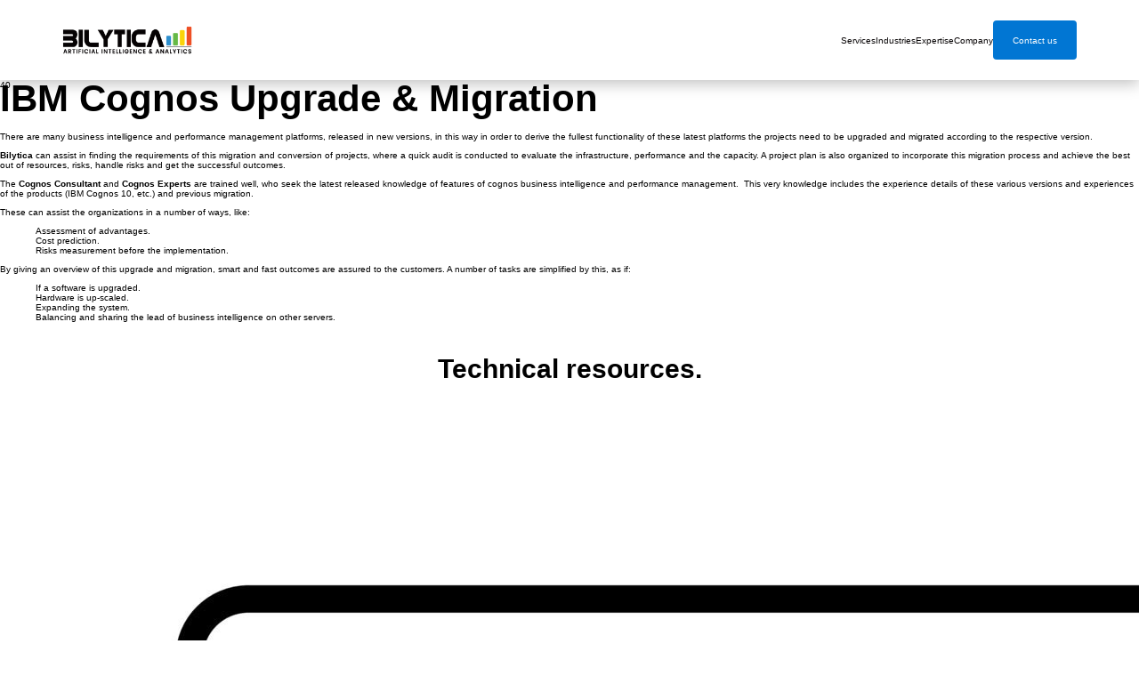

--- FILE ---
content_type: text/html; charset=UTF-8
request_url: https://www.bilytica.com/cognos/ibm-cognos-upgrade-migration/
body_size: 38249
content:
<!DOCTYPE HTML>
<html lang="en-US">
<head>
	<meta charset="UTF-8">
	<meta name='robots' content='index, follow, max-image-preview:large, max-snippet:-1, max-video-preview:-1' />

	<!-- This site is optimized with the Yoast SEO Premium plugin v21.1 (Yoast SEO v26.8) - https://yoast.com/product/yoast-seo-premium-wordpress/ -->
	<title>IBM Cognos Upgrade &amp; Migration</title>
	<meta name="description" content="Bilytica insures the IBM Cognos upgrade &amp; migration services by a team of Cognos Developer &amp; Cognos Experts. Contact us to get Cognos Consultant by Bilytica" />
	<link rel="canonical" href="https://www.bilytica.com/cognos/ibm-cognos-upgrade-migration/" />
	<meta property="og:locale" content="en_US" />
	<meta property="og:type" content="article" />
	<meta property="og:title" content="IBM Cognos Upgrade &amp; Migration" />
	<meta property="og:description" content="Bilytica insures the IBM Cognos upgrade &amp; migration services by a team of Cognos Developer &amp; Cognos Experts. Contact us to get Cognos Consultant by Bilytica" />
	<meta property="og:url" content="https://www.bilytica.com/cognos/ibm-cognos-upgrade-migration/" />
	<meta property="og:site_name" content="Analytics, AI, Data, ML, Data-Driven Decisions with Cutting-Edge Analytics and AI" />
	<meta property="article:publisher" content="https://www.facebook.com/Bilytica-Private-Limited-263388897042080/" />
	<meta property="article:modified_time" content="2024-01-24T18:32:05+00:00" />
	<meta property="og:image" content="https://www.bilytica.com/wp-content/uploads/2020/09/bilytica-iso.png" />
	<meta property="og:image:width" content="300" />
	<meta property="og:image:height" content="226" />
	<meta property="og:image:type" content="image/png" />
	<meta name="twitter:card" content="summary_large_image" />
	<meta name="twitter:site" content="@bilyticapvtltd" />
	<meta name="twitter:label1" content="Est. reading time" />
	<meta name="twitter:data1" content="3 minutes" />
	<script type="application/ld+json" class="yoast-schema-graph">{"@context":"https://schema.org","@graph":[{"@type":"WebPage","@id":"https://www.bilytica.com/cognos/ibm-cognos-upgrade-migration/","url":"https://www.bilytica.com/cognos/ibm-cognos-upgrade-migration/","name":"IBM Cognos Upgrade & Migration","isPartOf":{"@id":"https://www.bilytica.com/#website"},"primaryImageOfPage":{"@id":"https://www.bilytica.com/cognos/ibm-cognos-upgrade-migration/#primaryimage"},"image":{"@id":"https://www.bilytica.com/cognos/ibm-cognos-upgrade-migration/#primaryimage"},"thumbnailUrl":"https://www.bilytica.com/wp-content/uploads/2020/09/bilytica-iso.png","datePublished":"2016-08-20T12:52:01+00:00","dateModified":"2024-01-24T18:32:05+00:00","description":"Bilytica insures the IBM Cognos upgrade & migration services by a team of Cognos Developer & Cognos Experts. Contact us to get Cognos Consultant by Bilytica","breadcrumb":{"@id":"https://www.bilytica.com/cognos/ibm-cognos-upgrade-migration/#breadcrumb"},"inLanguage":"en-US","potentialAction":[{"@type":"ReadAction","target":["https://www.bilytica.com/cognos/ibm-cognos-upgrade-migration/"]}]},{"@type":"ImageObject","inLanguage":"en-US","@id":"https://www.bilytica.com/cognos/ibm-cognos-upgrade-migration/#primaryimage","url":"https://www.bilytica.com/wp-content/uploads/2020/09/bilytica-iso.png","contentUrl":"https://www.bilytica.com/wp-content/uploads/2020/09/bilytica-iso.png","width":300,"height":226},{"@type":"BreadcrumbList","@id":"https://www.bilytica.com/cognos/ibm-cognos-upgrade-migration/#breadcrumb","itemListElement":[{"@type":"ListItem","position":1,"name":"Home","item":"https://www.bilytica.com/"},{"@type":"ListItem","position":2,"name":"Cognos Consulting Services","item":"https://www.bilytica.com/cognos/"},{"@type":"ListItem","position":3,"name":"IBM Cognos Upgrade &amp; Migration"}]},{"@type":"WebSite","@id":"https://www.bilytica.com/#website","url":"https://www.bilytica.com/","name":"Analytics, AI, Data, ML, Data-Driven Decisions with Cutting-Edge Analytics and AI","description":"Analytics, AI, Data, ML, Data-Driven Decisions with Cutting-Edge Analytics and AI","publisher":{"@id":"https://www.bilytica.com/#organization"},"potentialAction":[{"@type":"SearchAction","target":{"@type":"EntryPoint","urlTemplate":"https://www.bilytica.com/?s={search_term_string}"},"query-input":{"@type":"PropertyValueSpecification","valueRequired":true,"valueName":"search_term_string"}}],"inLanguage":"en-US"},{"@type":"Organization","@id":"https://www.bilytica.com/#organization","name":"Bilytica","url":"https://www.bilytica.com/","logo":{"@type":"ImageObject","inLanguage":"en-US","@id":"https://www.bilytica.com/#/schema/logo/image/","url":"","contentUrl":"","caption":"Bilytica"},"image":{"@id":"https://www.bilytica.com/#/schema/logo/image/"},"sameAs":["https://www.facebook.com/Bilytica-Private-Limited-263388897042080/","https://x.com/bilyticapvtltd"]}]}</script>
	<!-- / Yoast SEO Premium plugin. -->


<link rel='dns-prefetch' href='//fonts.googleapis.com' />
<link rel="alternate" type="application/rss+xml" title="Analytics, AI, Data, ML, Data-Driven Decisions with Cutting-Edge Analytics and AI &raquo; Feed" href="https://www.bilytica.com/feed/" />
<link rel="alternate" title="oEmbed (JSON)" type="application/json+oembed" href="https://www.bilytica.com/wp-json/oembed/1.0/embed?url=https%3A%2F%2Fwww.bilytica.com%2Fcognos%2Fibm-cognos-upgrade-migration%2F" />
<link rel="alternate" title="oEmbed (XML)" type="text/xml+oembed" href="https://www.bilytica.com/wp-json/oembed/1.0/embed?url=https%3A%2F%2Fwww.bilytica.com%2Fcognos%2Fibm-cognos-upgrade-migration%2F&#038;format=xml" />
<meta name="viewport" content="width=device-width, initial-scale=1">
<meta name="SKYPE_TOOLBAR" content="SKYPE_TOOLBAR_PARSER_COMPATIBLE">
<meta name="theme-color" content="#f5f5f5">
<meta property="og:title" content="IBM Cognos Upgrade &amp; Migration">
<meta property="og:url" content="https://www.bilytica.com/cognos/ibm-cognos-upgrade-migration/">
<meta property="og:locale" content="en_US">
<meta property="og:site_name" content="Analytics, AI, Data, ML, Data-Driven Decisions with Cutting-Edge Analytics and AI">
<meta property="og:type" content="website">
<meta property="og:image" content="https://www.bilytica.com/wp-content/uploads/2020/09/bilytica-iso.png" itemprop="image">
<link rel="preload" href="https://www.bilytica.com/wp-content/uploads/2023/08/gilroy-black.woff" as="font" type="font/woff" crossorigin><link rel="preload" href="https://www.bilytica.com/wp-content/uploads/2023/08/gilroy-blackitalic.woff" as="font" type="font/woff" crossorigin><link rel="preload" href="https://www.bilytica.com/wp-content/uploads/2023/08/gilroy-bold.woff" as="font" type="font/woff" crossorigin><link rel="preload" href="https://www.bilytica.com/wp-content/uploads/2023/08/gilroy-bolditalic.woff" as="font" type="font/woff" crossorigin><link rel="preload" href="https://www.bilytica.com/wp-content/uploads/2023/08/gilroy-extrabold.woff" as="font" type="font/woff" crossorigin><link rel="preload" href="https://www.bilytica.com/wp-content/uploads/2023/08/gilroy-extrabolditalic.woff" as="font" type="font/woff" crossorigin><link rel="preload" href="https://www.bilytica.com/wp-content/uploads/2023/08/gilroy-heavy.woff" as="font" type="font/woff" crossorigin><link rel="preload" href="https://www.bilytica.com/wp-content/uploads/2023/08/gilroy-heavyitalic.woff" as="font" type="font/woff" crossorigin><link rel="preload" href="https://www.bilytica.com/wp-content/uploads/2023/08/gilroy-light.woff" as="font" type="font/woff" crossorigin><link rel="preload" href="https://www.bilytica.com/wp-content/uploads/2023/08/gilroy-lightitalic.woff" as="font" type="font/woff" crossorigin><link rel="preload" href="https://www.bilytica.com/wp-content/uploads/2023/08/gilroy-medium.woff" as="font" type="font/woff" crossorigin><link rel="preload" href="https://www.bilytica.com/wp-content/uploads/2023/08/gilroy-mediumitalic.woff" as="font" type="font/woff" crossorigin><link rel="preload" href="https://www.bilytica.com/wp-content/uploads/2023/08/gilroy-regular.woff" as="font" type="font/woff" crossorigin><link rel="preload" href="https://www.bilytica.com/wp-content/uploads/2023/08/gilroy-regularitalic.woff" as="font" type="font/woff" crossorigin><link rel="preload" href="https://www.bilytica.com/wp-content/uploads/2023/08/gilroy-semibold.woff" as="font" type="font/woff" crossorigin><link rel="preload" href="https://www.bilytica.com/wp-content/uploads/2023/08/gilroy-semibolditalic.woff" as="font" type="font/woff" crossorigin><link rel="preload" href="https://www.bilytica.com/wp-content/uploads/2023/08/gilroy-thin.woff" as="font" type="font/woff" crossorigin><link rel="preload" href="https://www.bilytica.com/wp-content/uploads/2023/08/gilroy-thinitalic.woff" as="font" type="font/woff" crossorigin><link rel="preload" href="https://www.bilytica.com/wp-content/uploads/2023/08/gilroy-ultralight.woff" as="font" type="font/woff" crossorigin><link rel="preload" href="https://www.bilytica.com/wp-content/uploads/2023/08/gilroy-ultralightitalic.woff" as="font" type="font/woff" crossorigin><style id='wp-img-auto-sizes-contain-inline-css'>
img:is([sizes=auto i],[sizes^="auto," i]){contain-intrinsic-size:3000px 1500px}
/*# sourceURL=wp-img-auto-sizes-contain-inline-css */
</style>
<style id='wp-emoji-styles-inline-css'>

	img.wp-smiley, img.emoji {
		display: inline !important;
		border: none !important;
		box-shadow: none !important;
		height: 1em !important;
		width: 1em !important;
		margin: 0 0.07em !important;
		vertical-align: -0.1em !important;
		background: none !important;
		padding: 0 !important;
	}
/*# sourceURL=wp-emoji-styles-inline-css */
</style>
<link rel='stylesheet' id='ccw_main_css-css' href='https://www.bilytica.com/wp-content/plugins/click-to-chat-for-whatsapp/prev/assets/css/mainstyles.css?ver=4.36' media='all' />
<link rel='stylesheet' id='ccw_mdstyle8_css-css' href='https://www.bilytica.com/wp-content/plugins/click-to-chat-for-whatsapp/new/inc/assets/css/mdstyle8.css?ver=4.36' media='all' />
<link rel='stylesheet' id='contact-form-7-css' href='https://www.bilytica.com/wp-content/plugins/contact-form-7/includes/css/styles.css?ver=6.1.4' media='all' />
<link rel='stylesheet' id='wp-faq-schema-jquery-ui-css' href='https://www.bilytica.com/wp-content/plugins/faq-schema-for-pages-and-posts//css/jquery-ui.css?ver=2.0.0' media='all' />
<link rel='stylesheet' id='us-fonts-css' href='https://fonts.googleapis.com/css?family=Rubik%3A300%2C400%2C500%2C600%2C700%2C800%2C900%7CRoboto%3A400%2C700&#038;display=block&#038;ver=965a2170a74e1874fb8fb1c07a80a0f8' media='all' />
<link rel='stylesheet' id='us-style-css' href='https://www.bilytica.com/wp-content/themes/Impreza8.1.2/css/style.min.css?ver=8.22' media='all' />
<script></script><link rel="https://api.w.org/" href="https://www.bilytica.com/wp-json/" /><link rel="alternate" title="JSON" type="application/json" href="https://www.bilytica.com/wp-json/wp/v2/pages/17341" /><link rel="EditURI" type="application/rsd+xml" title="RSD" href="https://www.bilytica.com/xmlrpc.php?rsd" />
		<script id="us_add_no_touch">
			if ( ! /Android|webOS|iPhone|iPad|iPod|BlackBerry|IEMobile|Opera Mini/i.test( navigator.userAgent ) ) {
				var root = document.getElementsByTagName( 'html' )[ 0 ]
				root.className += " no-touch";
			}
		</script>
		<meta name="generator" content="Powered by WPBakery Page Builder - drag and drop page builder for WordPress."/>
<meta name="robots" content="index,follow" />

<script>
  (function(i,s,o,g,r,a,m){i['GoogleAnalyticsObject']=r;i[r]=i[r]||function(){
  (i[r].q=i[r].q||[]).push(arguments)},i[r].l=1*new Date();a=s.createElement(o),
  m=s.getElementsByTagName(o)[0];a.async=1;a.src=g;m.parentNode.insertBefore(a,m)
  })(window,document,'script','https://www.google-analytics.com/analytics.js','ga');

  ga('create', 'UA-104963109-1', 'auto');
  ga('send', 'pageview');

</script>



<?php  

$langtag= 'http:/' . $_SERVER['HTTP_HOST'] . $_SERVER['REQUEST_URI'];
if (strpos($langtag, 'afghanistan') ) {  $hreftag= 'en-AF'; }
elseif (strpos($langtag, 'aland') ) {  $hreftag= 'en-AX'; }
elseif (strpos($langtag, 'pakistan') ) {  $hreftag= 'en-AX'; }
elseif (strpos($langtag, 'albania') ) {  $hreftag= 'en-AL'; }
elseif (strpos($langtag, 'algeria') ) {  $hreftag= 'en-DZ'; }
elseif (strpos($langtag, 'american-samoa') ) {  $hreftag= 'en-AS'; }
elseif (strpos($langtag, 'andorra') ) {  $hreftag= 'en-AD'; }
elseif (strpos($langtag, 'angola') ) {  $hreftag= 'en-AO'; }
elseif (strpos($langtag, 'anguilla') ) {  $hreftag= 'en-AI'; }
elseif (strpos($langtag, 'antarctica') ) {  $hreftag= 'en-AQ'; }
elseif (strpos($langtag, 'antigua') ) {  $hreftag= 'en-AG'; }
elseif (strpos($langtag, 'barbuda') ) {  $hreftag= 'en-AG'; }
elseif (strpos($langtag, 'argentina') ) {  $hreftag= 'en-AR'; }
elseif (strpos($langtag, 'armenia') ) {  $hreftag= 'en-AM'; }
elseif (strpos($langtag, 'aruba') ) {  $hreftag= 'en-AW'; }
elseif (strpos($langtag, 'australia') ) {  $hreftag= 'en-AU'; }
elseif (strpos($langtag, 'austria') ) {  $hreftag= 'en-AT'; }
elseif (strpos($langtag, 'azerbaijan') ) {  $hreftag= 'en-AZ'; }
elseif (strpos($langtag, 'bahamas') ) {  $hreftag= 'en-BS'; }
elseif (strpos($langtag, 'bahrain') ) {  $hreftag= 'en-BH'; }
elseif (strpos($langtag, 'bangladesh') ) {  $hreftag= 'en-BD'; }
elseif (strpos($langtag, 'barbados') ) {  $hreftag= 'en-BB'; }
elseif (strpos($langtag, 'belarus') ) {  $hreftag= 'en-BY'; }
elseif (strpos($langtag, 'belgium') ) {  $hreftag= 'en-BE'; }
elseif (strpos($langtag, 'belize') ) {  $hreftag= 'en-BZ'; }
elseif (strpos($langtag, 'benin') ) {  $hreftag= 'en-BJ'; }
elseif (strpos($langtag, 'bermuda') ) {  $hreftag= 'en-BM'; }
elseif (strpos($langtag, 'bhutan') ) {  $hreftag= 'en-BT'; }
elseif (strpos($langtag, 'bolivia') ) {  $hreftag= 'en-BO'; }
elseif (strpos($langtag, 'bonaire') ) {  $hreftag= 'en-BQ'; }
elseif (strpos($langtag, 'bosnia') ) {  $hreftag= 'en-BA'; }
elseif (strpos($langtag, 'bherzegovina') ) {  $hreftag= 'en-BA'; }
elseif (strpos($langtag, 'botswana') ) {  $hreftag= 'en-BW'; }
elseif (strpos($langtag, 'bouvet') ) {  $hreftag= 'en-BV'; }
elseif (strpos($langtag, 'brazil') ) {  $hreftag= 'en-BR'; }
elseif (strpos($langtag, 'ocean') ) {  $hreftag= 'en-IO'; }
elseif (strpos($langtag, 'brunei') ) {  $hreftag= 'en-BN'; }
elseif (strpos($langtag, 'bulgaria') ) {  $hreftag= 'en-BG'; }
elseif (strpos($langtag, 'faso') ) {  $hreftag= 'en-BF'; }
elseif (strpos($langtag, 'burundi') ) {  $hreftag= 'en-BI'; }
elseif (strpos($langtag, 'cambodia') ) {  $hreftag= 'en-KH'; }
elseif (strpos($langtag, 'cameroon') ) {  $hreftag= 'en-CM'; }
elseif (strpos($langtag, 'canada') ) {  $hreftag= 'en-CA'; }
elseif (strpos($langtag, 'cabo') ) {  $hreftag= 'en-CV'; }
elseif (strpos($langtag, 'cayma') ) {  $hreftag= 'en-KY'; }
elseif (strpos($langtag, 'african') ) {  $hreftag= 'en-CF'; }
elseif (strpos($langtag, 'chad') ) {  $hreftag= 'en-TD'; }
elseif (strpos($langtag, 'chile') ) {  $hreftag= 'en-CL'; }
elseif (strpos($langtag, 'china') ) {  $hreftag= 'en-CN'; }
elseif (strpos($langtag, 'christmas') ) {  $hreftag= 'en-CX'; }
elseif (strpos($langtag, 'cocos') ) {  $hreftag= 'en-CC'; }
elseif (strpos($langtag, 'colombia') ) {  $hreftag= 'en-CO'; }
elseif (strpos($langtag, 'comoros') ) {  $hreftag= 'en-KM'; }
elseif (strpos($langtag, 'congo') ) {  $hreftag= 'en-CG'; }
elseif (strpos($langtag, 'cook') ) {  $hreftag= 'en-CK'; }
elseif (strpos($langtag, 'costa') ) {  $hreftag= 'en-CR'; }
elseif (strpos($langtag, 'cote') ) {  $hreftag= 'en-CI'; }
elseif (strpos($langtag, 'croatia') ) {  $hreftag= 'en-HR'; }
elseif (strpos($langtag, 'cuba') ) {  $hreftag= 'en-CU'; }
elseif (strpos($langtag, 'curaçao') ) {  $hreftag= 'en-CW'; }
elseif (strpos($langtag, 'cyprus') ) {  $hreftag= 'en-CY'; }
elseif (strpos($langtag, 'czech') ) {  $hreftag= 'en-CZ'; }
elseif (strpos($langtag, 'denmark') ) {  $hreftag= 'en-DK'; }
elseif (strpos($langtag, 'djibouti') ) {  $hreftag= 'en-DJ'; }
elseif (strpos($langtag, 'dominica') ) {  $hreftag= 'en-DM'; }
elseif (strpos($langtag, 'dominican') ) {  $hreftag= 'en-DO'; }
elseif (strpos($langtag, 'ecuador') ) {  $hreftag= 'en-EC'; }
elseif (strpos($langtag, 'egypt') ) {  $hreftag= 'en-EG'; }
elseif (strpos($langtag, 'salvador') ) {  $hreftag= 'en-SV'; }
elseif (strpos($langtag, 'equatorial') ) {  $hreftag= 'en-GQ'; }
elseif (strpos($langtag, 'eritrea') ) {  $hreftag= 'en-ER'; }
elseif (strpos($langtag, 'estonia') ) {  $hreftag= 'en-EE'; }
elseif (strpos($langtag, 'ethiopia') ) {  $hreftag= 'en-ET'; }
elseif (strpos($langtag, 'falkland') ) {  $hreftag= 'en-FK'; }
elseif (strpos($langtag, 'faroe') ) {  $hreftag= 'en-FO'; }
elseif (strpos($langtag, 'fiji') ) {  $hreftag= 'en-FJ'; }
elseif (strpos($langtag, 'finland') ) {  $hreftag= 'en-FI'; }
elseif (strpos($langtag, 'france') ) {  $hreftag= 'en-FR'; }
elseif (strpos($langtag, 'guiana') ) {  $hreftag= 'en-GF'; }
elseif (strpos($langtag, 'french-polynesia') ) {  $hreftag= 'en-PF'; }
elseif (strpos($langtag, 'gabon') ) {  $hreftag= 'en-GA'; }
elseif (strpos($langtag, 'gambia') ) {  $hreftag= 'en-GM'; }
elseif (strpos($langtag, 'georgia') ) {  $hreftag= 'en-GE'; }
elseif (strpos($langtag, 'germany') ) {  $hreftag= 'en-DE'; }
elseif (strpos($langtag, 'ghana') ) {  $hreftag= 'en-GH'; }
elseif (strpos($langtag, 'gibraltar') ) {  $hreftag= 'en-GI'; }
elseif (strpos($langtag, 'greece') ) {  $hreftag= 'en-GR'; }
elseif (strpos($langtag, 'greenland') ) {  $hreftag= 'en-GL'; }
elseif (strpos($langtag, 'grenada') ) {  $hreftag= 'en-GD'; }
elseif (strpos($langtag, 'guadeloupe') ) {  $hreftag= 'en-GP'; }
elseif (strpos($langtag, 'guam') ) {  $hreftag= 'en-GU'; }
elseif (strpos($langtag, 'guatemala') ) {  $hreftag= 'en-GT'; }
elseif (strpos($langtag, 'guernsey') ) {  $hreftag= 'en-GG'; }
elseif (strpos($langtag, 'guinea') ) {  $hreftag= 'en-GN'; }
elseif (strpos($langtag, 'guinea-bissau') ) {  $hreftag= 'en-GW'; }
elseif (strpos($langtag, 'guyana') ) {  $hreftag= 'en-GY'; }
elseif (strpos($langtag, 'haiti') ) {  $hreftag= 'en-HT'; }
elseif (strpos($langtag, 'heard') ) {  $hreftag= 'en-HM'; }
elseif (strpos($langtag, 'mcdonald') ) {  $hreftag= 'en-HM'; }
elseif (strpos($langtag, 'holy-see') ) {  $hreftag= 'en-VA'; }
elseif (strpos($langtag, 'honduras') ) {  $hreftag= 'en-HN'; }
elseif (strpos($langtag, 'hong kong') ) {  $hreftag= 'en-HK'; }
elseif (strpos($langtag, 'hungary') ) {  $hreftag= 'en-HU'; }
elseif (strpos($langtag, 'iceland') ) {  $hreftag= 'en-IS'; }
elseif (strpos($langtag, 'india') ) {  $hreftag= 'en-IN'; }
elseif (strpos($langtag, 'indonesia') ) {  $hreftag= 'en-ID'; }
elseif (strpos($langtag, 'southafrica') ) {  $hreftag= 'en-IR'; }
elseif (strpos($langtag, 'iraq') ) {  $hreftag= 'en-IQ'; }
elseif (strpos($langtag, 'ireland') ) {  $hreftag= 'en-IE'; }
elseif (strpos($langtag, 'isle') ) {  $hreftag= 'en-IM'; }
elseif (strpos($langtag, 'israel') ) {  $hreftag= 'en-IL'; }
elseif (strpos($langtag, 'italy') ) {  $hreftag= 'en-IT'; }
elseif (strpos($langtag, 'jamaica') ) {  $hreftag= 'en-JM'; }
elseif (strpos($langtag, 'japan') ) {  $hreftag= 'en-JP'; }
elseif (strpos($langtag, 'jersey') ) {  $hreftag= 'en-JE'; }
elseif (strpos($langtag, 'jordan') ) {  $hreftag= 'en-JO'; }
elseif (strpos($langtag, 'kazakhstan') ) {  $hreftag= 'en-KZ'; }
elseif (strpos($langtag, 'kenya') ) {  $hreftag= 'en-KE'; }
elseif (strpos($langtag, 'kiribati') ) {  $hreftag= 'en-KI'; }
elseif (strpos($langtag, 'korea') ) {  $hreftag= 'en-KR'; }
elseif (strpos($langtag, 'kuwait') ) {  $hreftag= 'en-KW'; }
elseif (strpos($langtag, 'kyrgyzstan') ) {  $hreftag= 'en-KG'; }
elseif (strpos($langtag, 'lao') ) {  $hreftag= 'en-LA'; }
elseif (strpos($langtag, 'latvia') ) {  $hreftag= 'en-LV'; }
elseif (strpos($langtag, 'lebanon') ) {  $hreftag= 'en-LB'; }
elseif (strpos($langtag, 'lesotho') ) {  $hreftag= 'en-LS'; }
elseif (strpos($langtag, 'liberia') ) {  $hreftag= 'en-LR'; }
elseif (strpos($langtag, 'libya') ) {  $hreftag= 'en-LY'; }
elseif (strpos($langtag, 'liechtenstein') ) {  $hreftag= 'en-LI'; }
elseif (strpos($langtag, 'lithuania') ) {  $hreftag= 'en-LT'; }
elseif (strpos($langtag, 'luxembourg') ) {  $hreftag= 'en-LU'; }
elseif (strpos($langtag, 'macao') ) {  $hreftag= 'en-MO'; }
elseif (strpos($langtag, 'macedonia') ) {  $hreftag= 'en-MK'; }
elseif (strpos($langtag, 'madagascar') ) {  $hreftag= 'en-MG'; }
elseif (strpos($langtag, 'malawi') ) {  $hreftag= 'en-MW'; }
elseif (strpos($langtag, 'malaysia') ) {  $hreftag= 'en-MY'; }
elseif (strpos($langtag, 'maldives') ) {  $hreftag= 'en-MV'; }
elseif (strpos($langtag, 'mali') ) {  $hreftag= 'en-ML'; }
elseif (strpos($langtag, 'malta') ) {  $hreftag= 'en-MT'; }
elseif (strpos($langtag, 'marshall') ) {  $hreftag= 'en-MH'; }
elseif (strpos($langtag, 'martinique') ) {  $hreftag= 'en-MQ'; }
elseif (strpos($langtag, 'mauritania') ) {  $hreftag= 'en-MR'; }
elseif (strpos($langtag, 'mauritius') ) {  $hreftag= 'en-MU'; }
elseif (strpos($langtag, 'mayotte') ) {  $hreftag= 'en-YT'; }
elseif (strpos($langtag, 'mexico') ) {  $hreftag= 'en-MX'; }
elseif (strpos($langtag, 'micronesia') ) {  $hreftag= 'en-FM'; }
elseif (strpos($langtag, 'moldova') ) {  $hreftag= 'en-MD'; }
elseif (strpos($langtag, 'monaco') ) {  $hreftag= 'en-MC'; }
elseif (strpos($langtag, 'mongolia') ) {  $hreftag= 'en-MN'; }
elseif (strpos($langtag, 'montenegro') ) {  $hreftag= 'en-ME'; }
elseif (strpos($langtag, 'montserrat') ) {  $hreftag= 'en-MS'; }
elseif (strpos($langtag, 'morocco') ) {  $hreftag= 'en-MA'; }
elseif (strpos($langtag, 'mozambique') ) {  $hreftag= 'en-MZ'; }
elseif (strpos($langtag, 'myanmar') ) {  $hreftag= 'en-MM'; }
elseif (strpos($langtag, 'namibia') ) {  $hreftag= 'en-NA'; }
elseif (strpos($langtag, 'nauru') ) {  $hreftag= 'en-NR'; }
elseif (strpos($langtag, 'nepal') ) {  $hreftag= 'en-NP'; }
elseif (strpos($langtag, 'netherlands') ) {  $hreftag= 'en-NL'; }
elseif (strpos($langtag, 'caledonia') ) {  $hreftag= 'en-NC'; }
elseif (strpos($langtag, 'newzealand') ) {  $hreftag= 'en-NZ'; }
elseif (strpos($langtag, 'nicaragua') ) {  $hreftag= 'en-NI'; }
elseif (strpos($langtag, 'niger') ) {  $hreftag= 'en-NE'; }
elseif (strpos($langtag, 'nigeria') ) {  $hreftag= 'en-NG'; }
elseif (strpos($langtag, 'niue') ) {  $hreftag= 'en-NU'; }
elseif (strpos($langtag, 'norfolk') ) {  $hreftag= 'en-NF'; }
elseif (strpos($langtag, 'mariana') ) {  $hreftag= 'en-MP'; }
elseif (strpos($langtag, 'norway') ) {  $hreftag= 'en-NO'; }
elseif (strpos($langtag, 'oman') ) {  $hreftag= 'en-OM'; }
elseif (strpos($langtag, 'pakistan') ) {  $hreftag= 'en-PK'; }
elseif (strpos($langtag, 'palau') ) {  $hreftag= 'en-PW'; }
elseif (strpos($langtag, 'palestine') ) {  $hreftag= 'en-PS'; }
elseif (strpos($langtag, 'panama') ) {  $hreftag= 'en-PA'; }
elseif (strpos($langtag, 'papua') ) {  $hreftag= 'en-PG'; }
elseif (strpos($langtag, 'paraguay') ) {  $hreftag= 'en-PY'; }
elseif (strpos($langtag, 'peru') ) {  $hreftag= 'en-PE'; }
elseif (strpos($langtag, 'philippines') ) {  $hreftag= 'en-PH'; }
elseif (strpos($langtag, 'pitcairn') ) {  $hreftag= 'en-PN'; }
elseif (strpos($langtag, 'poland') ) {  $hreftag= 'en-PL'; }
elseif (strpos($langtag, 'portugal') ) {  $hreftag= 'en-PT'; }
elseif (strpos($langtag, 'puerto') ) {  $hreftag= 'en-PR'; }
elseif (strpos($langtag, 'qatar') ) {  $hreftag= 'en-QA'; }
elseif (strpos($langtag, 'réunion') ) {  $hreftag= 'en-RE'; }
elseif (strpos($langtag, 'romania') ) {  $hreftag= 'en-RO'; }
elseif (strpos($langtag, 'russia') ) {  $hreftag= 'en-RU'; }
elseif (strpos($langtag, 'rwanda') ) {  $hreftag= 'en-RW'; }
elseif (strpos($langtag, 'barthélemy') ) {  $hreftag= 'en-BL'; }
elseif (strpos($langtag, 'helena') ) {  $hreftag= 'en-SH'; }
elseif (strpos($langtag, 'kitts') ) {  $hreftag= 'en-KN'; }
elseif (strpos($langtag, 'lucia') ) {  $hreftag= 'en-LC'; }
elseif (strpos($langtag, 'martin') ) {  $hreftag= 'en-MF'; }
elseif (strpos($langtag, 'pierre') ) {  $hreftag= 'en-PM'; }
elseif (strpos($langtag, 'vincent') ) {  $hreftag= 'en-VC'; }
elseif (strpos($langtag, 'samoa') ) {  $hreftag= 'en-WS'; }
elseif (strpos($langtag, 'marino') ) {  $hreftag= 'en-SM'; }
elseif (strpos($langtag, 'tome') ) {  $hreftag= 'en-ST'; }
elseif (strpos($langtag, 'saudi') ) {  $hreftag= 'en-SA'; }
elseif (strpos($langtag, 'senegal') ) {  $hreftag= 'en-SN'; }
elseif (strpos($langtag, 'serbia') ) {  $hreftag= 'en-RS'; }
elseif (strpos($langtag, 'seychelles') ) {  $hreftag= 'en-SC'; }
elseif (strpos($langtag, 'sierra') ) {  $hreftag= 'en-SL'; }
elseif (strpos($langtag, 'singapore') ) {  $hreftag= 'en-SG'; }
elseif (strpos($langtag, 'maarten') ) {  $hreftag= 'en-SX'; }
elseif (strpos($langtag, 'slovakia') ) {  $hreftag= 'en-SK'; }
elseif (strpos($langtag, 'slovenia') ) {  $hreftag= 'en-SI'; }
elseif (strpos($langtag, 'solomon') ) {  $hreftag= 'en-SB'; }
elseif (strpos($langtag, 'somalia') ) {  $hreftag= 'en-SO'; }
elseif (strpos($langtag, 'south-africa') ) {  $hreftag= 'en-ZA'; }
elseif (strpos($langtag, 'sudan') ) {  $hreftag= 'en-SS'; }
elseif (strpos($langtag, 'spain') ) {  $hreftag= 'en-ES'; }
elseif (strpos($langtag, 'srilanka') ) {  $hreftag= 'en-LK'; }
elseif (strpos($langtag, 'sudan') ) {  $hreftag= 'en-SD'; }
elseif (strpos($langtag, 'suriname') ) {  $hreftag= 'en-SR'; }
elseif (strpos($langtag, 'svalbard') ) {  $hreftag= 'en-SJ'; }
elseif (strpos($langtag, 'swaziland') ) {  $hreftag= 'en-SZ'; }
elseif (strpos($langtag, 'sweden') ) {  $hreftag= 'en-SE'; }
elseif (strpos($langtag, 'switzerland') ) {  $hreftag= 'en-CH'; }
elseif (strpos($langtag, 'syria') ) {  $hreftag= 'en-SY'; }
elseif (strpos($langtag, 'taiwan') ) {  $hreftag= 'en-TW'; }
elseif (strpos($langtag, 'tajikistan') ) {  $hreftag= 'en-TJ'; }
elseif (strpos($langtag, 'tanzania') ) {  $hreftag= 'en-TZ'; }
elseif (strpos($langtag, 'thailand') ) {  $hreftag= 'en-TH'; }
elseif (strpos($langtag, 'timor-leste') ) {  $hreftag= 'en-TL'; }
elseif (strpos($langtag, 'togo') ) {  $hreftag= 'en-TG'; }
elseif (strpos($langtag, 'tokelau') ) {  $hreftag= 'en-TK'; }
elseif (strpos($langtag, 'tonga') ) {  $hreftag= 'en-TO'; }
elseif (strpos($langtag, 'trinidad and tobago') ) {  $hreftag= 'en-TT'; }
elseif (strpos($langtag, 'tunisia') ) {  $hreftag= 'en-TN'; }
elseif (strpos($langtag, 'turkey') ) {  $hreftag= 'en-TR'; }
elseif (strpos($langtag, 'turkmenistan') ) {  $hreftag= 'en-TM'; }
elseif (strpos($langtag, 'turks') ) {  $hreftag= 'en-TC'; }
elseif (strpos($langtag, 'tuvalu') ) {  $hreftag= 'en-TV'; }
elseif (strpos($langtag, 'uganda') ) {  $hreftag= 'en-UG'; }
elseif (strpos($langtag, 'ukraine') ) {  $hreftag= 'en-UA'; }
elseif (strpos($langtag, 'emirates') ) {  $hreftag= 'en-AE'; }
elseif (strpos($langtag, 'uae') ) {  $hreftag= 'en-AE'; }
elseif (strpos($langtag, 'united-kingdom') ) {  $hreftag= 'en-GB'; }
elseif (strpos($langtag, 'united-states') ) {  $hreftag= 'en-US'; }
elseif (strpos($langtag, 'uruguay') ) {  $hreftag= 'en-UY'; }
elseif (strpos($langtag, 'uzbekistan') ) {  $hreftag= 'en-UZ'; }
elseif (strpos($langtag, 'vanuatu') ) {  $hreftag= 'en-VU'; }
elseif (strpos($langtag, 'venezuela') ) {  $hreftag= 'en-VE'; }
elseif (strpos($langtag, 'viet') ) {  $hreftag= 'en-VN'; }
elseif (strpos($langtag, 'virgin') ) {  $hreftag= 'en-VI'; }
elseif (strpos($langtag, 'wallis') ) {  $hreftag= 'en-WF'; }
elseif (strpos($langtag, 'futuna') ) {  $hreftag= 'en-WF'; }
elseif (strpos($langtag, 'western-sahara') ) {  $hreftag= 'en-EH'; }
elseif (strpos($langtag, 'yemen') ) {  $hreftag= 'en-YE'; }
elseif (strpos($langtag, 'zambia') ) {  $hreftag= 'en-ZM'; }
elseif (strpos($langtag, 'zimbabwe') ) {  $hreftag= 'en-ZW'; }
elseif (strpos($langtag, 'bilytica.com') ) {  $hreftag= 'en-SA'; }
else {  $hreftag= 'en-SA';} 

?>

<link rel="alternate" hreflang="<?php echo $hreftag ?>" href="<?php echo $langtag ?>" /><link rel="icon" href="https://www.bilytica.com/wp-content/uploads/2023/09/idah82tSzo.png" sizes="32x32" />
<link rel="icon" href="https://www.bilytica.com/wp-content/uploads/2023/09/idah82tSzo.png" sizes="192x192" />
<link rel="apple-touch-icon" href="https://www.bilytica.com/wp-content/uploads/2023/09/idah82tSzo.png" />
<meta name="msapplication-TileImage" content="https://www.bilytica.com/wp-content/uploads/2023/09/idah82tSzo.png" />
<style type="text/css" data-type="vc_shortcodes-default-css">.vc_do_custom_heading{margin-bottom:0.625rem;margin-top:0;}</style><noscript><style> .wpb_animate_when_almost_visible { opacity: 1; }</style></noscript>		<style id="us-icon-fonts">@font-face{font-display:block;font-style:normal;font-family:"fontawesome";font-weight:900;src:url("https://www.bilytica.com/wp-content/themes/Impreza8.1.2/fonts/fa-solid-900.woff2?ver=8.22") format("woff2")}.fas{font-family:"fontawesome";font-weight:900}@font-face{font-display:block;font-style:normal;font-family:"fontawesome";font-weight:400;src:url("https://www.bilytica.com/wp-content/themes/Impreza8.1.2/fonts/fa-regular-400.woff2?ver=8.22") format("woff2")}.far{font-family:"fontawesome";font-weight:400}@font-face{font-display:block;font-style:normal;font-family:"fontawesome";font-weight:300;src:url("https://www.bilytica.com/wp-content/themes/Impreza8.1.2/fonts/fa-light-300.woff2?ver=8.22") format("woff2")}.fal{font-family:"fontawesome";font-weight:300}@font-face{font-display:block;font-style:normal;font-family:"Font Awesome 5 Duotone";font-weight:900;src:url("https://www.bilytica.com/wp-content/themes/Impreza8.1.2/fonts/fa-duotone-900.woff2?ver=8.22") format("woff2")}.fad{font-family:"Font Awesome 5 Duotone";font-weight:900}.fad{position:relative}.fad:before{position:absolute}.fad:after{opacity:0.4}@font-face{font-display:block;font-style:normal;font-family:"Font Awesome 5 Brands";font-weight:400;src:url("https://www.bilytica.com/wp-content/themes/Impreza8.1.2/fonts/fa-brands-400.woff2?ver=8.22") format("woff2")}.fab{font-family:"Font Awesome 5 Brands";font-weight:400}@font-face{font-display:block;font-style:normal;font-family:"Material Icons";font-weight:400;src:url("https://www.bilytica.com/wp-content/themes/Impreza8.1.2/fonts/material-icons.woff2?ver=8.22") format("woff2")}.material-icons{font-family:"Material Icons";font-weight:400}</style>
				<style id="us-theme-options-css">:root{--color-primary-color:#032d60;--color-primary-grad-color:#0176d3;--color-secandory-color:#252525;--color-secondary-grad-color:#1ab9ff;--color-default-color:#ffffff;--color-gray-glass-opacity:rgba(14,21,37,0.60);--color-custom-bg-sec-color:#eef4ff;--color-custom-bg-sec-color-2:#cfeaff;--color-header-middle-bg:#ffffff;--color-header-middle-bg-grad:#ffffff;--color-header-middle-text:#111731;--color-header-middle-text-hover:#63ADD7;--color-header-transparent-bg:transparent;--color-header-transparent-bg-grad:transparent;--color-header-transparent-text:#111731;--color-header-transparent-text-hover:#ffffff;--color-chrome-toolbar:#f5f5f5;--color-chrome-toolbar-grad:#f5f5f5;--color-content-bg:#ffffff;--color-content-bg-grad:#ffffff;--color-content-bg-alt:#f6f6f6;--color-content-bg-alt-grad:#f6f6f6;--color-content-border:#e8e8e8;--color-content-heading:#111731;--color-content-heading-grad:#111731;--color-content-text:#708496;--color-content-link:#63ADD7;--color-content-link-hover:#87C7E4;--color-content-primary:#63ADD7;--color-content-primary-grad:#63ADD7;--color-content-secondary:#87C7E4;--color-content-secondary-grad:#87C7E4;--color-content-faded:#999999;--color-content-overlay:rgba(0,0,0,0.75);--color-content-overlay-grad:rgba(0,0,0,0.75);--color-alt-content-text:#2C5878;--color-footer-bg:#111731;--color-footer-bg-grad:#111731;--color-footer-bg-alt:#1e2542;--color-footer-bg-alt-grad:#1e2542;--color-footer-border:#708496;--color-footer-heading:#72757e;--color-footer-heading-grad:#72757e;--color-footer-text:#ffffff;--color-footer-link:#ffffff;--color-footer-link-hover:#63ADD7;--color-content-primary-faded:rgba(99,173,215,0.15);--box-shadow:0 5px 15px rgba(0,0,0,.15);--box-shadow-up:0 -5px 15px rgba(0,0,0,.15);--site-canvas-width:1440px;--site-content-width:1300px;--site-sidebar-width:29.44%;--text-block-margin-bottom:0rem;--inputs-font-size:18px;--inputs-height:64px;--inputs-padding:20px;--inputs-border-width:0px;--inputs-text-color:var(--color-content-text)}@font-face{font-display:block;font-style:normal;font-family:"gilroy-bilytica";font-weight:400;src:url(/wp-content/uploads/2023/08/gilroy-black.woff) format("woff"),url(/wp-content/uploads/2023/08/gilroy-blackitalic.woff) format("woff"),url(/wp-content/uploads/2023/08/gilroy-bold.woff) format("woff"),url(/wp-content/uploads/2023/08/gilroy-bolditalic.woff) format("woff"),url(/wp-content/uploads/2023/08/gilroy-extrabold.woff) format("woff"),url(/wp-content/uploads/2023/08/gilroy-extrabolditalic.woff) format("woff"),url(/wp-content/uploads/2023/08/gilroy-heavy.woff) format("woff"),url(/wp-content/uploads/2023/08/gilroy-heavyitalic.woff) format("woff"),url(/wp-content/uploads/2023/08/gilroy-light.woff) format("woff"),url(/wp-content/uploads/2023/08/gilroy-lightitalic.woff) format("woff"),url(/wp-content/uploads/2023/08/gilroy-medium.woff) format("woff"),url(/wp-content/uploads/2023/08/gilroy-mediumitalic.woff) format("woff"),url(/wp-content/uploads/2023/08/gilroy-regular.woff) format("woff"),url(/wp-content/uploads/2023/08/gilroy-regularitalic.woff) format("woff"),url(/wp-content/uploads/2023/08/gilroy-semibold.woff) format("woff"),url(/wp-content/uploads/2023/08/gilroy-semibolditalic.woff) format("woff"),url(/wp-content/uploads/2023/08/gilroy-thin.woff) format("woff"),url(/wp-content/uploads/2023/08/gilroy-thinitalic.woff) format("woff"),url(/wp-content/uploads/2023/08/gilroy-ultralight.woff) format("woff"),url(/wp-content/uploads/2023/08/gilroy-ultralightitalic.woff) format("woff")}:root{--font-family:Roboto,sans-serif;--font-size:16px;--line-height:28px;--font-weight:400;--bold-font-weight:700;--text-transform:none;--font-style:normal;--letter-spacing:0em;--h1-font-family:inherit;--h1-font-size:calc(32px + 1rem);--h1-line-height:1;--h1-font-weight:700;--h1-bold-font-weight:600;--h1-text-transform:none;--h1-font-style:normal;--h1-letter-spacing:0em;--h1-margin-bottom:1.5rem;--h2-font-family:var(--h1-font-family);--h2-font-size:calc(22px + 0.6vw);--h2-line-height:1.2;--h2-font-weight:var(--h1-font-weight);--h2-bold-font-weight:var(--h1-bold-font-weight);--h2-text-transform:var(--h1-text-transform);--h2-font-style:var(--h1-font-style);--h2-letter-spacing:0em;--h2-margin-bottom:1.5rem;--h3-font-family:var(--h1-font-family);--h3-font-size:calc(19px + 1vw);--h3-line-height:1.2;--h3-font-weight:var(--h1-font-weight);--h3-bold-font-weight:var(--h1-bold-font-weight);--h3-text-transform:var(--h1-text-transform);--h3-font-style:var(--h1-font-style);--h3-letter-spacing:0em;--h3-margin-bottom:1.5rem;--h4-font-family:var(--h1-font-family);--h4-font-size:calc(17px + 0.9vw);--h4-line-height:1.2;--h4-font-weight:var(--h1-font-weight);--h4-bold-font-weight:var(--h1-bold-font-weight);--h4-text-transform:var(--h1-text-transform);--h4-font-style:var(--h1-font-style);--h4-letter-spacing:0em;--h4-margin-bottom:1.5rem;--h5-font-family:var(--h1-font-family);--h5-font-size:calc(16px + 0.8vw);--h5-line-height:1.2;--h5-font-weight:var(--h1-font-weight);--h5-bold-font-weight:var(--h1-bold-font-weight);--h5-text-transform:var(--h1-text-transform);--h5-font-style:var(--h1-font-style);--h5-letter-spacing:0em;--h5-margin-bottom:1.5rem;--h6-font-family:var(--h1-font-family);--h6-font-size:calc(15px + 0.8vw);--h6-line-height:1.2;--h6-font-weight:var(--h1-font-weight);--h6-bold-font-weight:var(--h1-bold-font-weight);--h6-text-transform:var(--h1-text-transform);--h6-font-style:var(--h1-font-style);--h6-letter-spacing:0em;--h6-margin-bottom:1.5rem}h1{font-family:var(--h1-font-family,inherit);font-weight:var(--h1-font-weight,inherit);font-size:var(--h1-font-size,inherit);font-style:var(--h1-font-style,inherit);line-height:var(--h1-line-height,1.4);letter-spacing:var(--h1-letter-spacing,inherit);text-transform:var(--h1-text-transform,inherit);margin-bottom:var(--h1-margin-bottom,1.5rem)}h1>strong{font-weight:var(--h1-bold-font-weight,bold)}h2{font-family:var(--h2-font-family,inherit);font-weight:var(--h2-font-weight,inherit);font-size:var(--h2-font-size,inherit);font-style:var(--h2-font-style,inherit);line-height:var(--h2-line-height,1.4);letter-spacing:var(--h2-letter-spacing,inherit);text-transform:var(--h2-text-transform,inherit);margin-bottom:var(--h2-margin-bottom,1.5rem)}h2>strong{font-weight:var(--h2-bold-font-weight,bold)}h3{font-family:var(--h3-font-family,inherit);font-weight:var(--h3-font-weight,inherit);font-size:var(--h3-font-size,inherit);font-style:var(--h3-font-style,inherit);line-height:var(--h3-line-height,1.4);letter-spacing:var(--h3-letter-spacing,inherit);text-transform:var(--h3-text-transform,inherit);margin-bottom:var(--h3-margin-bottom,1.5rem)}h3>strong{font-weight:var(--h3-bold-font-weight,bold)}h4{font-family:var(--h4-font-family,inherit);font-weight:var(--h4-font-weight,inherit);font-size:var(--h4-font-size,inherit);font-style:var(--h4-font-style,inherit);line-height:var(--h4-line-height,1.4);letter-spacing:var(--h4-letter-spacing,inherit);text-transform:var(--h4-text-transform,inherit);margin-bottom:var(--h4-margin-bottom,1.5rem)}h4>strong{font-weight:var(--h4-bold-font-weight,bold)}h5{font-family:var(--h5-font-family,inherit);font-weight:var(--h5-font-weight,inherit);font-size:var(--h5-font-size,inherit);font-style:var(--h5-font-style,inherit);line-height:var(--h5-line-height,1.4);letter-spacing:var(--h5-letter-spacing,inherit);text-transform:var(--h5-text-transform,inherit);margin-bottom:var(--h5-margin-bottom,1.5rem)}h5>strong{font-weight:var(--h5-bold-font-weight,bold)}h6{font-family:var(--h6-font-family,inherit);font-weight:var(--h6-font-weight,inherit);font-size:var(--h6-font-size,inherit);font-style:var(--h6-font-style,inherit);line-height:var(--h6-line-height,1.4);letter-spacing:var(--h6-letter-spacing,inherit);text-transform:var(--h6-text-transform,inherit);margin-bottom:var(--h6-margin-bottom,1.5rem)}h6>strong{font-weight:var(--h6-bold-font-weight,bold)}body{background:#ffffff}@media (max-width:1380px){.l-main .aligncenter{max-width:calc(100vw - 5rem)}}@media (min-width:1281px){body.usb_preview .hide_on_default{opacity:0.25!important}.vc_hidden-lg,body:not(.usb_preview) .hide_on_default{display:none!important}.default_align_left{text-align:left;justify-content:flex-start}.default_align_right{text-align:right;justify-content:flex-end}.default_align_center{text-align:center;justify-content:center}.w-hwrapper.default_align_center>*{margin-left:calc( var(--hwrapper-gap,1.2rem) / 2 );margin-right:calc( var(--hwrapper-gap,1.2rem) / 2 )}.default_align_justify{justify-content:space-between}.w-hwrapper>.default_align_justify,.default_align_justify>.w-btn{width:100%}}@media (min-width:1025px) and (max-width:1280px){body.usb_preview .hide_on_laptops{opacity:0.25!important}.vc_hidden-md,body:not(.usb_preview) .hide_on_laptops{display:none!important}.laptops_align_left{text-align:left;justify-content:flex-start}.laptops_align_right{text-align:right;justify-content:flex-end}.laptops_align_center{text-align:center;justify-content:center}.w-hwrapper.laptops_align_center>*{margin-left:calc( var(--hwrapper-gap,1.2rem) / 2 );margin-right:calc( var(--hwrapper-gap,1.2rem) / 2 )}.laptops_align_justify{justify-content:space-between}.w-hwrapper>.laptops_align_justify,.laptops_align_justify>.w-btn{width:100%}.g-cols.via_grid[style*="--laptops-gap"]{grid-gap:var(--laptops-gap,3rem)}}@media (min-width:601px) and (max-width:1024px){body.usb_preview .hide_on_tablets{opacity:0.25!important}.vc_hidden-sm,body:not(.usb_preview) .hide_on_tablets{display:none!important}.tablets_align_left{text-align:left;justify-content:flex-start}.tablets_align_right{text-align:right;justify-content:flex-end}.tablets_align_center{text-align:center;justify-content:center}.w-hwrapper.tablets_align_center>*{margin-left:calc( var(--hwrapper-gap,1.2rem) / 2 );margin-right:calc( var(--hwrapper-gap,1.2rem) / 2 )}.tablets_align_justify{justify-content:space-between}.w-hwrapper>.tablets_align_justify,.tablets_align_justify>.w-btn{width:100%}.g-cols.via_grid[style*="--tablets-gap"]{grid-gap:var(--tablets-gap,3rem)}}@media (max-width:600px){body.usb_preview .hide_on_mobiles{opacity:0.25!important}.vc_hidden-xs,body:not(.usb_preview) .hide_on_mobiles{display:none!important}.mobiles_align_left{text-align:left;justify-content:flex-start}.mobiles_align_right{text-align:right;justify-content:flex-end}.mobiles_align_center{text-align:center;justify-content:center}.w-hwrapper.mobiles_align_center>*{margin-left:calc( var(--hwrapper-gap,1.2rem) / 2 );margin-right:calc( var(--hwrapper-gap,1.2rem) / 2 )}.mobiles_align_justify{justify-content:space-between}.w-hwrapper>.mobiles_align_justify,.mobiles_align_justify>.w-btn{width:100%}.w-hwrapper.stack_on_mobiles{display:block}.w-hwrapper.stack_on_mobiles>*{display:block;margin:0 0 var(--hwrapper-gap,1.2rem)}.w-hwrapper.stack_on_mobiles>:last-child{margin-bottom:0}.g-cols.via_grid[style*="--mobiles-gap"]{grid-gap:var(--mobiles-gap,1.5rem)}}@media (max-width:1280px){.g-cols.laptops-cols_1{grid-template-columns:100%}.g-cols.laptops-cols_1.reversed>div:last-of-type{order:-1}.g-cols.laptops-cols_2{grid-template-columns:repeat(2,1fr)}.g-cols.laptops-cols_3{grid-template-columns:repeat(3,1fr)}.g-cols.laptops-cols_4{grid-template-columns:repeat(4,1fr)}.g-cols.laptops-cols_5{grid-template-columns:repeat(5,1fr)}.g-cols.laptops-cols_6{grid-template-columns:repeat(6,1fr)}.g-cols.laptops-cols_1-2{grid-template-columns:1fr 2fr}.g-cols.laptops-cols_2-1{grid-template-columns:2fr 1fr}.g-cols.laptops-cols_2-3{grid-template-columns:2fr 3fr}.g-cols.laptops-cols_3-2{grid-template-columns:3fr 2fr}.g-cols.laptops-cols_1-3{grid-template-columns:1fr 3fr}.g-cols.laptops-cols_3-1{grid-template-columns:3fr 1fr}.g-cols.laptops-cols_1-4{grid-template-columns:1fr 4fr}.g-cols.laptops-cols_4-1{grid-template-columns:4fr 1fr}.g-cols.laptops-cols_1-5{grid-template-columns:1fr 5fr}.g-cols.laptops-cols_5-1{grid-template-columns:5fr 1fr}.g-cols.laptops-cols_1-2-1{grid-template-columns:1fr 2fr 1fr}.g-cols.laptops-cols_1-3-1{grid-template-columns:1fr 3fr 1fr}.g-cols.laptops-cols_1-4-1{grid-template-columns:1fr 4fr 1fr}}@media (max-width:1024px){.g-cols.tablets-cols_1{grid-template-columns:100%}.g-cols.tablets-cols_1.reversed>div:last-of-type{order:-1}.g-cols.tablets-cols_2{grid-template-columns:repeat(2,1fr)}.g-cols.tablets-cols_3{grid-template-columns:repeat(3,1fr)}.g-cols.tablets-cols_4{grid-template-columns:repeat(4,1fr)}.g-cols.tablets-cols_5{grid-template-columns:repeat(5,1fr)}.g-cols.tablets-cols_6{grid-template-columns:repeat(6,1fr)}.g-cols.tablets-cols_1-2{grid-template-columns:1fr 2fr}.g-cols.tablets-cols_2-1{grid-template-columns:2fr 1fr}.g-cols.tablets-cols_2-3{grid-template-columns:2fr 3fr}.g-cols.tablets-cols_3-2{grid-template-columns:3fr 2fr}.g-cols.tablets-cols_1-3{grid-template-columns:1fr 3fr}.g-cols.tablets-cols_3-1{grid-template-columns:3fr 1fr}.g-cols.tablets-cols_1-4{grid-template-columns:1fr 4fr}.g-cols.tablets-cols_4-1{grid-template-columns:4fr 1fr}.g-cols.tablets-cols_1-5{grid-template-columns:1fr 5fr}.g-cols.tablets-cols_5-1{grid-template-columns:5fr 1fr}.g-cols.tablets-cols_1-2-1{grid-template-columns:1fr 2fr 1fr}.g-cols.tablets-cols_1-3-1{grid-template-columns:1fr 3fr 1fr}.g-cols.tablets-cols_1-4-1{grid-template-columns:1fr 4fr 1fr}}@media (max-width:600px){.g-cols.mobiles-cols_1{grid-template-columns:100%}.g-cols.mobiles-cols_1.reversed>div:last-of-type{order:-1}.g-cols.mobiles-cols_2{grid-template-columns:repeat(2,1fr)}.g-cols.mobiles-cols_3{grid-template-columns:repeat(3,1fr)}.g-cols.mobiles-cols_4{grid-template-columns:repeat(4,1fr)}.g-cols.mobiles-cols_5{grid-template-columns:repeat(5,1fr)}.g-cols.mobiles-cols_6{grid-template-columns:repeat(6,1fr)}.g-cols.mobiles-cols_1-2{grid-template-columns:1fr 2fr}.g-cols.mobiles-cols_2-1{grid-template-columns:2fr 1fr}.g-cols.mobiles-cols_2-3{grid-template-columns:2fr 3fr}.g-cols.mobiles-cols_3-2{grid-template-columns:3fr 2fr}.g-cols.mobiles-cols_1-3{grid-template-columns:1fr 3fr}.g-cols.mobiles-cols_3-1{grid-template-columns:3fr 1fr}.g-cols.mobiles-cols_1-4{grid-template-columns:1fr 4fr}.g-cols.mobiles-cols_4-1{grid-template-columns:4fr 1fr}.g-cols.mobiles-cols_1-5{grid-template-columns:1fr 5fr}.g-cols.mobiles-cols_5-1{grid-template-columns:5fr 1fr}.g-cols.mobiles-cols_1-2-1{grid-template-columns:1fr 2fr 1fr}.g-cols.mobiles-cols_1-3-1{grid-template-columns:1fr 3fr 1fr}.g-cols.mobiles-cols_1-4-1{grid-template-columns:1fr 4fr 1fr}.g-cols:not([style*="--gap"]){grid-gap:1.5rem}}@media (max-width:767px){.l-canvas{overflow:hidden}.g-cols.stacking_default.reversed>div:last-of-type{order:-1}.g-cols.stacking_default.via_flex>div:not([class*="vc_col-xs"]){width:100%;margin:0 0 1.5rem}.g-cols.stacking_default.via_grid.mobiles-cols_1{grid-template-columns:100%}.g-cols.stacking_default.via_flex.type_boxes>div,.g-cols.stacking_default.via_flex.reversed>div:first-child,.g-cols.stacking_default.via_flex:not(.reversed)>div:last-child,.g-cols.stacking_default.via_flex>div.has_bg_color{margin-bottom:0}.g-cols.stacking_default.via_flex.type_default>.wpb_column.stretched{margin-left:-1rem;margin-right:-1rem}.g-cols.stacking_default.via_grid.mobiles-cols_1>.wpb_column.stretched,.g-cols.stacking_default.via_flex.type_boxes>.wpb_column.stretched{margin-left:-2.5rem;margin-right:-2.5rem;width:auto}.vc_column-inner.type_sticky>.wpb_wrapper,.vc_column_container.type_sticky>.vc_column-inner{top:0!important}}@media (min-width:768px){body:not(.rtl) .l-section.for_sidebar.at_left>div>.l-sidebar,.rtl .l-section.for_sidebar.at_right>div>.l-sidebar{order:-1}.vc_column_container.type_sticky>.vc_column-inner,.vc_column-inner.type_sticky>.wpb_wrapper{position:-webkit-sticky;position:sticky}.l-section.type_sticky{position:-webkit-sticky;position:sticky;top:0;z-index:11;transition:top 0.3s cubic-bezier(.78,.13,.15,.86) 0.1s}.header_hor .l-header.post_fixed.sticky_auto_hide{z-index:12}.admin-bar .l-section.type_sticky{top:32px}.l-section.type_sticky>.l-section-h{transition:padding-top 0.3s}.header_hor .l-header.pos_fixed:not(.down)~.l-main .l-section.type_sticky:not(:first-of-type){top:var(--header-sticky-height)}.admin-bar.header_hor .l-header.pos_fixed:not(.down)~.l-main .l-section.type_sticky:not(:first-of-type){top:calc( var(--header-sticky-height) + 32px )}.header_hor .l-header.pos_fixed.sticky:not(.down)~.l-main .l-section.type_sticky:first-of-type>.l-section-h{padding-top:var(--header-sticky-height)}.header_hor.headerinpos_bottom .l-header.pos_fixed.sticky:not(.down)~.l-main .l-section.type_sticky:first-of-type>.l-section-h{padding-bottom:var(--header-sticky-height)!important}}@media screen and (min-width:1380px){.g-cols.via_flex.type_default>.wpb_column.stretched:first-of-type{margin-left:calc( var(--site-content-width) / 2 + 0px / 2 + 1.5rem - 50vw)}.g-cols.via_flex.type_default>.wpb_column.stretched:last-of-type{margin-right:calc( var(--site-content-width) / 2 + 0px / 2 + 1.5rem - 50vw)}.l-main .alignfull, .w-separator.width_screen,.g-cols.via_grid>.wpb_column.stretched:first-of-type,.g-cols.via_flex.type_boxes>.wpb_column.stretched:first-of-type{margin-left:calc( var(--site-content-width) / 2 + 0px / 2 - 50vw )}.l-main .alignfull, .w-separator.width_screen,.g-cols.via_grid>.wpb_column.stretched:last-of-type,.g-cols.via_flex.type_boxes>.wpb_column.stretched:last-of-type{margin-right:calc( var(--site-content-width) / 2 + 0px / 2 - 50vw )}}@media (max-width:600px){.w-form-row.for_submit[style*=btn-size-mobiles] .w-btn{font-size:var(--btn-size-mobiles)!important}}a,button,input[type=submit],.ui-slider-handle{outline:none!important}.w-toplink,.w-header-show{background:rgba(0,0,0,0.3)}.no-touch .w-toplink.active:hover,.no-touch .w-header-show:hover{background:var(--color-content-primary-grad)}button[type=submit]:not(.w-btn),input[type=submit]:not(.w-btn),.us-nav-style_1>*,.navstyle_1>.owl-nav button,.us-btn-style_1{font-family:var(--font-family);font-size:18px;line-height:1.2!important;font-weight:500;font-style:normal;text-transform:none;letter-spacing:0em;border-radius:20em;padding:1em 2em;background:var(--color-content-primary);border-color:transparent;color:var(--color-content-bg)!important}button[type=submit]:not(.w-btn):before,input[type=submit]:not(.w-btn),.us-nav-style_1>*:before,.navstyle_1>.owl-nav button:before,.us-btn-style_1:before{border-width:0px}.no-touch button[type=submit]:not(.w-btn):hover,.no-touch input[type=submit]:not(.w-btn):hover,.us-nav-style_1>span.current,.no-touch .us-nav-style_1>a:hover,.no-touch .navstyle_1>.owl-nav button:hover,.no-touch .us-btn-style_1:hover{background:var(--color-content-secondary);border-color:transparent;color:var(--color-content-bg)!important}.us-nav-style_1>*{min-width:calc(1.2em + 2 * 1em)}.us-nav-style_7>*,.navstyle_7>.owl-nav button,.us-btn-style_7{font-family:var(--font-family);font-size:14px;line-height:1.20!important;font-weight:500;font-style:normal;text-transform:none;letter-spacing:0em;border-radius:20em;padding:0.5em 1.3em;background:var(--color-content-primary);border-color:transparent;color:var(--color-content-bg)!important}.us-nav-style_7>*:before,.navstyle_7>.owl-nav button:before,.us-btn-style_7:before{border-width:0px}.us-nav-style_7>span.current,.no-touch .us-nav-style_7>a:hover,.no-touch .navstyle_7>.owl-nav button:hover,.no-touch .us-btn-style_7:hover{background:var(--color-content-secondary);border-color:transparent;color:var(--color-content-bg)!important}.us-nav-style_7>*{min-width:calc(1.20em + 2 * 0.5em)}.us-nav-style_5>*,.navstyle_5>.owl-nav button,.us-btn-style_5{font-family:var(--font-family);font-size:18px;line-height:1.20!important;font-weight:500;font-style:normal;text-transform:none;letter-spacing:0em;border-radius:20em;padding:1em 2em;background:transparent;border-color:transparent;color:var(--color-content-heading)!important}.us-nav-style_5>*:before,.navstyle_5>.owl-nav button:before,.us-btn-style_5:before{border-width:0px}.us-nav-style_5>span.current,.no-touch .us-nav-style_5>a:hover,.no-touch .navstyle_5>.owl-nav button:hover,.no-touch .us-btn-style_5:hover{background:var(--color-content-secondary);border-color:transparent;color:var(--color-content-bg)!important}.us-nav-style_5>*{min-width:calc(1.20em + 2 * 1em)}.us-nav-style_4>*,.navstyle_4>.owl-nav button,.us-btn-style_4{font-family:var(--font-family);font-size:18px;line-height:1.20!important;font-weight:500;font-style:normal;text-transform:none;letter-spacing:0em;border-radius:20em;padding:1em 2em;background:var(--color-content-heading);border-color:transparent;color:var(--color-content-bg)!important}.us-nav-style_4>*:before,.navstyle_4>.owl-nav button:before,.us-btn-style_4:before{border-width:0px}.us-nav-style_4>span.current,.no-touch .us-nav-style_4>a:hover,.no-touch .navstyle_4>.owl-nav button:hover,.no-touch .us-btn-style_4:hover{background:var(--color-content-text);border-color:transparent;color:var(--color-content-bg)!important}.us-nav-style_4>*{min-width:calc(1.20em + 2 * 1em)}.us-nav-style_8>*,.navstyle_8>.owl-nav button,.us-btn-style_8{font-family:var(--font-family);font-size:14px;line-height:24px!important;font-weight:300;font-style:normal;text-transform:none;letter-spacing:0em;border-radius:8em;padding:0.8em 1.8em;background:linear-gradient(94.67deg,#9935e8 0,#e85535 100%);border-color:transparent;color:#ffffff!important}.us-nav-style_8>*:before,.navstyle_8>.owl-nav button:before,.us-btn-style_8:before{border-width:2px}.us-nav-style_8>span.current,.no-touch .us-nav-style_8>a:hover,.no-touch .navstyle_8>.owl-nav button:hover,.no-touch .us-btn-style_8:hover{background:#9935e8;border-color:transparent}.us-nav-style_8>*{min-width:calc(24px + 2 * 0.8em)}.us-btn-style_8{overflow:hidden;-webkit-transform:translateZ(0)}.us-btn-style_8>*{position:relative;z-index:1}.no-touch .us-btn-style_8:hover{background:linear-gradient(94.67deg,#9935e8 0,#e85535 100%)}.no-touch .us-btn-style_8:after{content:"";position:absolute;top:0;left:0;right:0;bottom:0;opacity:0;transition:opacity 0.3s;background:#9935e8}.no-touch .us-btn-style_8:hover:after{opacity:1}.us-nav-style_9>*,.navstyle_9>.owl-nav button,.us-btn-style_9{font-family:var(--font-family);font-size:14px;line-height:1.2!important;font-weight:700;font-style:normal;text-transform:none;letter-spacing:0em;border-radius:8em;padding:1em 3.25em;background:#e94449;border-color:#fce3e5;color:#ffffff!important}.us-nav-style_9>*:before,.navstyle_9>.owl-nav button:before,.us-btn-style_9:before{border-width:2px}.us-nav-style_9>span.current,.no-touch .us-nav-style_9>a:hover,.no-touch .navstyle_9>.owl-nav button:hover,.no-touch .us-btn-style_9:hover{background:#e94449;border-color:#fce3e5;color:#ffffff!important}.us-nav-style_9>*{min-width:calc(1.2em + 2 * 1em)}.us-btn-style_9{overflow:hidden;-webkit-transform:translateZ(0)}.us-btn-style_9>*{position:relative;z-index:1}.no-touch .us-btn-style_9:hover{background:#e94449}.no-touch .us-btn-style_9:after{content:"";position:absolute;top:0;left:0;right:0;height:0;transition:height 0.3s;background:#e94449}.no-touch .us-btn-style_9:hover:after{height:100%}.us-nav-style_10>*,.navstyle_10>.owl-nav button,.us-btn-style_10{font-family:var(--font-family);font-size:14px;line-height:18px!important;font-weight:700;font-style:normal;text-transform:none;letter-spacing:0em;border-radius:0.3em;padding:0.8em 1.8em;background:#ffffff;border-color:transparent;color:#000000!important}.us-nav-style_10>*:before,.navstyle_10>.owl-nav button:before,.us-btn-style_10:before{border-width:1px}.us-nav-style_10>span.current,.no-touch .us-nav-style_10>a:hover,.no-touch .navstyle_10>.owl-nav button:hover,.no-touch .us-btn-style_10:hover{background:#ffffff;border-color:transparent;color:#000000!important}.us-nav-style_10>*{min-width:calc(18px + 2 * 0.8em)}.us-nav-style_11>*,.navstyle_11>.owl-nav button,.us-btn-style_11{font-family:var(--font-family);font-size:14px;line-height:18px!important;font-weight:400;font-style:normal;text-transform:none;letter-spacing:0em;border-radius:4em;padding:0.8em 1.8em;background:transparent;border-color:#faa900;color:#ffffff!important}.us-nav-style_11>*:before,.navstyle_11>.owl-nav button:before,.us-btn-style_11:before{border-width:1px}.us-nav-style_11>span.current,.no-touch .us-nav-style_11>a:hover,.no-touch .navstyle_11>.owl-nav button:hover,.no-touch .us-btn-style_11:hover{background:#faa900;border-color:#faa900;color:#ffffff!important}.us-nav-style_11>*{min-width:calc(18px + 2 * 0.8em)}.us-btn-style_11{overflow:hidden;-webkit-transform:translateZ(0)}.us-btn-style_11>*{position:relative;z-index:1}.no-touch .us-btn-style_11:hover{background:transparent}.no-touch .us-btn-style_11:after{content:"";position:absolute;top:0;left:0;right:0;height:0;transition:height 0.3s;background:#faa900}.no-touch .us-btn-style_11:hover:after{height:100%}.us-nav-style_12>*,.navstyle_12>.owl-nav button,.us-btn-style_12{font-family:var(--font-family);font-size:14px;line-height:1.20!important;font-weight:400;font-style:normal;text-transform:none;letter-spacing:0em;border-radius:4em;padding:0.8em 5em;background:transparent;border-color:#faa900;color:#ffffff!important}.us-nav-style_12>*:before,.navstyle_12>.owl-nav button:before,.us-btn-style_12:before{border-width:1px}.us-nav-style_12>span.current,.no-touch .us-nav-style_12>a:hover,.no-touch .navstyle_12>.owl-nav button:hover,.no-touch .us-btn-style_12:hover{background:#faa900;border-color:#faa900;color:#ffffff!important}.us-nav-style_12>*{min-width:calc(1.20em + 2 * 0.8em)}.us-nav-style_13>*,.navstyle_13>.owl-nav button,.us-btn-style_13{font-family:var(--font-family);font-size:1rem;line-height:1.2!important;font-weight:400;font-style:normal;text-transform:none;letter-spacing:0em;border-radius:2em;padding:0.8em 1.8em;background:#000000;border-color:transparent;color:#ffffff!important}.us-nav-style_13>*:before,.navstyle_13>.owl-nav button:before,.us-btn-style_13:before{border-width:2px}.us-nav-style_13>span.current,.no-touch .us-nav-style_13>a:hover,.no-touch .navstyle_13>.owl-nav button:hover,.no-touch .us-btn-style_13:hover{background:transparent;border-color:#000000;color:#000000!important}.us-nav-style_13>*{min-width:calc(1.2em + 2 * 0.8em)}.us-nav-style_14>*,.navstyle_14>.owl-nav button,.us-btn-style_14{font-family:var(--font-family);font-size:18px;line-height:1.2!important;font-weight:400;font-style:normal;text-transform:none;letter-spacing:0em;border-radius:4px;padding:0.8em 1.8em;background:var(--color-primary-grad-color);border-image:var(--color-primary-grad-color) 1;color:#ffffff!important}.us-nav-style_14>*:before,.navstyle_14>.owl-nav button:before,.us-btn-style_14:before{border-width:1px}.us-nav-style_14>span.current,.no-touch .us-nav-style_14>a:hover,.no-touch .navstyle_14>.owl-nav button:hover,.no-touch .us-btn-style_14:hover{background:var(--color-primary-color);border-color:var(--color-primary-color);color:var(--color-default-color)!important}.us-nav-style_14>*{min-width:calc(1.2em + 2 * 0.8em)}.us-btn-style_14{overflow:hidden;-webkit-transform:translateZ(0)}.us-btn-style_14>*{position:relative;z-index:1}.no-touch .us-btn-style_14:hover{background:var(--color-primary-grad-color)}.no-touch .us-btn-style_14:after{content:"";position:absolute;top:0;left:0;right:0;bottom:0;opacity:0;transition:opacity 0.3s;background:var(--color-primary-color)}.no-touch .us-btn-style_14:hover:after{opacity:1}.w-filter.state_desktop.style_drop_default .w-filter-item-title,.w-color-swatch,.select2-selection,select,textarea,input:not([type=submit]){font-family:var(--font-family);font-weight:400;letter-spacing:0em;border-radius:20px;background:var(--color-content-bg);color:var(--color-content-text);box-shadow:0px 0px 0px 2px var(--color-content-bg-alt)}.w-filter.state_desktop.style_drop_default .w-filter-item-title:focus,.select2-container--open .select2-selection,select:focus,textarea:focus,input:not([type=submit]):focus{color:var(--color-content-heading)!important;box-shadow:0px 12px 20px 2px rgba(0,0,0,0.05)}.w-form-row.focused .w-form-row-field>i{color:var(--color-content-heading)}.w-form-row.move_label .w-form-row-label{font-size:18px;top:calc(64px/2 + 0px - 0.7em);margin:0 20px;background-color:var(--color-content-bg);color:var(--color-content-text)}.w-form-row.with_icon.move_label .w-form-row-label{margin-left:calc(1.6em + 20px)}.color_alternate input:not([type=submit]),.color_alternate textarea,.color_alternate select,.color_alternate .w-form-row-field>i,.color_alternate .w-form-row-field:after,.color_alternate .widget_search form:after,.color_footer-top input:not([type=submit]),.color_footer-top textarea,.color_footer-top select,.color_footer-top .w-form-row-field>i,.color_footer-top .w-form-row-field:after,.color_footer-top .widget_search form:after,.color_footer-bottom input:not([type=submit]),.color_footer-bottom textarea,.color_footer-bottom select,.color_footer-bottom .w-form-row-field>i,.color_footer-bottom .w-form-row-field:after,.color_footer-bottom .widget_search form:after{color:inherit}.leaflet-default-icon-path{background-image:url(https://www.bilytica.com/wp-content/themes/Impreza8.1.2/common/css/vendor/images/marker-icon.png)}.header_hor .w-nav.type_desktop .menu-item-81674 .w-nav-list.level_2{width:600px}</style>
				<style id="us-current-header-css"> .l-subheader.at_middle,.l-subheader.at_middle .w-dropdown-list,.l-subheader.at_middle .type_mobile .w-nav-list.level_1{background:var(--color-header-middle-bg);color:var(--color-header-middle-text)}.no-touch .l-subheader.at_middle a:hover,.no-touch .l-header.bg_transparent .l-subheader.at_middle .w-dropdown.opened a:hover{color:var(--color-header-middle-text-hover)}.l-header.bg_transparent:not(.sticky) .l-subheader.at_middle{background:var(--color-header-transparent-bg);color:var(--color-header-transparent-text)}.no-touch .l-header.bg_transparent:not(.sticky) .at_middle .w-cart-link:hover,.no-touch .l-header.bg_transparent:not(.sticky) .at_middle .w-text a:hover,.no-touch .l-header.bg_transparent:not(.sticky) .at_middle .w-html a:hover,.no-touch .l-header.bg_transparent:not(.sticky) .at_middle .w-nav>a:hover,.no-touch .l-header.bg_transparent:not(.sticky) .at_middle .w-menu a:hover,.no-touch .l-header.bg_transparent:not(.sticky) .at_middle .w-search>a:hover,.no-touch .l-header.bg_transparent:not(.sticky) .at_middle .w-dropdown a:hover,.no-touch .l-header.bg_transparent:not(.sticky) .at_middle .type_desktop .menu-item.level_1:hover>a{color:var(--color-header-transparent-text-hover)}.header_ver .l-header{background:var(--color-header-middle-bg);color:var(--color-header-middle-text)}@media (min-width:1281px){.hidden_for_default{display:none!important}.l-subheader.at_top{display:none}.l-subheader.at_bottom{display:none}.l-header{position:relative;z-index:111;width:100%}.l-subheader{margin:0 auto}.l-subheader.width_full{padding-left:1.5rem;padding-right:1.5rem}.l-subheader-h{display:flex;align-items:center;position:relative;margin:0 auto;max-width:var(--site-content-width,1200px);height:inherit}.w-header-show{display:none}.l-header.pos_fixed{position:fixed;left:0}.l-header.pos_fixed:not(.notransition) .l-subheader{transition-property:transform,background,box-shadow,line-height,height;transition-duration:.3s;transition-timing-function:cubic-bezier(.78,.13,.15,.86)}.headerinpos_bottom.sticky_first_section .l-header.pos_fixed{position:fixed!important}.header_hor .l-header.sticky_auto_hide{transition:transform .3s cubic-bezier(.78,.13,.15,.86) .1s}.header_hor .l-header.sticky_auto_hide.down{transform:translateY(-110%)}.l-header.bg_transparent:not(.sticky) .l-subheader{box-shadow:none!important;background:none}.l-header.bg_transparent~.l-main .l-section.width_full.height_auto:first-of-type>.l-section-h{padding-top:0!important;padding-bottom:0!important}.l-header.pos_static.bg_transparent{position:absolute;left:0}.l-subheader.width_full .l-subheader-h{max-width:none!important}.l-header.shadow_thin .l-subheader.at_middle,.l-header.shadow_thin .l-subheader.at_bottom{box-shadow:0 1px 0 rgba(0,0,0,0.08)}.l-header.shadow_wide .l-subheader.at_middle,.l-header.shadow_wide .l-subheader.at_bottom{box-shadow:0 3px 5px -1px rgba(0,0,0,0.1),0 2px 1px -1px rgba(0,0,0,0.05)}.header_hor .l-subheader-cell>.w-cart{margin-left:0;margin-right:0}:root{--header-height:40px;--header-sticky-height:0px}.l-header:before{content:'40'}.l-header.sticky:before{content:'0'}.l-subheader.at_top{line-height:40px;height:40px}.l-header.sticky .l-subheader.at_top{line-height:40px;height:40px}.l-subheader.at_middle{line-height:40px;height:40px}.l-header.sticky .l-subheader.at_middle{line-height:0px;height:0px;overflow:hidden}.l-subheader.at_bottom{line-height:50px;height:50px}.l-header.sticky .l-subheader.at_bottom{line-height:50px;height:50px}.headerinpos_above .l-header.pos_fixed{overflow:hidden;transition:transform 0.3s;transform:translate3d(0,-100%,0)}.headerinpos_above .l-header.pos_fixed.sticky{overflow:visible;transform:none}.headerinpos_above .l-header.pos_fixed~.l-section>.l-section-h,.headerinpos_above .l-header.pos_fixed~.l-main .l-section:first-of-type>.l-section-h{padding-top:0!important}.headerinpos_below .l-header.pos_fixed:not(.sticky){position:absolute;top:100%}.headerinpos_below .l-header.pos_fixed~.l-main>.l-section:first-of-type>.l-section-h{padding-top:0!important}.headerinpos_below .l-header.pos_fixed~.l-main .l-section.full_height:nth-of-type(2){min-height:100vh}.headerinpos_below .l-header.pos_fixed~.l-main>.l-section:nth-of-type(2)>.l-section-h{padding-top:var(--header-height)}.headerinpos_bottom .l-header.pos_fixed:not(.sticky){position:absolute;top:100vh}.headerinpos_bottom .l-header.pos_fixed~.l-main>.l-section:first-of-type>.l-section-h{padding-top:0!important}.headerinpos_bottom .l-header.pos_fixed~.l-main>.l-section:first-of-type>.l-section-h{padding-bottom:var(--header-height)}.headerinpos_bottom .l-header.pos_fixed.bg_transparent~.l-main .l-section.valign_center:not(.height_auto):first-of-type>.l-section-h{top:calc( var(--header-height) / 2 )}.headerinpos_bottom .l-header.pos_fixed:not(.sticky) .w-cart-dropdown,.headerinpos_bottom .l-header.pos_fixed:not(.sticky) .w-nav.type_desktop .w-nav-list.level_2{bottom:100%;transform-origin:0 100%}.headerinpos_bottom .l-header.pos_fixed:not(.sticky) .w-nav.type_mobile.m_layout_dropdown .w-nav-list.level_1{top:auto;bottom:100%;box-shadow:var(--box-shadow-up)}.headerinpos_bottom .l-header.pos_fixed:not(.sticky) .w-nav.type_desktop .w-nav-list.level_3,.headerinpos_bottom .l-header.pos_fixed:not(.sticky) .w-nav.type_desktop .w-nav-list.level_4{top:auto;bottom:0;transform-origin:0 100%}.headerinpos_bottom .l-header.pos_fixed:not(.sticky) .w-dropdown-list{top:auto;bottom:-0.4em;padding-top:0.4em;padding-bottom:2.4em}.admin-bar .l-header.pos_static.bg_solid~.l-main .l-section.full_height:first-of-type{min-height:calc( 100vh - var(--header-height) - 32px )}.admin-bar .l-header.pos_fixed:not(.sticky_auto_hide)~.l-main .l-section.full_height:not(:first-of-type){min-height:calc( 100vh - var(--header-sticky-height) - 32px )}.admin-bar.headerinpos_below .l-header.pos_fixed~.l-main .l-section.full_height:nth-of-type(2){min-height:calc(100vh - 32px)}}@media (min-width:1025px) and (max-width:1280px){.hidden_for_laptops{display:none!important}.l-subheader.at_top{display:none}.l-subheader.at_bottom{display:none}.l-header{position:relative;z-index:111;width:100%}.l-subheader{margin:0 auto}.l-subheader.width_full{padding-left:1.5rem;padding-right:1.5rem}.l-subheader-h{display:flex;align-items:center;position:relative;margin:0 auto;max-width:var(--site-content-width,1200px);height:inherit}.w-header-show{display:none}.l-header.pos_fixed{position:fixed;left:0}.l-header.pos_fixed:not(.notransition) .l-subheader{transition-property:transform,background,box-shadow,line-height,height;transition-duration:.3s;transition-timing-function:cubic-bezier(.78,.13,.15,.86)}.headerinpos_bottom.sticky_first_section .l-header.pos_fixed{position:fixed!important}.header_hor .l-header.sticky_auto_hide{transition:transform .3s cubic-bezier(.78,.13,.15,.86) .1s}.header_hor .l-header.sticky_auto_hide.down{transform:translateY(-110%)}.l-header.bg_transparent:not(.sticky) .l-subheader{box-shadow:none!important;background:none}.l-header.bg_transparent~.l-main .l-section.width_full.height_auto:first-of-type>.l-section-h{padding-top:0!important;padding-bottom:0!important}.l-header.pos_static.bg_transparent{position:absolute;left:0}.l-subheader.width_full .l-subheader-h{max-width:none!important}.l-header.shadow_thin .l-subheader.at_middle,.l-header.shadow_thin .l-subheader.at_bottom{box-shadow:0 1px 0 rgba(0,0,0,0.08)}.l-header.shadow_wide .l-subheader.at_middle,.l-header.shadow_wide .l-subheader.at_bottom{box-shadow:0 3px 5px -1px rgba(0,0,0,0.1),0 2px 1px -1px rgba(0,0,0,0.05)}.header_hor .l-subheader-cell>.w-cart{margin-left:0;margin-right:0}:root{--header-height:40px;--header-sticky-height:0px}.l-header:before{content:'40'}.l-header.sticky:before{content:'0'}.l-subheader.at_top{line-height:40px;height:40px}.l-header.sticky .l-subheader.at_top{line-height:40px;height:40px}.l-subheader.at_middle{line-height:40px;height:40px}.l-header.sticky .l-subheader.at_middle{line-height:0px;height:0px;overflow:hidden}.l-subheader.at_bottom{line-height:50px;height:50px}.l-header.sticky .l-subheader.at_bottom{line-height:50px;height:50px}.headerinpos_above .l-header.pos_fixed{overflow:hidden;transition:transform 0.3s;transform:translate3d(0,-100%,0)}.headerinpos_above .l-header.pos_fixed.sticky{overflow:visible;transform:none}.headerinpos_above .l-header.pos_fixed~.l-section>.l-section-h,.headerinpos_above .l-header.pos_fixed~.l-main .l-section:first-of-type>.l-section-h{padding-top:0!important}.headerinpos_below .l-header.pos_fixed:not(.sticky){position:absolute;top:100%}.headerinpos_below .l-header.pos_fixed~.l-main>.l-section:first-of-type>.l-section-h{padding-top:0!important}.headerinpos_below .l-header.pos_fixed~.l-main .l-section.full_height:nth-of-type(2){min-height:100vh}.headerinpos_below .l-header.pos_fixed~.l-main>.l-section:nth-of-type(2)>.l-section-h{padding-top:var(--header-height)}.headerinpos_bottom .l-header.pos_fixed:not(.sticky){position:absolute;top:100vh}.headerinpos_bottom .l-header.pos_fixed~.l-main>.l-section:first-of-type>.l-section-h{padding-top:0!important}.headerinpos_bottom .l-header.pos_fixed~.l-main>.l-section:first-of-type>.l-section-h{padding-bottom:var(--header-height)}.headerinpos_bottom .l-header.pos_fixed.bg_transparent~.l-main .l-section.valign_center:not(.height_auto):first-of-type>.l-section-h{top:calc( var(--header-height) / 2 )}.headerinpos_bottom .l-header.pos_fixed:not(.sticky) .w-cart-dropdown,.headerinpos_bottom .l-header.pos_fixed:not(.sticky) .w-nav.type_desktop .w-nav-list.level_2{bottom:100%;transform-origin:0 100%}.headerinpos_bottom .l-header.pos_fixed:not(.sticky) .w-nav.type_mobile.m_layout_dropdown .w-nav-list.level_1{top:auto;bottom:100%;box-shadow:var(--box-shadow-up)}.headerinpos_bottom .l-header.pos_fixed:not(.sticky) .w-nav.type_desktop .w-nav-list.level_3,.headerinpos_bottom .l-header.pos_fixed:not(.sticky) .w-nav.type_desktop .w-nav-list.level_4{top:auto;bottom:0;transform-origin:0 100%}.headerinpos_bottom .l-header.pos_fixed:not(.sticky) .w-dropdown-list{top:auto;bottom:-0.4em;padding-top:0.4em;padding-bottom:2.4em}.admin-bar .l-header.pos_static.bg_solid~.l-main .l-section.full_height:first-of-type{min-height:calc( 100vh - var(--header-height) - 32px )}.admin-bar .l-header.pos_fixed:not(.sticky_auto_hide)~.l-main .l-section.full_height:not(:first-of-type){min-height:calc( 100vh - var(--header-sticky-height) - 32px )}.admin-bar.headerinpos_below .l-header.pos_fixed~.l-main .l-section.full_height:nth-of-type(2){min-height:calc(100vh - 32px)}}@media (min-width:601px) and (max-width:1024px){.hidden_for_tablets{display:none!important}.l-subheader.at_top{display:none}.l-subheader.at_bottom{display:none}.l-header{position:relative;z-index:111;width:100%}.l-subheader{margin:0 auto}.l-subheader.width_full{padding-left:1.5rem;padding-right:1.5rem}.l-subheader-h{display:flex;align-items:center;position:relative;margin:0 auto;max-width:var(--site-content-width,1200px);height:inherit}.w-header-show{display:none}.l-header.pos_fixed{position:fixed;left:0}.l-header.pos_fixed:not(.notransition) .l-subheader{transition-property:transform,background,box-shadow,line-height,height;transition-duration:.3s;transition-timing-function:cubic-bezier(.78,.13,.15,.86)}.headerinpos_bottom.sticky_first_section .l-header.pos_fixed{position:fixed!important}.header_hor .l-header.sticky_auto_hide{transition:transform .3s cubic-bezier(.78,.13,.15,.86) .1s}.header_hor .l-header.sticky_auto_hide.down{transform:translateY(-110%)}.l-header.bg_transparent:not(.sticky) .l-subheader{box-shadow:none!important;background:none}.l-header.bg_transparent~.l-main .l-section.width_full.height_auto:first-of-type>.l-section-h{padding-top:0!important;padding-bottom:0!important}.l-header.pos_static.bg_transparent{position:absolute;left:0}.l-subheader.width_full .l-subheader-h{max-width:none!important}.l-header.shadow_thin .l-subheader.at_middle,.l-header.shadow_thin .l-subheader.at_bottom{box-shadow:0 1px 0 rgba(0,0,0,0.08)}.l-header.shadow_wide .l-subheader.at_middle,.l-header.shadow_wide .l-subheader.at_bottom{box-shadow:0 3px 5px -1px rgba(0,0,0,0.1),0 2px 1px -1px rgba(0,0,0,0.05)}.header_hor .l-subheader-cell>.w-cart{margin-left:0;margin-right:0}:root{--header-height:40px;--header-sticky-height:0px}.l-header:before{content:'40'}.l-header.sticky:before{content:'0'}.l-subheader.at_top{line-height:40px;height:40px}.l-header.sticky .l-subheader.at_top{line-height:40px;height:40px}.l-subheader.at_middle{line-height:40px;height:40px}.l-header.sticky .l-subheader.at_middle{line-height:0px;height:0px;overflow:hidden}.l-subheader.at_bottom{line-height:50px;height:50px}.l-header.sticky .l-subheader.at_bottom{line-height:50px;height:50px}}@media (max-width:600px){.hidden_for_mobiles{display:none!important}.l-subheader.at_top{display:none}.l-subheader.at_bottom{display:none}.l-header{position:relative;z-index:111;width:100%}.l-subheader{margin:0 auto}.l-subheader.width_full{padding-left:1.5rem;padding-right:1.5rem}.l-subheader-h{display:flex;align-items:center;position:relative;margin:0 auto;max-width:var(--site-content-width,1200px);height:inherit}.w-header-show{display:none}.l-header.pos_fixed{position:fixed;left:0}.l-header.pos_fixed:not(.notransition) .l-subheader{transition-property:transform,background,box-shadow,line-height,height;transition-duration:.3s;transition-timing-function:cubic-bezier(.78,.13,.15,.86)}.headerinpos_bottom.sticky_first_section .l-header.pos_fixed{position:fixed!important}.header_hor .l-header.sticky_auto_hide{transition:transform .3s cubic-bezier(.78,.13,.15,.86) .1s}.header_hor .l-header.sticky_auto_hide.down{transform:translateY(-110%)}.l-header.bg_transparent:not(.sticky) .l-subheader{box-shadow:none!important;background:none}.l-header.bg_transparent~.l-main .l-section.width_full.height_auto:first-of-type>.l-section-h{padding-top:0!important;padding-bottom:0!important}.l-header.pos_static.bg_transparent{position:absolute;left:0}.l-subheader.width_full .l-subheader-h{max-width:none!important}.l-header.shadow_thin .l-subheader.at_middle,.l-header.shadow_thin .l-subheader.at_bottom{box-shadow:0 1px 0 rgba(0,0,0,0.08)}.l-header.shadow_wide .l-subheader.at_middle,.l-header.shadow_wide .l-subheader.at_bottom{box-shadow:0 3px 5px -1px rgba(0,0,0,0.1),0 2px 1px -1px rgba(0,0,0,0.05)}.header_hor .l-subheader-cell>.w-cart{margin-left:0;margin-right:0}:root{--header-height:40px;--header-sticky-height:0px}.l-header:before{content:'40'}.l-header.sticky:before{content:'0'}.l-subheader.at_top{line-height:40px;height:40px}.l-header.sticky .l-subheader.at_top{line-height:40px;height:40px}.l-subheader.at_middle{line-height:40px;height:40px}.l-header.sticky .l-subheader.at_middle{line-height:0px;height:0px;overflow:hidden}.l-subheader.at_bottom{line-height:50px;height:50px}.l-header.sticky .l-subheader.at_bottom{line-height:50px;height:50px}}</style>
				<style id="us-custom-css"> @import url('https://fonts.cdnfonts.com/css/itc-avant-garde-pro-md');html,body{font-family:'ITC Avant Garde Pro Md',sans-serif!important}body{margin:0px}.header-btn.has_text_color{border:2px solid #006ce6;display:flex;align-items:center;padding-top:21px}.header-btn.has_text_color:hover{background-color:#006ce6}.mx-auto{margin-right:auto!important;margin-left:auto!important}.mouse{width:15px;height:24px;border:1px solid #00CC83;background-color:#001c37;border-radius:10px;position:relative;margin-top:75px}.mouse::before{content:'';width:4px;height:6px;position:absolute;top:5px;left:50%;-webkit-transform:translateX(-50%);transform:translateX(-50%);background-color:#00CC83;border-radius:50%;opacity:1;animation:wheel 2s infinite;-webkit-animation:wheel 2s infinite}.m-auto{margin:auto}.service-card-footer{display:flex;align-items:center;justify-content:space-between;margin-top:15px}.service-card-footer .inner1{margin-right:16px}.service-card .service-card-footer .inner2{width:16px}footer .wpb_text_column .wpb_wrapper ul.footer-ul-menu{list-style:none;margin:0px}footer .wpb_text_column .wpb_wrapper ul.footer-ul-menu li a{color:#fff}footer .wpb_text_column .wpb_wrapper ul.footer-ul-menu li a:hover{color:var(--color-primary-grad-color)}.oxi-tabs-wrapper-1>.oxi-addons-row>.oxi-tabs-ultimate-style>.oxi-tabs-ultimate-header-wrap .oxi-tabs-ultimate-header{border:0!important}.oxi-tabs-header-li-title div{color:#69727A!important}.oxi-tabs-wrapper-1>.oxi-addons-row>.oxi-tabs-ultimate-style>.oxi-tabs-ultimate-header-wrap .oxi-tabs-header-li .oxi-icons{color:#252525!important}.oxi-tabs-wrapper-1>.oxi-addons-row>.oxi-tabs-ultimate-style>.oxi-tabs-ultimate-content-wrap>.oxi-tabs-ultimate-content{background:#f4f6f7!important;border-color:transparent!important;border-radius:0px!important}.oxi-tabs-wrapper-1>.oxi-addons-row>.oxi-tabs-ultimate-style>.oxi-tabs-ultimate-header-wrap .oxi-tabs-ultimate-header .oxi-tabs-header-li.oxi-tab-header-aditional-left-position{width:fit-content}.oxi-tabs-wrapper-1>.oxi-addons-row>.oxi-tabs-ultimate-style>.oxi-tabs-ultimate-header-wrap .oxi-tabs-ultimate-header{background:transparent!important}.title-header-center{text-align:center}.rt-col-md-12.rt-col-sm-12.rt-col-xs-12.even-grid-item.tss-grid-item.slide-item.swiper-slide.default-margin.tss-img-circle{background:#006CE5;margin:30px;padding:30px;border-radius:7px;width:28.33%!important;height:490px}.tss-wrapper .tss-carousel3 .item-content-wrapper{background:transparent!important}.tss-wrapper .tss-carousel3 .item-content-wrapper:before{display:none}.wpcf7-form textarea{height:122px}.top-header-sec-1.height_custom .l-section-h.i-cf{display:flex;height:100%;align-items:center}a.read-more-btn-cust:hover{color:#fff}a.read-more-btn-cust:hover i{margin-left:5px}.wp-d-flex{display:flex}.wp-align-items-center{align-items:center}.wp-justify-content-center{justify-content:center}.wp-justify-content-space-between{justify-content:space-between}.wp-justify-content-start{justify-content:start}input.wpcf7-form-control.has-spinner.wpcf7-submit,.wpcf7-form input:not([type="submit"]),.wpcf7-form textarea,.wpcf7-form select{margin-top:0.4rem;border-radius:2px!important}span.banner-title-text{background:linear-gradient(90.22deg,#e03d3d 0,#cd21e9 100%);-webkit-background-clip:text;-webkit-text-fill-color:transparent}input.wpcf7-form-control.wpcf7-text.wpcf7-validates-as-required{font-weight:400;font-family:'Gilroy',sans-serif;font-size:18px;height:42px;min-height:44px;background:transparent;margin-top:0px;border:0.1em solid #eaeaea}.wpcf7-form select{margin-top:0.4rem;font-family:'Gilroy',sans-serif;border-radius:8px!important;min-height:auto;height:47px;background:transparent;margin-top:0px;border:0.1em solid #eaeaea}.wpcf7-form textarea{border-radius:8px!important;font-weight:400;margin-top:0px;font-family:'Gilroy',sans-serif;font-size:18px;height:102px;min-height:102px;background:transparent;border:0.1em solid #eaeaea;padding:7px 20px}input.wpcf7-form-control.has-spinner.wpcf7-submit{font-family:var(--font-body)!important;font-size:18px!important;line-height:1.2!important;font-weight:500!important;font-style:normal!important;text-transform:none!important;letter-spacing:0em!important;border-radius:4px!important;padding:0.8em 1em!important;background:#040180!important;border-color:transparent!important;color:var(--color-content-bg)!important}span.contact-form-lab{position:relative;bottom:5px!important;top:5px!important;font-size:16px!important;color:var(--primary-color)}footer#page-footer{display:contents!important}.section-title-block{display:-ms-inline-flexbox;display:inline-flex;-ms-flex-direction:row;flex-direction:row;-ms-flex-pack:center;justify-content:center;-ms-flex-align:center;align-items:center;padding:4px 12px;background:0 0;border:1px solid rgba(19,20,38,.16);border-radius:40px;font-family:Inter;font-style:normal;font-weight:500;font-size:14px;line-height:22px;text-transform:uppercase;letter-spacing:.1em;background:linear-gradient(94.67deg,#9935e8 0,#e85535 100%);-webkit-background-clip:text;-webkit-text-fill-color:transparent}.w-iconbox.iconpos_left .w-iconbox-title,.w-iconbox.iconpos_right .w-iconbox-title{font-weight:700}.accordion-item{display:-ms-flexbox;-ms-flex-align:center;align-items:center;background-color:#fff;padding:0px 10px;width:100%;border-radius:8px}.accordion-item>.left{width:44px;font-family:Inter;font-style:normal;font-weight:400;font-size:12px;line-height:29px;letter-spacing:-.02em;color:#131426}.accordion-item>.right{width:100%;font-family:Gilroy;font-style:normal;color:#131426}.accordion-item>.right h6{font-weight:500;font-size:12px}footer#page-footer section.l-section{width:100%}.header-v4.-fixed{opacity:unset!important}.m-auto.back-end-development .w-iconbox-text,.m-auto.back-end-development .wpb_text_column{overflow:hidden;display:-webkit-box;-webkit-line-clamp:7;line-clamp:7;-webkit-box-orient:vertical}.logo-align-middle .vc_column-inner{display:flex;align-items:center;justify-content:center;height:100%}.justify-items-center{justify-items:center}label.contact-form-label{color:#252525;position:relative}input.contact-form-input,textarea.contact-form-input{background:#efefef!important;color:#252525!important;font-family:'Gilroy';font-weight:500}input.contact-form-input{height:40px!important;min-height:40px!important}.contact-form-group{position:relative}.contact-form-group p span.wpcf7-not-valid-tip{position:relative;top:-12px}input.contact-form-input:-webkit-autofill,input.contact-form-input:-webkit-autofill:active,input.contact-form-input:-webkit-autofill:focus,input.contact-form-input:-webkit-autofill:hover{background:#fff;-webkit-background-clip:text;-webkit-text-fill-color:#252535}.sec-footer-contact-form-cust .footer-contact-form-cust .contact-form-group input.wpcf7-form-control.wpcf7-email.wpcf7-validates-as-required.wpcf7-text.wpcf7-validates-as-email.contact-form-input{margin-top:6px}@media only screen and (max-width:600px){.wpb_text_column.footer-contact-form-cust form.wpcf7-form.init div{display:block!important}.wpb_text_column.footer-contact-form-cust form.wpcf7-form.init div .contact-form-group.email-work{margin-top:10px}}.w-image.us_custom_5f2acccc.align_right{float:right}@media (max-width:767px){.g-cols.stacking_default.via_grid.mobiles-cols_1{grid-template-columns:100%;padding:0px!important}.banner-body-panel{display:none}}.banner-logo-small-body{border-radius:22px;height:44px;background:#fff;display:flex;align-items:center;justify-content:center;width:200px}.banner-logo-small-body-container{font-size:16px;color:#252525;font-weight:700}.title-tagline,.title-tagline-white{border:1px solid;padding:4px;border-radius:16px}.title-tagline-white{border:1px solid #fff}.how-can-we-help-left,.how-can-we-help-right,.how-can-we-help-center{box-shadow:0px 0px 10px 0px #c9c9c9;border-radius:8px;position:relative}.how-can-we-help-left{top:10%;width:200px;z-index:1}.how-can-we-help-right{bottom:20%;width:200px}.how-can-we-help-center{width:90%;display:flex;z-index:0}.accelerate-future-card:hover{background:#178aa3,url('https://web.archive.org/web/20240330051312im_/https://www.bilytica.com/wp-content/uploads/2021/05/Bilytica-logo.png') no-repeat center center!important;width:114%!important;height:110%!important;top:-5%;left:-7%;text-align:center;position:relative;z-index:1;transition-property:width,height;transition-duration:.3s}.accelerate-future-card:hover .wpb_wrapper p{font-size:22px}.bi-framework-points .wpb_wrapper ul li{display:flex;column-gap:13px;align-items:center}.grecaptcha-badge{display:none!important}.product-card-text-align{display:flex;justify-content:center}.brand-card-sec .w-iconbox-icon{width:100%;background:#efefef;height:200px}.brand-card-sec .w-iconbox-meta{padding:25px 25px 0px 25px}.product-card-body-sec .vc_column-inner .w-btn-wrapper.align_none{position:absolute;bottom:0px}.l-subheader.at_middle{height:0px!important}.tech-logo-gray .w-image-h:hover img{-webkit-filter:grayscale(100%);filter:grayscale(100%)}.discuss-bilytica-sec{margin:auto}*::-webkit-scrollbar{width:1em}*::-webkit-scrollbar-track{-webkit-box-shadow:inset 0 0 6px rgba(0,0,0,0.3)}*::-webkit-scrollbar-thumb{background-color:darkgrey;outline:1px solid slategrey}.vertical-text .wpb_wrapper p{transform:rotate(180deg);writing-mode:vertical-lr;display:flex;justify-content:center;align-items:center;width:100%;letter-spacing:10px}.about-us-dedicated-ai{height:350px!important;position:relative;left:35px;top:-35px;z-index:0;box-shadow:0px 0px 10px 0px #535353}.w-popup-closer{top:15px;right:15px;font-size:5rem}span.badge-banner{background:#040180;padding:0px 10px;line-height:1.8;margin-bottom:3px;border-radius:16px;border:1px solid #d3d2f1}.list-view-style{background:#73b6e1;display:inline;color:#000000;font-weight:700;padding:5px 10px;border-radius:20px;font-size:14px;margin:2px}.bilytica-testimonials-user-img.layout_circle .w-person-image{width:130px;margin:auto;box-shadow:0px 0px 10px 0px #6f6e6e}ul.qa-key-business{height:60vh;overflow-y:scroll;padding:20px;border:2px solid #e5e5e5;border-radius:4px}ul.qa-key-business li{padding:10px;background:#ffffff;box-shadow:0px 0px 20px 0px #d1d1d1;border-radius:8px;margin-bottom:10px}.wpb_column.vc_column_container.partners-logo-img{justify-content:center}@media only screen and (min-width:600px){.sec-dedicated-artificial-intelligence{max-width:100%!important;width:100%!important}}@media only screen and (max-width:600px){.sub-menu-wrap.js-overlaysrc.industry,.sub-menu-wrap.js-overlaysrc.company,.sub-menu-wrap.js-overlaysrc.resources{width:100%!important;min-width:100%!important;max-width:100%!important}}.w-tabs.style_default>.w-tabs-list .w-tabs-item.active{background:var(--color-primary-grad-color)!important;color:var(--color-default-color)!important;font-size:18px;padding:10px 20px;border-radius:40px;margin:2px}.w-tabs.style_default>.w-tabs-list .w-tabs-item{background:var(--color-primary-color)!important;color:var(--color-default-color)!important;font-size:18px;padding:10px 20px;border-radius:40px;margin:2px}button.w-tabs-section-header.active,button.w-tabs-section-header{padding:10px;border:2px solid #f3f3f3; font-size:18px!important;border-radius:8px 8px 18px 8px;color:var(--color-primary-color);cursor:default}.w-tabs-section{margin-bottom:13px}.w-tabs.switch_click.has_scrolling.accordion .w-tabs-section-content{border:2px solid var(--color-primary-color);border-radius:10px;display:none!important}.us_custom_1c59f7cb .w-iconbox-icon{font-size:150px;width:100%;background:#efefef;border-radius:8px 8px 0px 0px}.us_custom_1c59f7cb .w-iconbox-meta p.w-iconbox-title{font-weight:600}.us_custom_1c59f7cb .w-iconbox-meta{padding:0px 12px 16px}.card-left-right-text-center{justify-content:center}form.wpcf7-form.init p label{font-size:18px;color:var(--color-primary-color)}span.contact-form-lab{position:relative;bottom:-9px}.us_custom_aca508dc{align-items:center!important;justify-content:center!important;display:flex!important;width:unset!important}ul.sub-menu-list.industry .menu-item-object-industry a .arrow,button.w-tabs-section-header .w-tabs-section-control{display:none!important}div#cloudpital_id,div#paypeople_id,div#peopleqlick_id,div#trackqlik_id,div#checkPos_id,div#erpisto_id{background-blend-mode:color-burn}.what-we-do-sec-icon.iconpos_top img{font-size:80px}.what-we-do-sec-icon-top .w-iconbox-icon img{font-size:4rem}.what-we-do-sec-product .w-iconbox-icon img{font-size:200px}.what-we-do-sec-product .w-iconbox-icon{height:160px!important}.w-gallery-item-img img{background:transparent!important}.w-nav-anchor.level_1 .w-nav-arrow{display:inline-block!important}.header-nav-arrow a.w-nav-anchor.level_1 span.w-nav-arrow{display:none!important}header#page-header{display:flex;align-items:center}.l-subheader.at_middle{line-height:71px!important}.what-we-do-sub-menu a.w-nav-anchor.level_2{font-weight:700;font-size:1.15em}.underline-header-menu a.w-nav-anchor.level_2{text-decoration:underline}//Usman .layout_blog_1 .usg_post_image_1{width:100%;height:100%;display:flex;align-items:center;justify-content:center}article.w-grid-item.has-post-thumbnail .w-grid-item-h{display:grid;height:auto;padding:13px;border-radius:5px;box-shadow:0px 0px 10px 0px #f1f1f1;row-gap:10px}h2.w-post-elm.post_title.usg_post_title_1{font-size:14px!important}</style>
		<style id="us-design-options-css">.us_custom_80a192e9{font-size:15px!important}.us_custom_6cb95f40{margin-top:30px!important;padding-top:20px!important;background:var(--color-custom-bg-sec-color)!important}.us_custom_0eaf41b0{color:var(--color-primary-color)!important;text-align:center!important;font-size:30px!important;line-height:40px!important;font-family:var(--font-family)!important;font-weight:500!important;margin-left:20px!important;margin-bottom:30px!important;margin-right:20px!important;padding-left:10px!important;padding-right:10px!important}.us_custom_1520d1da{border-radius:20px!important;padding:40px!important;background:var(--color-primary-color)!important;margin:40px 30px 40px 30px!important;box-shadow:0px 0px 40px 0px var(--color-content-text)!important}.us_custom_1502d706{text-align:center!important}.us_custom_a74dd903{color:var(--color-custom-bg-sec-color-2)!important;text-align:center!important;font-size:32px!important;font-weight:500!important}.us_custom_a3990015{color:var(--color-default-color)!important;text-align:center!important;font-size:18px!important;font-weight:400!important;margin-top:10px!important}.us_custom_8c42ed40{padding-top:10px!important}.us_custom_2d9ebfef{width:100%!important}.us_custom_53aca9b6{width:100%!important;margin-top:40px!important;padding-top:60px!important;padding-bottom:20px!important;box-shadow:0px 0px 10px 0px var(--color-content-border)!important}.us_custom_4b9372e1{background:var(--color-primary-grad-color)!important}.us_custom_f51c7ee3{color:var(--color-default-color)!important;font-size:48px!important;font-weight:500!important;margin-top:20px!important;margin-bottom:20px!important;padding:10px!important}.us_custom_c4ba6081{width:100%!important;margin-top:30px!important}.us_custom_0f0b1717{margin-top:-1px!important;padding-top:60px!important;padding-bottom:60px!important}.us_custom_e737bbb1{color:var(--color-primary-color)!important;text-align:left!important;font-size:42px!important;line-height:40px!important;letter-spacing:2px!important;font-weight:500!important;text-transform:none!important;font-style:normal!important}.us_custom_7ba370cc{color:var(--color-secandory-color)!important;text-align:left!important;font-size:18px!important;letter-spacing:-.02em!important;font-weight:500!important;text-transform:none!important;font-style:normal!important;margin-top:30px!important;margin-bottom:50px!important}.us_custom_c045b98f{border-radius:10px!important;background:#ffffff!important;border:2px solid rgba(245,245,245,0.65)!important}.us_custom_5d7cc571{padding-top:90px!important;padding-bottom:60px!important;background:var(--color-custom-bg-sec-color) url(https://www.bilytica.com/wp-content/uploads/2024/04/v2-bgfooter.png) no-repeat left top / cover!important}.us_custom_d2199d32{margin-top:30px!important}.us_custom_f6665ca3{color:#ffffff!important;font-size:20px!important;margin-bottom:20px!important}.us_custom_70bb894d{color:#ffffff!important;font-size:16px!important;font-weight:400!important}.us_custom_30d5ef6b{font-size:20px!important;margin-top:15px!important}.us_custom_b02b799a{color:#ffffff!important;font-size:16px!important;margin-top:15px!important}.us_custom_61ecd062{color:#ffffff!important;font-size:16px!important;margin-top:15px!important;margin-bottom:10px!important}.us_custom_60375ebc{margin-top:20px!important;background:var(--color-primary-color)!important}@media (min-width:1025px) and (max-width:1280px){.us_custom_1520d1da{padding:40px!important;margin:40px 30px 40px 30px!important}}@media (min-width:601px) and (max-width:1024px){.us_custom_1520d1da{padding:40px!important;margin:40px 30px 40px 30px!important}}@media (max-width:600px){.us_custom_1520d1da{padding:40px!important;margin:40px 30px 40px 30px!important}.us_custom_1502d706{margin-top:15px!important}.us_custom_4ec2ecea{margin-bottom:15px!important}}</style><style id='global-styles-inline-css'>
:root{--wp--preset--aspect-ratio--square: 1;--wp--preset--aspect-ratio--4-3: 4/3;--wp--preset--aspect-ratio--3-4: 3/4;--wp--preset--aspect-ratio--3-2: 3/2;--wp--preset--aspect-ratio--2-3: 2/3;--wp--preset--aspect-ratio--16-9: 16/9;--wp--preset--aspect-ratio--9-16: 9/16;--wp--preset--color--black: #000000;--wp--preset--color--cyan-bluish-gray: #abb8c3;--wp--preset--color--white: #ffffff;--wp--preset--color--pale-pink: #f78da7;--wp--preset--color--vivid-red: #cf2e2e;--wp--preset--color--luminous-vivid-orange: #ff6900;--wp--preset--color--luminous-vivid-amber: #fcb900;--wp--preset--color--light-green-cyan: #7bdcb5;--wp--preset--color--vivid-green-cyan: #00d084;--wp--preset--color--pale-cyan-blue: #8ed1fc;--wp--preset--color--vivid-cyan-blue: #0693e3;--wp--preset--color--vivid-purple: #9b51e0;--wp--preset--gradient--vivid-cyan-blue-to-vivid-purple: linear-gradient(135deg,rgb(6,147,227) 0%,rgb(155,81,224) 100%);--wp--preset--gradient--light-green-cyan-to-vivid-green-cyan: linear-gradient(135deg,rgb(122,220,180) 0%,rgb(0,208,130) 100%);--wp--preset--gradient--luminous-vivid-amber-to-luminous-vivid-orange: linear-gradient(135deg,rgb(252,185,0) 0%,rgb(255,105,0) 100%);--wp--preset--gradient--luminous-vivid-orange-to-vivid-red: linear-gradient(135deg,rgb(255,105,0) 0%,rgb(207,46,46) 100%);--wp--preset--gradient--very-light-gray-to-cyan-bluish-gray: linear-gradient(135deg,rgb(238,238,238) 0%,rgb(169,184,195) 100%);--wp--preset--gradient--cool-to-warm-spectrum: linear-gradient(135deg,rgb(74,234,220) 0%,rgb(151,120,209) 20%,rgb(207,42,186) 40%,rgb(238,44,130) 60%,rgb(251,105,98) 80%,rgb(254,248,76) 100%);--wp--preset--gradient--blush-light-purple: linear-gradient(135deg,rgb(255,206,236) 0%,rgb(152,150,240) 100%);--wp--preset--gradient--blush-bordeaux: linear-gradient(135deg,rgb(254,205,165) 0%,rgb(254,45,45) 50%,rgb(107,0,62) 100%);--wp--preset--gradient--luminous-dusk: linear-gradient(135deg,rgb(255,203,112) 0%,rgb(199,81,192) 50%,rgb(65,88,208) 100%);--wp--preset--gradient--pale-ocean: linear-gradient(135deg,rgb(255,245,203) 0%,rgb(182,227,212) 50%,rgb(51,167,181) 100%);--wp--preset--gradient--electric-grass: linear-gradient(135deg,rgb(202,248,128) 0%,rgb(113,206,126) 100%);--wp--preset--gradient--midnight: linear-gradient(135deg,rgb(2,3,129) 0%,rgb(40,116,252) 100%);--wp--preset--font-size--small: 13px;--wp--preset--font-size--medium: 20px;--wp--preset--font-size--large: 36px;--wp--preset--font-size--x-large: 42px;--wp--preset--spacing--20: 0.44rem;--wp--preset--spacing--30: 0.67rem;--wp--preset--spacing--40: 1rem;--wp--preset--spacing--50: 1.5rem;--wp--preset--spacing--60: 2.25rem;--wp--preset--spacing--70: 3.38rem;--wp--preset--spacing--80: 5.06rem;--wp--preset--shadow--natural: 6px 6px 9px rgba(0, 0, 0, 0.2);--wp--preset--shadow--deep: 12px 12px 50px rgba(0, 0, 0, 0.4);--wp--preset--shadow--sharp: 6px 6px 0px rgba(0, 0, 0, 0.2);--wp--preset--shadow--outlined: 6px 6px 0px -3px rgb(255, 255, 255), 6px 6px rgb(0, 0, 0);--wp--preset--shadow--crisp: 6px 6px 0px rgb(0, 0, 0);}:where(.is-layout-flex){gap: 0.5em;}:where(.is-layout-grid){gap: 0.5em;}body .is-layout-flex{display: flex;}.is-layout-flex{flex-wrap: wrap;align-items: center;}.is-layout-flex > :is(*, div){margin: 0;}body .is-layout-grid{display: grid;}.is-layout-grid > :is(*, div){margin: 0;}:where(.wp-block-columns.is-layout-flex){gap: 2em;}:where(.wp-block-columns.is-layout-grid){gap: 2em;}:where(.wp-block-post-template.is-layout-flex){gap: 1.25em;}:where(.wp-block-post-template.is-layout-grid){gap: 1.25em;}.has-black-color{color: var(--wp--preset--color--black) !important;}.has-cyan-bluish-gray-color{color: var(--wp--preset--color--cyan-bluish-gray) !important;}.has-white-color{color: var(--wp--preset--color--white) !important;}.has-pale-pink-color{color: var(--wp--preset--color--pale-pink) !important;}.has-vivid-red-color{color: var(--wp--preset--color--vivid-red) !important;}.has-luminous-vivid-orange-color{color: var(--wp--preset--color--luminous-vivid-orange) !important;}.has-luminous-vivid-amber-color{color: var(--wp--preset--color--luminous-vivid-amber) !important;}.has-light-green-cyan-color{color: var(--wp--preset--color--light-green-cyan) !important;}.has-vivid-green-cyan-color{color: var(--wp--preset--color--vivid-green-cyan) !important;}.has-pale-cyan-blue-color{color: var(--wp--preset--color--pale-cyan-blue) !important;}.has-vivid-cyan-blue-color{color: var(--wp--preset--color--vivid-cyan-blue) !important;}.has-vivid-purple-color{color: var(--wp--preset--color--vivid-purple) !important;}.has-black-background-color{background-color: var(--wp--preset--color--black) !important;}.has-cyan-bluish-gray-background-color{background-color: var(--wp--preset--color--cyan-bluish-gray) !important;}.has-white-background-color{background-color: var(--wp--preset--color--white) !important;}.has-pale-pink-background-color{background-color: var(--wp--preset--color--pale-pink) !important;}.has-vivid-red-background-color{background-color: var(--wp--preset--color--vivid-red) !important;}.has-luminous-vivid-orange-background-color{background-color: var(--wp--preset--color--luminous-vivid-orange) !important;}.has-luminous-vivid-amber-background-color{background-color: var(--wp--preset--color--luminous-vivid-amber) !important;}.has-light-green-cyan-background-color{background-color: var(--wp--preset--color--light-green-cyan) !important;}.has-vivid-green-cyan-background-color{background-color: var(--wp--preset--color--vivid-green-cyan) !important;}.has-pale-cyan-blue-background-color{background-color: var(--wp--preset--color--pale-cyan-blue) !important;}.has-vivid-cyan-blue-background-color{background-color: var(--wp--preset--color--vivid-cyan-blue) !important;}.has-vivid-purple-background-color{background-color: var(--wp--preset--color--vivid-purple) !important;}.has-black-border-color{border-color: var(--wp--preset--color--black) !important;}.has-cyan-bluish-gray-border-color{border-color: var(--wp--preset--color--cyan-bluish-gray) !important;}.has-white-border-color{border-color: var(--wp--preset--color--white) !important;}.has-pale-pink-border-color{border-color: var(--wp--preset--color--pale-pink) !important;}.has-vivid-red-border-color{border-color: var(--wp--preset--color--vivid-red) !important;}.has-luminous-vivid-orange-border-color{border-color: var(--wp--preset--color--luminous-vivid-orange) !important;}.has-luminous-vivid-amber-border-color{border-color: var(--wp--preset--color--luminous-vivid-amber) !important;}.has-light-green-cyan-border-color{border-color: var(--wp--preset--color--light-green-cyan) !important;}.has-vivid-green-cyan-border-color{border-color: var(--wp--preset--color--vivid-green-cyan) !important;}.has-pale-cyan-blue-border-color{border-color: var(--wp--preset--color--pale-cyan-blue) !important;}.has-vivid-cyan-blue-border-color{border-color: var(--wp--preset--color--vivid-cyan-blue) !important;}.has-vivid-purple-border-color{border-color: var(--wp--preset--color--vivid-purple) !important;}.has-vivid-cyan-blue-to-vivid-purple-gradient-background{background: var(--wp--preset--gradient--vivid-cyan-blue-to-vivid-purple) !important;}.has-light-green-cyan-to-vivid-green-cyan-gradient-background{background: var(--wp--preset--gradient--light-green-cyan-to-vivid-green-cyan) !important;}.has-luminous-vivid-amber-to-luminous-vivid-orange-gradient-background{background: var(--wp--preset--gradient--luminous-vivid-amber-to-luminous-vivid-orange) !important;}.has-luminous-vivid-orange-to-vivid-red-gradient-background{background: var(--wp--preset--gradient--luminous-vivid-orange-to-vivid-red) !important;}.has-very-light-gray-to-cyan-bluish-gray-gradient-background{background: var(--wp--preset--gradient--very-light-gray-to-cyan-bluish-gray) !important;}.has-cool-to-warm-spectrum-gradient-background{background: var(--wp--preset--gradient--cool-to-warm-spectrum) !important;}.has-blush-light-purple-gradient-background{background: var(--wp--preset--gradient--blush-light-purple) !important;}.has-blush-bordeaux-gradient-background{background: var(--wp--preset--gradient--blush-bordeaux) !important;}.has-luminous-dusk-gradient-background{background: var(--wp--preset--gradient--luminous-dusk) !important;}.has-pale-ocean-gradient-background{background: var(--wp--preset--gradient--pale-ocean) !important;}.has-electric-grass-gradient-background{background: var(--wp--preset--gradient--electric-grass) !important;}.has-midnight-gradient-background{background: var(--wp--preset--gradient--midnight) !important;}.has-small-font-size{font-size: var(--wp--preset--font-size--small) !important;}.has-medium-font-size{font-size: var(--wp--preset--font-size--medium) !important;}.has-large-font-size{font-size: var(--wp--preset--font-size--large) !important;}.has-x-large-font-size{font-size: var(--wp--preset--font-size--x-large) !important;}
/*# sourceURL=global-styles-inline-css */
</style>
</head>
<body data-rsssl=1 class="wp-singular page-template-default page page-id-17341 page-child parent-pageid-17322 wp-theme-Impreza812 l-body Impreza_8.22 us-core_8.22.2 header_hor headerinpos_top state_default wpb-js-composer js-comp-ver-8.5 vc_responsive" itemscope itemtype="https://schema.org/WebPage">


<div class="l-canvas type_wide">
	<header id="page-header" class="l-header pos_fixed shadow_thin bg_solid id_75829" itemscope itemtype="https://schema.org/WPHeader"><div class="l-subheader at_middle"><div class="l-subheader-h"><div class="l-subheader-cell at_left"><div class="w-html ush_html_1"><!DOCTYPE html>
<html lang="en">

<meta http-equiv="content-type" content="text/html;charset=UTF-8" />

<head>
    <meta charset="UTF-8">
    <meta http-equiv="X-UA-Compatible" content="IE=edge">

    <meta name="viewport" content="width=device-width, initial-scale=1, shrink-to-fit=no">
    <link rel="icon" type="image/vnd.microsoft.icon" href="wp-content/themes/diceus/static/images/favicon.ico">


    <style>
        body,
        li,
        p {
            padding: 0;
            border: 0;
            font: inherit;
            vertical-align: baseline
        }
        
        html {
            font-size: 10px
        }
        
        header,
        menu,
        nav,
        section {
            display: block
        }
        
        body {
            margin: 90px 0 0
        }
        
        @media screen and (max-width:1100px) {
            body {
                margin-top: 59px
            }
        }
        
        ol,
        ul {
            list-style: none
        }
        
        a {
            cursor: pointer;
            display: inline-block
        }
        
        table {
            border-collapse: collapse;
            border-spacing: 0
        }
        
        .container {
            width: 100%;
            max-width: 1140px;
            margin-right: auto;
            margin-left: auto;
            padding-left: 15px;
            padding-right: 15px
        }
        
        @media (min-width:1110px) {
            .container {
                padding-left: 0;
                padding-right: 0
            }
        }
        
        @media (max-width:990px) {
            .container {
                max-width: none;
                width: 100%;
                padding-left: 24px;
                padding-right: 24px
            }
            nav.js-nav .container {
                padding-left: 15px;
                padding-right: 15px
            }
        }
        
        @media (max-width:768px) {
            .container {
                max-width: none;
                width: 100%
            }
            nav.js-nav .container {
                padding-left: 15px;
                padding-right: 15px
            }
        }
        
        @media (max-width:576px) {
            .container {
                max-width: none;
                padding-left: 15px;
                padding-right: 15px;
                width: 100%
            }
        }
        
         :root {
            --menu_sh: url('data:image/svg+xml;charset=UTF-8, <svg xmlns="http://www.w3.org/2000/svg" viewBox="0 0 16 16"><path d="M13 8c0 .3-.1.6-.3.8l-6.8 6.9c-.4.4-1.1.4-1.6 0-.4-.4-.4-1.1 0-1.6l6-6.1-6-6.1c-.4-.4-.4-1.1 0-1.6.4-.4 1.1-.4 1.6 0l6.8 6.9c.2.2.3.5.3.8z" fill="white"/></svg>');
            --menu_sh_back: url('data:image/svg+xml;charset=UTF-8, <svg xmlns="http://www.w3.org/2000/svg" viewBox="0 0 16 16"><path d="M3 8c0 .3.1.6.3.8l6.8 6.9c.4.4 1.1.4 1.6 0 .4-.4.4-1.1 0-1.6L5.7 8l6-6.1c.4-.4.4-1.1 0-1.6-.4-.4-1.1-.4-1.6 0L3.3 7.2c-.2.2-.3.5-.3.8z" fill="rgb(113,216,164)"/></svg>');
            --menu_green_star: url('data:image/svg+xml;charset=UTF-8, <svg xmlns="http://www.w3.org/2000/svg" viewBox="0 0 8 7"><path d="M7.56559 2.65808C7.53949 2.58024 7.47004 2.52352 7.38643 2.51176L5.03769 2.18119L3.98728 0.119832C3.9499 0.0464507 3.87273 0 3.78825 0C3.70375 0 3.6266 0.0464507 3.5892 0.119832L2.53874 2.18119L0.190045 2.51176C0.106453 2.52352 0.0369776 2.58024 0.0108744 2.65807C-0.0152436 2.73591 0.00653864 2.82134 0.0670466 2.87845L1.76654 4.483L1.3654 6.74868C1.3511 6.82935 1.38535 6.91084 1.4537 6.95895C1.49236 6.98615 1.53816 7 1.58418 7C1.61952 7 1.65498 6.99185 1.68744 6.97531L3.78823 5.90558L5.88893 6.97529C5.96374 7.01337 6.05434 7.00704 6.12269 6.95894C6.19104 6.91084 6.2253 6.82932 6.21102 6.74866L5.80975 4.483L7.50943 2.87844C7.56992 2.82134 7.59172 2.73591 7.56559 2.65808Z" fill="rgb(59 185 121)"/></svg>')
        }
        
        nav.js-nav {
            position: fixed;
            top: 0;
            left: 0;
            width: 100%;
            z-index: 9999;
            background-color: var(--white);
            color: var(--p1);
            min-height: 60px;
            -webkit-box-shadow: 0 4px 16px rgba(0, 0, 0, .25);
            box-shadow: 0 4px 16px rgba(0, 0, 0, .25);
        }
        
        nav.js-nav .container {
            padding: 0;
            position: relative;
            z-index: 100
        }
        
        nav.js-nav a.logo {
            padding: 14px 15px 13px;
            display: -webkit-box;
            display: -ms-flexbox;
            display: flex
        }
        
        nav.js-nav .sub-menu-wrap {
            bottom: auto;
            top: 0
        }
        
        nav.js-nav #top-nav-overlay,
        nav.js-nav .hover-border,
        nav.js-nav .sub-menu-wrap {
            position: absolute;
            display: none;
            -webkit-backface-visibility: hidden;
            backface-visibility: hidden
        }
        
        nav.js-nav #nav_menu>div.menu-item>a {
            display: block;
            white-space: nowrap
        }
        
        nav.js-nav #nav_menu>div.menu-item>a:hover {
            color: var(--s1)
        }
        
        @media screen and (min-width:1101px) {
            nav.js-nav {
                min-height: 90px
            }
            nav.js-nav a.logo {
                padding: 0;
                width: 157px
            }
            nav.js-nav a.logo svg {
                width: 100%!important;
                height: auto!important
            }
            nav.js-nav .mobile-back {
                display: none
            }
            nav.js-nav #nav_menu,
            nav.js-nav .container {
                display: -webkit-box;
                display: -ms-flexbox;
                display: flex;
                -webkit-box-align: center;
                -ms-flex-align: center;
                align-items: center;
                -webkit-box-pack: justify;
                -ms-flex-pack: justify;
                justify-content: space-between;
                padding: 0;
                min-height: 90px
            }
            nav.js-nav #top-nav-overlay {
                background-color: var(--white);
                top: 94px;
                width: 100%;
                -webkit-transition: .3s;
                -o-transition: .3s;
                transition: .3s;
                -webkit-box-shadow: 0 14px 16px rgba(0, 0, 0, .25);
                box-shadow: 0 14px 16px rgba(0, 0, 0, .25);
                border-radius: 8px;
                pointer-events: none;
                will-change: auto;
                opacity: 0;
                display: none;
                left: 0;
                z-index: -1
            }
            nav.js-nav .hover-border {
                display: block;
                pointer-events: none;
                background-color: var(--s1);
                border-radius: 4px 4px 0 0;
                height: 4px;
                bottom: 0;
                left: 0;
                opacity: 0;
                -webkit-transition: width .4s, opacity .3s, -webkit-transform .2s;
                -o-transition: transform .2s, width .4s, opacity .3s;
                transition: transform .2s, width .4s, opacity .3s;
                transition: transform .2s, width .4s, opacity .3s, -webkit-transform .2s
            }
            nav.js-nav #nav_menu div.menu-item>a:not(.btn):not(.btn-dark):not(.btn-gradient-dark):not(.btn-outline):not(.btn-gradient-outline):not(input[type=submit]) {
                font-weight: 600;
                padding: 32px 14px;
                line-height: 26px;
                font-size: 18px
            }
            nav.js-nav #nav_menu div.menu-item:hover>a {
                color: var(--s1)
            }
            nav.js-nav #nav_menu div.menu-item:hover .sub-menu-wrap {
                opacity: 1;
                display: grid
            }
            nav.js-nav #nav_menu div.menu-item:hover~.js-hover-border {
                opacity: 1
            }
            nav.js-nav #nav_menu div.menu-item.menu-item-has-children:hover~#top-nav-overlay {
                opacity: 1;
                display: block
            }
            nav.js-nav .sub-menu-wrap {
                padding: 0;
                width: 95%;
                border-radius: 8px;
                grid-template-columns: auto 260px;
                top: 90px;
                left: 0;
                opacity: 0;
				box-sizing: border-box;
            }
            nav.js-nav .sub-menu-wrap:before {
                content: '';
                background-color: #fff;
                position: absolute;
                width: 100%;
                height: calc(100% - 4px);
                z-index: -1;
                border-radius: 8px;
                left: 0;
                top: 4px;
                -webkit-transition: .3s;
                -o-transition: .3s;
                transition: .3s;
                -webkit-box-shadow: 0 14px 16px rgba(0, 0, 0, .25);
                box-shadow: 0 14px 16px rgba(0, 0, 0, .25)
            }
            nav.js-nav .sub-menu-wrap>.sub-menu-list {
                display: grid;
                grid-template-columns: repeat(4, minmax(220px, 1fr));
                gap: 0 32px;
                -webkit-box-pack: justify;
                -ms-flex-pack: justify;
                justify-content: space-between;
                padding: 32px;
                min-height: 455px
            }
            nav.js-nav .sub-menu-wrap>.sub-menu-list>li.menu-item {
                display: -webkit-box;
                display: -ms-flexbox;
                display: flex
            }
            nav.js-nav .sub-menu-wrap>.sub-menu-list>li.menu-item>a {
                line-height: 1.2;
                display: block;
                letter-spacing: -.3px
            }
            nav.js-nav .sub-menu-wrap>.sub-menu-list>li.menu-item>a .sub {
                font-size: 16px;
                line-height: 18px;
                color: var(--g1);
                font-weight: 400;
                display: block;
                padding-bottom: 16px
            }
            nav.js-nav .sub-menu-wrap>.sub-menu-list>li.menu-item>a i {
                background-color: var(--s2);
                background-color: #04018030;
                font-size: 12px;
                color: var(--s1);
                padding: 2px 5px;
                border-radius: 4px;
                margin-left: 3px;
                display: inline-block;
                font-style: normal
            }
            nav.js-nav .sub-menu-wrap>.sub-menu-list>li.menu-item>a:not(.btn):not(.btn-dark):not(.btn-gradient-dark):not(.btn-outline):not(.btn-gradient-outline):not(input[type=submit]) {
                white-space: normal;
                line-height: 1.5;
                font-weight: 600;
                font-size: 18px;
                padding: 0;
                margin-bottom: 16px
            }
            nav.js-nav .sub-menu-wrap>.sub-menu-list>li.menu-item>a:not(.btn):not(.btn-dark):not(.btn-gradient-dark):not(.btn-outline):not(.btn-gradient-outline):not(input[type=submit]):hover {
                color: var(--s1)
            }
            nav.js-nav .sub-menu-wrap>.sub-menu-list>li.menu-item.icon-item a {
                display: -webkit-box;
                display: -ms-flexbox;
                display: flex;
                gap: 6px 10px;
                -ms-flex-wrap: wrap;
                flex-wrap: wrap;
                -webkit-box-align: center;
                -ms-flex-align: center;
                align-items: center
            }
            nav.js-nav .sub-menu-wrap>.sub-menu-list>li.menu-item.icon-item a span:not(.sub) {
                width: calc(100% - 22px - 10px)
            }
            nav.js-nav .sub-menu-wrap>.sub-menu-list>li.menu-item.icon-item a svg {
                max-width: 22px;
                width: 22px;
                height: 22px;
                border: 1px solid var(--g2);
                border-radius: 3px
            }
            nav.js-nav .sub-menu-wrap>.sub-menu-list>li.menu-item.icon-item a svg path {
                fill: var(--p1)
            }
            nav.js-nav .sub-menu-wrap>.sub-menu-list>li.menu-item.icon-item a:hover svg {
                border-color: var(--s2)
            }
            nav.js-nav .sub-menu-wrap>.sub-menu-list>li.menu-item.icon-item a:hover svg path {
                fill: var(--s1)
            }
            nav.js-nav .sub-menu-wrap>.sub-menu-list>li.menu-item.menu-item-has-children {
                display: block;
                padding-bottom: 0
            }
            nav.js-nav .sub-menu-wrap>.sub-menu-list>li.menu-item>.sub-menu-list {
                display: block;
                padding: 6px 0 16px
            }
            nav.js-nav .sub-menu-wrap>.sub-menu-list.expertise .sub-menu-list li:nth-child(n+3),
            nav.js-nav .sub-menu-wrap>.sub-menu-list>li.menu-item>.sub-menu-list li:nth-child(n+4) {
                display: flex
            }
            nav.js-nav .sub-menu-wrap>.sub-menu-list>li.menu-item>.sub-menu-list li.menu-item a {
                font-size: 16px!important;
                font-weight: 400!important;
                padding: 0 0 6px!important;
                line-height: 18px;
                display: -webkit-box;
                display: -ms-flexbox;
                display: flex;
                -webkit-box-align: center;
                -ms-flex-align: center;
                align-items: center;
                gap: 6px
            }
            nav.js-nav .sub-menu-wrap>.sub-menu-list>li.menu-item>.sub-menu-list li.menu-item a::before {
                content: '';
                width: 5px;
                height: 5px;
                background-color: var(--s1);
                border-radius: 1px
            }
            nav.js-nav .sub-menu-wrap>.sub-menu-list>li.menu-item>.sub-menu-list li.menu-item a:active,
            nav.js-nav .sub-menu-wrap>.sub-menu-list>li.menu-item>.sub-menu-list li.menu-item a:focus,
            nav.js-nav .sub-menu-wrap>.sub-menu-list>li.menu-item>.sub-menu-list li.menu-item a:hover {
                color: var(--s1)
            }
            nav.js-nav .burger-menu,
            nav.js-nav .nav-book .btn-link:after,
            nav.js-nav .sub-menu-wrap>.sub-menu-list>li.menu-item.hide-on-desktop {
                display: none
            }
            nav.js-nav .sub-menu-wrap>.sub-menu-list.vitaminise {
                background-image: url(/wp-content/themes/diceus/static/images/solutions/bg_logo_vitaminise.svg);
                background-repeat: no-repeat;
                background-position: right bottom;
                grid-template-columns: auto auto 190px;
                grid-template-rows: 100px;
                background-size: 220px;
                min-height: 368px
            }
            nav.js-nav .sub-menu-wrap>.sub-menu-list.vitaminise img.vitaminise-logo {
                justify-self: end
            }
            nav.js-nav .sub-menu-wrap>.sub-menu-list.vitaminise>li.menu-item>a .sub {
                max-width: 29ch;
                margin-top: 6px
            }
            nav.js-nav .sub-menu-wrap>.sub-menu-list.about {
                grid-template-rows: -webkit-min-content -webkit-min-content -webkit-min-content auto;
                grid-template-rows: min-content min-content min-content auto;
                min-height: auto
            }
            nav.js-nav .sub-menu-wrap>.sub-menu-list.about.old {
                grid-template-rows: -webkit-min-content -webkit-min-content auto;
                grid-template-rows: min-content min-content auto
            }
            /* nav.js-nav .sub-menu-wrap>.sub-menu-list:not(.industry) li:nth-child(n+5)>.sub-menu-list {
                display: none
            } */
            nav.js-nav .sub-menu-wrap>.sub-menu-list.industry li.menu-item-has-children>a,
            nav.js-nav .sub-menu-wrap>.sub-menu-list:not(.industry) li.menu-item-has-children:nth-child(-n+4)>a {
                margin-bottom: 0!important
            }
            nav.js-nav .sub-menu-wrap>.sub-menu-list .btn,
            nav.js-nav .sub-menu-wrap>.sub-menu-list .btn-dark,
            nav.js-nav .sub-menu-wrap>.sub-menu-list .btn-gradient-dark,
            nav.js-nav .sub-menu-wrap>.sub-menu-list .btn-gradient-outline,
            nav.js-nav .sub-menu-wrap>.sub-menu-list .btn-outline,
            nav.js-nav .sub-menu-wrap>.sub-menu-list input[type=submit] {
                margin: 28px 0 0;
                line-height: 20px!important;
                padding: 15px;
                -ms-flex-item-align: end;
                align-self: end;
                width: 100%
            }
            nav.js-nav .sub-menu-wrap>.sub-menu-list .menu-item-btn {
                grid-column: 1
            }
            nav.js-nav .sub-menu-wrap>.sub-menu-list .itemBar {
                grid-column: span 2;
                height: 50px;
                -ms-flex-item-align: end;
                align-self: end
            }
            nav.js-nav .sub-menu-wrap>.sub-menu-list .itemBar.partnerBar {
                display: grid;
                height: 50px;
                align-self: end;
                -webkit-box-align: center;
                -ms-flex-align: center;
                align-items: center;
                grid-template-columns: auto auto auto;
                -webkit-box-pack: justify;
                -ms-flex-pack: justify;
                justify-content: space-between
            }
            nav.js-nav .sub-menu-wrap>.sub-menu-list .itemBar .ratingBar {
                display: grid;
                gap: 32px;
                grid-template-columns: 1fr 1fr;
                height: 100%;
                max-height: 50px;
                align-self: end
            }
            nav.js-nav .founder .founder-photo,
            nav.js-nav .sub-menu-wrap>.sub-menu-list .itemBar .ratingBar li {
                display: -webkit-box;
                display: -ms-flexbox;
                display: flex;
                -webkit-box-align: center;
                -ms-flex-align: center;
                align-items: center
            }
            nav.js-nav .sub-menu-wrap>.sub-menu-list .itemBar .ratingBar li {
                background-color: var(--g3);
                border: 1px solid var(--g2);
                border-radius: 4px;
                text-align: center;
                font-size: 10px;
                position: relative
            }
            nav.js-nav .sub-menu-wrap>.sub-menu-list .itemBar .ratingBar li:before {
                content: '';
                display: block;
                position: absolute;
                height: 100%;
                width: 1px;
                background: var(--g2);
                left: 50%
            }
            nav.js-nav .sub-menu-wrap>.sub-menu-list .itemBar .ratingBar li i {
                background-image: var(--menu_green_star);
                display: inline-block;
                width: 8px;
                height: 8px
            }
            nav.js-nav .sub-menu-wrap>.sub-menu-list .itemBar .ratingBar li span,
            nav.js-nav .sub-menu-wrap>.sub-menu-list .itemBar .ratingBar li svg {
                -webkit-box-flex: 1;
                -ms-flex: 1;
                flex: 1
            }
            nav.js-nav .marketing-blocks {
                border-radius: 0 7px 7px 0
            }
            nav.js-nav .founder,
            nav.js-nav .nav-book {
                padding: 32px;
                display: grid;
                position: relative
            }
            nav.js-nav .founder {
                background-color: var(--p1);
                color: var(--white);
                gap: 16px
            }
            nav.js-nav .founder svg {
                position: absolute;
                height: auto;
                z-index: 0;
                top: 0;
                right: 16px;
                max-width: 117px
            }
            nav.js-nav .founder .founder-photo {
                z-index: 1;
                gap: 11px
            }
            nav.js-nav .founder .founder-photo .founder-name {
                font-weight: 600;
                font-size: 14px
            }
            nav.js-nav .founder .founder-photo .founder-name::after {
                content: 'CEO';
                display: block;
                font-weight: 400
            }
            nav.js-nav .founder .founder-text {
                font-size: 15px;
                line-height: 1.4;
                position: relative;
                font-style: italic;
                z-index: 1
            }
            nav.js-nav .nav-book {
                background-color: var(--g3);
                -webkit-box-align: stretch;
                -ms-flex-align: stretch;
                align-items: stretch;
                grid-template-rows: minmax(50px, auto) auto 32px;
                margin: 4px 0 0;
                height: calc(100% - 4px)
            }
            nav.js-nav .nav-book .nav-book-title {
                font-weight: 600;
                font-size: 18px;
                line-height: 21px;
                letter-spacing: -.01em
            }
            nav.js-nav .nav-book .nav-book-title~a.btn-link {
                grid-row: 3
            }
            nav.js-nav .nav-book .nav-book-title .sub {
                font-size: 16px;
                font-weight: 400;
                display: block
            }
            nav.js-nav .nav-book .btn-link {
                width: -webkit-fit-content;
                width: -moz-fit-content;
                width: fit-content;
                white-space: normal;
                margin: 0 auto;
                -ms-flex-item-align: end;
                align-self: end;
                text-decoration: none!important;
                color: var(--s1);
                position: unset
            }
            nav.js-nav .nav-book .btn-link:before {
                content: '';
                display: block!important;
                position: absolute;
                top: 0;
                left: 0;
                width: 100%;
                height: 100%;
                -webkit-transform: none;
                -ms-transform: none;
                transform: none;
                background: 0 0
            }
            nav.js-nav .nav-book .btn-link svg,
            nav.js-nav .nav-book.no-cover .btn-link svg {
                display: inline-block
            }
            nav.js-nav .nav-book .btn-link svg path {
                stroke: var(--s1)
            }
            nav.js-nav .nav-book .btn-link:active,
            nav.js-nav .nav-book .btn-link:focus,
            nav.js-nav .nav-book .btn-link:hover {
                text-decoration: underline!important
            }
            nav.js-nav .nav-book picture {
                justify-self: center;
                display: block;
                position: relative
            }
            nav.js-nav .nav-book picture img {
                display: block;
                max-width: 190px;
                height: auto;
                width: auto;
                margin: 0 auto
            }
            nav.js-nav .nav-book.no-cover {
                grid-template-rows: auto 32px;
                background-color: var(--p1);
                color: var(--white);
                text-align: left
            }
            nav.js-nav .nav-book.no-cover .nav-book-title {
                font-size: 24px
            }
            nav.js-nav .nav-book.no-cover .sub {
                color: var(--g3);
                line-height: 19px
            }
            nav.js-nav .nav-book.no-cover .sub::before {
                content: '';
                background-image: -webkit-gradient(linear, left top, right top, from(#768292), to(#76829200));
                background-image: -webkit-linear-gradient(left, #768292 0, #76829200 100%);
                background-image: -o-linear-gradient(left, #768292 0, #76829200 100%);
                background-image: linear-gradient(90deg, #768292 0, #76829200 100%);
                display: block;
                height: 2px;
                margin-top: 15px;
                margin-bottom: 13px
            }
            nav.js-nav .nav-book.no-cover .btn-link {
                margin: 0;
                color: var(--s2)
            }
            nav.js-nav .nav-book.no-cover .btn-link svg path {
                stroke: var(--s2)
            }
            nav.js-nav .old~.nav-book.no-cover>.nav-book-title {
                font-size: 18px!important
            }
            nav.js-nav .nav-search {
                position: absolute;
                height: 100%;
                padding: 20px 0;
                right: 0
            }
            nav.js-nav .nav-search.toLeft {
                opacity: 1;
                pointer-events: auto;
                -webkit-animation: outToLeft .6s both cubic-bezier(.7, 0, .3, 1);
                animation: outToLeft .6s both cubic-bezier(.7, 0, .3, 1)
            }
            nav.js-nav .nav-search.toRight {
                -webkit-animation: inFromLeft .6s both cubic-bezier(.7, 0, .3, 1);
                animation: inFromLeft .6s both cubic-bezier(.7, 0, .3, 1)
            }
            nav.js-nav .nav-search .search-field {
                position: absolute;
                z-index: 9;
                border: 0;
                outline: 0;
                background-color: #edeff6;
                width: 51px;
                padding: 17px 24px!important;
                right: 0;
                border-radius: 58px;
                -webkit-transition: .4s;
                -o-transition: .4s;
                transition: .4s
            }
            nav.js-nav .nav-search .search-field:active,
            nav.js-nav .nav-search .search-field:focus,
            nav.js-nav .nav-search .search-field:hover {
                background-color: var(--g3)
            }
            nav.js-nav .nav-search .search-field::-webkit-search-cancel-button,
            nav.js-nav .nav-search .search-field::-webkit-search-decoration,
            nav.js-nav .nav-search .search-field::-webkit-search-results-button,
            nav.js-nav .nav-search .search-field::-webkit-search-results-decoration {
                -webkit-appearance: none;
                display: none!important;
                width: 0!important;
                height: 0!important
            }
            nav.js-nav .nav-search button[type=submit] {
                cursor: pointer;
                -webkit-appearance: none;
                -moz-appearance: none;
                appearance: none;
                border: 0;
                width: 50px;
                height: 50px;
                padding: 0;
                border-radius: 50%;
                position: absolute;
                right: 0;
                top: 50%;
                margin-top: -25px;
                z-index: 10;
                -webkit-transition: .4s;
                -o-transition: .4s;
                transition: .4s;
                background-color: var(--g3)
            }
            nav.js-nav .nav-search button[type=submit] svg {
                width: 100%;
                height: 100%
            }
            nav.js-nav .nav-search button[type=submit]:active,
            nav.js-nav .nav-search button[type=submit]:focus,
            nav.js-nav .nav-search button[type=submit]:hover {
                background-color: var(--g2)
            }
            nav.js-nav .nav-search .search-close {
                display: none;
                cursor: pointer
            }
            nav.js-nav .nav-search.open {
                width: 260px
            }
            nav.js-nav .nav-search.open .search-field {
                display: block;
                border-radius: 4px;
                width: 100%;
                -webkit-transition: .4s;
                -o-transition: .4s;
                transition: .4s
            }
            nav.js-nav .nav-search.open button[type=submit] {
                width: 24px;
                height: 24px;
                margin-top: -12px;
                background-color: var(--s1);
                right: 36px
            }
            nav.js-nav .nav-search.open button[type=submit] svg path {
                fill: #fff
            }
            nav.js-nav .nav-search.open .search-close {
                display: block;
                position: absolute;
                background-color: #fff;
                width: 24px;
                height: 24px;
                z-index: 11;
                right: 5px;
                top: 50%;
                margin-top: -12px;
                border-radius: 50%
            }
        }
        
        @media screen and (min-width:1101px) and (max-width:1170px) {
            nav.js-nav a.logo {
                padding-left: 15px
            }
            nav.js-nav #nav_menu {
                margin-right: 15px
            }
            nav.js-nav .nav-search {
                right: 15px!important
            }
        }
        
        @media screen and (min-width:1101px) {
            nav.js-nav .sub-menu-wrap {
                grid-template-columns: auto 270px
            }
        }
        
        @media screen and (max-width:1100px) {
            nav.js-nav #nav_menu li.logo,
            nav.js-nav .itemBar,
            nav.js-nav .nav-search {
                display: none
            }
            nav.js-nav .container,
            nav.js-nav a.logo {
                max-height: 60px
            }
            nav.js-nav #top-nav-overlay {
                display: none!important
            }
            nav.js-nav #nav_menu {
                height: calc(100vh - 59px);
                -webkit-transform: translate(100%, 0);
                -ms-transform: translate(100%, 0);
                transform: translate(100%, 0);
                -webkit-transition: -webkit-transform .4s;
                -o-transition: transform .4s;
                transition: transform .4s;
                transition: transform .4s, -webkit-transform .4s;
                background-color: var(--p1);
                color: var(--white);
                padding-top: 32px;
                position: relative
            }
            nav.js-nav #nav_menu .menu-item a:not(.btn-dark) {
                font-size: 24px;
                line-height: 32px;
                padding: 15px 16px;
                display: block;
                font-weight: 600
            }
            nav.js-nav #nav_menu .menu-item a:not(.btn-dark) .sub,
            nav.js-nav #nav_menu .sub-menu-list .menu-item-has-children:not(.open)>.sub-menu-list {
                display: none
            }
            nav.js-nav #nav_menu .menu-item a:not(.btn-dark):hover {
                color: var(--s2)!important
            }
            nav.js-nav #nav_menu .menu-item a:not(.btn-dark) i {
                background-color: #04018030;
                color: var(--s2);
                padding: 0 5px;
                border-radius: 4px;
                font-style: normal;
                font-size: 16px;
                display: inline-block;
                margin-left: 16px
            }
            nav.js-nav #nav_menu .menu-item.icon-item a {
                display: -webkit-box;
                display: -ms-flexbox;
                display: flex;
                -webkit-box-align: center;
                -ms-flex-align: center;
                align-items: center;
                gap: 10px
            }
            nav.js-nav #nav_menu .menu-item.icon-item a svg {
                max-width: 42px
            }
            nav.js-nav #nav_menu .menu-item.icon-item a svg path {
                fill: var(--white)
            }
            nav.js-nav #nav_menu .mobile-back {
                font-size: 24px;
                line-height: 32px;
                padding: 15px 16px;
                display: block;
                font-weight: 600;
                cursor: pointer;
                color: var(--s2)
            }
            nav.js-nav #nav_menu .mobile-back::before {
                content: var(--menu_sh_back);
                display: inline-block;
                width: 14px;
                margin-right: 10px
            }
            nav.js-nav #nav_menu .menu-item-has-children>a {
                position: relative;
                display: -webkit-box!important;
                display: -ms-flexbox!important;
                display: flex!important;
                -webkit-box-align: center;
                -ms-flex-align: center;
                align-items: center;
                -webkit-box-pack: justify;
                -ms-flex-pack: justify;
                justify-content: space-between
            }
            nav.js-nav #nav_menu .menu-item-has-children>a i.arrow {
                right: 15px;
                content: var(--menu_sh);
                display: inline-block;
                width: 28px;
                background-color: transparent;
                height: 28px
            }
            nav.js-nav #nav_menu .sub-menu-list .menu-item-has-children>a i.arrow {
                -webkit-transform: rotate(-90deg);
                -ms-transform: rotate(-90deg);
                transform: rotate(-90deg)
            }
            nav.js-nav #nav_menu .sub-menu-list .menu-item-has-children>.sub-menu-list a {
                padding: 6px 18px 6px 28px!important;
                font-size: 16px!important;
                font-weight: 400
            }
            nav.js-nav #nav_menu .sub-menu-list .menu-item-has-children li.menu-item-has-children>a {
                font-weight: 600
            }
            nav.js-nav #nav_menu .sub-menu-list .menu-item-has-children:not(.open)>a i.arrow {
                -webkit-transform: rotate(90deg);
                -ms-transform: rotate(90deg);
                transform: rotate(90deg)
            }
            nav.js-nav #nav_menu .btn-dark {
                display: block;
                font-size: 18px!important;
                background: 0 0;
                position: relative;
                padding: 15px calc((100% - 300px)/2)
            }
            nav.js-nav #nav_menu .btn-dark:hover {
                color: var(--white)!important;
                background: 0 0;
                opacity: 1
            }
            nav.js-nav #nav_menu .btn-dark::before {
                content: '';
                z-index: -1;
                display: block;
                height: 100%;
                max-width: 300px;
                width: 100%;
                position: absolute;
                line-height: 18px;
                border-radius: 4px!important;
                background-color: var(--s1);
                opacity: 1;
                top: 0;
                left: calc((100% - 300px)/2)
            }
            nav.js-nav #nav_menu .btn-dark:hover::before {
                background-color: #319b65
            }
            nav.js-nav .sub-menu-wrap {
                width: 100%;
                padding-top: 32px;
                overflow-y: auto;
                overflow-x: hidden;
                max-height: calc(100vh - 60px)
            }
            nav.js-nav .sub-menu-wrap .sub-menu-list {
                -webkit-transform: translateX(100%);
                -ms-transform: translateX(100%);
                transform: translateX(100%);
                display: grid
            }
            nav.js-nav .sub-menu-wrap .sub-menu-list .menu-item-btn {
                -webkit-box-ordinal-group: 21;
                -ms-flex-order: 20;
                order: 20
            }
            nav.js-nav .sub-menu-wrap,
            nav.js-nav .sub-menu-wrap .sub-menu-list .sub-menu-list {
                -webkit-transform: translateX(0);
                -ms-transform: translateX(0);
                transform: translateX(0)
            }
            nav.js-nav .sub-menu-wrap .marketing-blocks {
                display: none
            }
            nav.js-nav .sub-menu-wrap .btn,
            nav.js-nav .sub-menu-wrap .btn-dark,
            nav.js-nav .sub-menu-wrap .btn-gradient-dark,
            nav.js-nav .sub-menu-wrap .btn-gradient-outline,
            nav.js-nav .sub-menu-wrap .btn-outline,
            nav.js-nav .sub-menu-wrap input[type=submit] {
                background: 0 0;
                color: var(--s2);
                padding-left: 0;
                text-align: left
            }
            nav.js-nav .burger-menu {
                right: 0;
                top: 0;
                position: absolute;
                display: block;
                background-color: var(--p1);
                width: 60px;
                height: 60px;
                cursor: pointer;
                padding: 17px
            }
            nav.js-nav .burger-menu span {
                display: block;
                height: 2px;
                width: 100%;
                background-color: var(--white);
                margin-bottom: 9px;
                -webkit-transition: -webkit-transform .4s;
                -o-transition: transform .4s;
                transition: transform .4s;
                transition: transform .4s, -webkit-transform .4s
            }
            nav.js-nav .burger-menu span:last-child {
                margin-bottom: 0
            }
            nav.js-nav .burger-menu span:nth-child(1),
            nav.js-nav .burger-menu span:nth-child(3) {
                -webkit-transform-origin: right center;
                -ms-transform-origin: right center;
                transform-origin: right center
            }
            nav.js-nav.open #nav_menu {
                -webkit-transform: translate(0, 0);
                -ms-transform: translate(0, 0);
                transform: translate(0, 0)
            }
            nav.js-nav.open #nav_menu .btn-dark.btn-js.toLeft,
            nav.js-nav.open #nav_menu .menu-item>a.toLeft,
            nav.js-nav.open #nav_menu .mobile-back.toLeft {
                opacity: 1;
                pointer-events: auto;
                -webkit-animation: outToLeft .6s both cubic-bezier(.7, 0, .3, 1);
                animation: outToLeft .6s both cubic-bezier(.7, 0, .3, 1)
            }
            nav.js-nav.open #nav_menu .btn-dark.btn-js.toRight,
            nav.js-nav.open #nav_menu .menu-item>a.toRight,
            nav.js-nav.open #nav_menu .mobile-back.toRight {
                -webkit-animation: inFromLeft .6s both cubic-bezier(.7, 0, .3, 1);
                animation: inFromLeft .6s both cubic-bezier(.7, 0, .3, 1)
            }
            nav.js-nav.open .burger-menu span:nth-child(1) {
                -webkit-transform: rotate(-45deg);
                -ms-transform: rotate(-45deg);
                transform: rotate(-45deg)
            }
            nav.js-nav.open .burger-menu span:nth-child(2) {
                -webkit-transform: scaleX(0);
                -ms-transform: scaleX(0);
                transform: scaleX(0)
            }
            nav.js-nav.open .burger-menu span:nth-child(3) {
                -webkit-transform: rotate(45deg);
                -ms-transform: rotate(45deg);
                transform: rotate(45deg)
            }
            nav.js-nav.open .burger-menu span:nth-child(1),
            nav.js-nav.open .burger-menu span:nth-child(3) {
                -webkit-transform-origin: center!important;
                -ms-transform-origin: center!important;
                transform-origin: center!important;
                top: 29px;
                position: absolute;
                right: 11px;
                width: 38px
            }
            @-webkit-keyframes outToRight {
                to {
                    -webkit-transform: translate3d(0, 0, 0);
                    transform: translate3d(0, 0, 0)
                }
            }
            @keyframes outToRight {
                to {
                    -webkit-transform: translate3d(0, 0, 0);
                    transform: translate3d(0, 0, 0)
                }
            }
            @-webkit-keyframes outToLeft {
                to {
                    -webkit-transform: translate3d(-100%, 0, 0);
                    transform: translate3d(-100%, 0, 0)
                }
            }
            @keyframes outToLeft {
                to {
                    -webkit-transform: translate3d(-100%, 0, 0);
                    transform: translate3d(-100%, 0, 0)
                }
            }
            @-webkit-keyframes inFromLeft {
                0% {
                    -webkit-transform: translate3d(-100%, 0, 0);
                    transform: translate3d(-100%, 0, 0)
                }
                to {
                    -webkit-transform: translate3d(0, 0, 0);
                    transform: translate3d(0, 0, 0)
                }
            }
            @keyframes inFromLeft {
                0% {
                    -webkit-transform: translate3d(-100%, 0, 0);
                    transform: translate3d(-100%, 0, 0)
                }
                to {
                    -webkit-transform: translate3d(0, 0, 0);
                    transform: translate3d(0, 0, 0)
                }
            }
            @-webkit-keyframes inFromRight {
                0% {
                    -webkit-transform: translate3d(100%, 0, 0);
                    transform: translate3d(100%, 0, 0)
                }
                to {
                    -webkit-transform: translate3d(0, 0, 0);
                    transform: translate3d(0, 0, 0)
                }
            }
            @keyframes inFromRight {
                0% {
                    -webkit-transform: translate3d(100%, 0, 0);
                    transform: translate3d(100%, 0, 0)
                }
                to {
                    -webkit-transform: translate3d(0, 0, 0);
                    transform: translate3d(0, 0, 0)
                }
            }
        }
        
        .btn,
        .btn-dark,
        .btn-gradient-dark {
            -webkit-box-shadow: none;
            box-shadow: none
        }
        
        .btn,
        .btn-dark,
        .btn-gradient,
        .btn-gradient-dark,
        .btn-outline,
        input[type=submit] {
            display: inline-block;
            max-width: 100%;
            background: #040180;
            border: 0;
            border-radius: 4px;
            cursor: pointer;
            font: 600 1.8rem "Titillium Web";
            line-height: 1em;
            -webkit-transition: background .4s, opacity .4s, border .4s, color .4s, -webkit-box-shadow .4s;
            -o-transition: background .4s, opacity .4s, border .4s, color .4s, box-shadow .4s;
            transition: background .4s, opacity .4s, border .4s, color .4s, box-shadow .4s;
            transition: background .4s, opacity .4s, border .4s, color .4s, box-shadow .4s, -webkit-box-shadow .4s;
            -webkit-appearance: none;
            -moz-appearance: none;
            appearance: none;
            position: relative;
            overflow: hidden;
            text-align: center
        }
        
        .btn-gradient,
        .wp-block-button.is-style-btn-primary a,
        input[type=submit] {
            -webkit-box-shadow: none;
            box-shadow: none
        }
        
        .btn-gradient {
            padding: 15px 48px 17px
        }
        
        .btn,
        .btn *,
        .btn .text,
        .btn-dark,
        .btn-dark *,
        .btn-dark .text,
        .btn-gradient,
        .btn-gradient *,
        .btn-gradient .text,
        .btn-gradient-dark,
        .btn-gradient-dark *,
        .btn-gradient-dark .text,
        .btn-outline *,
        .btn-outline .text,
        input[type=submit],
        input[type=submit] *,
        input[type=submit] .text {
            color: #fff !important
        }
        
        .btn-dark:first-letter,
        .btn-gradient-dark:first-letter,
        .btn-gradient:first-letter,
        .btn-outline:first-letter,
        .btn:first-letter,
        input[type=submit]:first-letter {
            text-transform: uppercase
        }
        
        .btn-gradient-js,
        .btn-js,
        section {
            position: relative;
            overflow: hidden
        }
        
        .btn-gradient-js:before,
        .btn-js:before {
            z-index: 99;
            content: '';
            position: absolute;
            display: block;
            background: var(--ripple-background, white);
            border-radius: 50%;
            pointer-events: none;
            top: calc(var(--y)*1px);
            left: calc(var(--x)*1px);
            width: calc(var(--d)*1px);
            height: calc(var(--d)*1px);
            opacity: calc(var(--o, 1)*var(--ripple-opacity, 0.3));
            -webkit-transition: calc(var(--t, 0)*var(--ripple-duration, 600ms)) var(--ripple-easing, linear);
            -o-transition: calc(var(--t, 0)*var(--ripple-duration, 600ms)) var(--ripple-easing, linear);
            transition: calc(var(--t, 0)*var(--ripple-duration, 600ms)) var(--ripple-easing, linear);
            -webkit-transform: translate(-50%, -50%) scale(var(--s, 1));
            -ms-transform: translate(-50%, -50%) scale(var(--s, 1));
            transform: translate(-50%, -50%) scale(var(--s, 1));
            -webkit-transform-origin: center;
            -ms-transform-origin: center;
            transform-origin: center
        }
        
        .btn-dark:hover,
        .btn-gradient-dark:hover,
        .btn-gradient:hover,
        .btn-outline:hover,
        .btn:hover,
        .wp-block-button.is-style-btn-primary a:hover,
        input:hover[type=submit] {
            background: #202c48;
            color: #fff
        }
        
        .btn-dark,
        .btn-gradient-dark {
            background: #1f3042
        }
        
        .btn-dark:hover,
        .btn-gradient-dark:hover {
            background: #172331
        }
        
        .btn-outline {
            -webkit-box-shadow: 0 0 0 2px #040180 inset;
            box-shadow: 0 0 0 2px #040180 inset;
            background-color: #fff;
            color: #1f3042
        }
        
        .btn-outline:hover {
            -webkit-box-shadow: 0 0 0 2px #040180 inset;
            box-shadow: 0 0 0 2px #040180 inset
        }
        
        .btn-outline.dark {
            background-color: transparent;
            color: var(--white)
        }
        
        .btn-gradient-main,
        .btn-main {
            padding: 15px
        }
        
        .btn-gradient-main .title-sub,
        .btn-main .title-sub {
            margin-bottom: 0
        }
        
        .btn-link {
            font: 600 1.8rem "Titillium Web";
            position: relative;
            color: #040180;
            -webkit-transition: color .4s;
            -o-transition: color .4s;
            transition: color .4s;
            display: inline-block;
            cursor: pointer;
            text-decoration: underline!important
        }
        
        .btn-link:after,
        .btn-link:before {
            content: '';
            position: absolute;
            right: 0;
            top: 50%;
            -webkit-transform: translate(100%, -50%);
            -ms-transform: translate(100%, -50%);
            transform: translate(100%, -50%);
            display: inline-block;
            width: 29px;
            height: 10px;
            -webkit-transition: opacity .4s;
            -o-transition: opacity .4s;
            transition: opacity .4s;
            background: url(/wp-content/themes/diceus/static/images/btn-link-arrow.svg) no-repeat right center
        }
        
        .btn-link:after {
            opacity: 0;
            background-image: url(/wp-content/themes/diceus/static/images/btn-link-arrow-hover.svg)
        }
        
        .btn-link:before {
            opacity: 1;
            background-image: url(/wp-content/themes/diceus/static/images/btn-link-arrow.svg)
        }
        
        .btn-link:hover {
            color: #319b65
        }
        
        .btn-link:hover:after {
            opacity: 1
        }
        
        .btn-link:hover:before {
            opacity: 0
        }
        
        .close-btn {
            width: 30px;
            cursor: pointer;
            padding: 5px
        }
        
        .close-btn img {
            width: 100%
        }
        
        .wp-block-button.is-style-btn-primary a,
        a,
        a:hover {
            text-decoration: none
        }
        
        .wp-block-button.is-style-btn-primary a:hover {
            text-decoration: none!important
        }
        
        .title-block {
            text-align: center
        }
        
        .wrapper-lifecycle .cycle-step h3,
        p.title-sub {
            margin-bottom: 6px
        }
        
        em,
        i {
            font-style: italic
        }
        
        b,
        strong {
            font-weight: 700!important
        }
        
        @media (max-width:990px) {
            .gellery-nav {
                margin-top: 24px;
                margin-bottom: 24px
            }
        }
        
        @media (max-width:576px) {
            .gellery-nav {
                margin-top: 16px;
                margin-bottom: 16px
            }
        }
        
         ::after,
         ::before {
            -webkit-box-sizing: border-box;
            box-sizing: border-box
        }
        
        body,
        button,
        input,
        select,
        textarea {
            -moz-font-feature-settings: "kern";
            -webkit-font-smoothing: antialiased;
            -moz-osx-font-smoothing: grayscale
        }
        
        @media screen and (max-width:767px) {
            .desktop {
                display: none!important
            }
        }
        
        @media screen and (max-width:1199px) {
            .tablet {
                display: none!important
            }
        }
        
        @media screen and (min-width:1200px) {
            .low-tablet {
                display: none!important
            }
        }
        
        @media screen and (min-width:768px) {
            .mobile {
                display: none!important
            }
        }
        
        @media (max-width:768px) {
            nav.js-nav.scrolled:not(.open) .nav-new {
                display: none!important
            }
        }
        
        .nav-gallery {
            cursor: pointer;
            border: 2px solid var(--g1);
            border-radius: 4px
        }
        
        .nav-gallery:before {
            display: block;
            width: 46px;
            height: 46px
        }
        
        .nav-gallery.back-gallery:before,
        .nav-gallery.back:before {
            content: var(--back)
        }
        
        .nav-gallery.forw-gallery:before,
        .nav-gallery.forw:before {
            content: var(--forw)
        }
        
        .nav-gallery:hover {
            border-color: var(--s2)
        }
        
        .nav-gallery:hover.back-gallery:before,
        .nav-gallery:hover.back:before {
            content: var(--back_hover)
        }
        
        .nav-gallery:hover.forw-gallery:before,
        .nav-gallery:hover.forw:before {
            content: var(--forw_hover)
        }
        
        .swiper {
            margin-left: auto;
            margin-right: auto;
            position: relative;
            overflow: hidden;
            list-style: none;
            padding: 0;
            z-index: 1
        }
        
        .swiper-pointer-events {
            -ms-touch-action: pan-y;
            touch-action: pan-y
        }
        
        .swiper-slide {
            -ms-flex-negative: 0;
            flex-shrink: 0;
            width: 100%;
            height: 100%;
            position: relative;
            -webkit-transition-property: -webkit-transform;
            -o-transition-property: transform;
            transition-property: transform;
            transition-property: transform, -webkit-transform
        }
        
        .swiper-backface-hidden .swiper-slide {
            -webkit-transform: translateZ(0);
            transform: translateZ(0);
            -webkit-backface-visibility: hidden;
            backface-visibility: hidden
        }
        
        .swiper-notification {
            display: none
        }
        
        .swiper-pagination-bullets.swiper-pagination-horizontal,
        .swiper-pagination-custom,
        .swiper-pagination-fraction {
            bottom: 10px;
            left: 0;
            width: 100%
        }
        
        .swiper-pagination-bullet {
            width: var(--swiper-pagination-bullet-width, var(--swiper-pagination-bullet-size, 8px));
            height: var(--swiper-pagination-bullet-height, var(--swiper-pagination-bullet-size, 8px));
            display: inline-block;
            border-radius: 50%;
            background: var(--swiper-pagination-bullet-inactive-color, #000);
            opacity: var(--swiper-pagination-bullet-inactive-opacity, 0.2)
        }
        
        .swiper-pagination-clickable .swiper-pagination-bullet {
            cursor: pointer
        }
        
        .swiper-pagination-bullet-active {
            opacity: var(--swiper-pagination-bullet-opacity, 1);
            background: var(--swiper-pagination-color, var(--swiper-theme-color))
        }
        
        .swiper-pagination-horizontal.swiper-pagination-bullets .swiper-pagination-bullet {
            margin: 0 var(--swiper-pagination-bullet-horizontal-gap, 4px)
        }
        
        .wp-block-image img {
            max-width: 100%;
            height: auto
        }
        
        * {
            color: unset;
            -webkit-box-sizing: border-box;
            box-sizing: border-box
        }
        
        @media (prefers-reduced-motion:no-preference) {
             :root {
                scroll-behavior: smooth
            }
        }
        
        .btn,
        .btn-dark,
        .btn-gradient-dark,
        .btn-outline,
        .wp-block-button.is-style-btn-primary a,
        input[type=submit] {
            padding: 15px 15px 17px
        }
        
        .btn-outline:not(:hover) {
            background-color: transparent;
            color: var(--white)
        }
        
        .wrapper-slides:not(.swiper-initialized) {
            -ms-scroll-snap-type: x mandatory;
            scroll-snap-type: x mandatory;
            overflow-x: scroll;
            overflow-y: hidden;
            -webkit-box-align: start;
            -ms-flex-align: start;
            -webkit-overflow-scrolling: touch;
            scroll-behavior: smooth;
            -ms-overflow-style: none;
            scrollbar-width: none;
            align-items: flex-start;
            height: 100%;
            gap: 30px;
            display: -webkit-box;
            display: -ms-flexbox;
            display: flex
        }
        
        .accordion .tab-item:not(.active),
        .article_card .post_meta time.updated:not(.published),
        .wrapper-cases:not(.swiper-initialized) .swiper-wrapper .case-item:not(:nth-child(-n+3)) {
            display: none
        }
        
        #services,
        #solution {
            padding: 80px 0
        }
        
        @media (max-width:576px) {
            #services,
            #solution {
                padding: 60px 0
            }
        }
        
        @media (min-width:990px) {
            .animate__animated {
                will-change: opacity, transform
            }
            .animate__animated:not(.active) {
                visibility: hidden
            }
        }
        
        #reviewers {
            contain: layout;
            max-width: 990px;
            margin: 73px auto 0;
            height: 80px;
            padding: 22px;
            display: -webkit-box;
            display: -ms-flexbox;
            display: flex
        }
        
        @media (min-width:990px) {
            #reviewers {
                border-radius: 8px;
                background: rgba(34, 52, 71, .76);
                -webkit-backdrop-filter: blur(8px);
                backdrop-filter: blur(8px)
            }
        }
        
        @media (max-width:990px) {
            #reviewers {
                margin-top: 60px
            }
        }
        
        @media (max-width:576px) {
            #reviewers {
                margin-top: 32px
            }
        }
        
        #reviewers .swiper-slide {
            text-align: center
        }
        
        @media (max-width:760px) {
            #reviewers .slide {
                text-align: center;
                display: -webkit-box;
                display: -ms-flexbox;
                display: flex;
                -ms-flex-line-pack: end;
                align-content: end;
                -webkit-box-pack: center;
                -ms-flex-pack: center;
                justify-content: center;
                height: 50px
            }
            #reviewers .slide img {
                place-self: end
            }
        }
        
        @media (max-width:760px) {
            #reviewers {
                padding: 16px
            }
        }
        
        @media (max-width:320px) {
            #reviewers {
                padding: 0
            }
        }
        
        #services {
            content-visibility: auto
        }
        
        .service-item {
            grid-template-columns: 140px auto 360px;
            padding: 60px 0;
            gap: 32px;
            color: var(--white)
        }
        
        .service-item ul {
            list-style-type: unset
        }
        
        .service-item ul li {
            line-height: 200%;
            list-style-type: none
        }
        
        .service-item ul li::before {
            content: '> ';
            color: var(--s2)
        }
        
        .service-item ul li a {
            color: var(--g2);
            display: inline
        }
        
        .service-item ul li a:active,
        .service-item ul li a:focus,
        .service-item ul li a:hover {
            color: var(--s2)
        }
        
        @media (max-width:990px) {
            .service-item {
                grid-template-columns: 140px auto
            }
            .service-item ul {
                grid-column: 2
            }
        }
        
        @media (max-width:576px) {
            .service-item {
                grid-template-columns: auto;
                padding: 32px 0
            }
            .service-item img {
                max-width: 80px;
                height: auto
            }
            .service-item ul {
                grid-column: auto
            }
        }
        
        .benefits-solutions-item {
            position: relative;
            padding: 10px 0 0;
            margin-bottom: 32px
        }
        
        .benefits-solutions-item h3 {
            position: relative;
            margin-bottom: 8px;
            padding-bottom: 10px
        }
        
        #stack .container>p {
            max-width: 87ch;
            margin-bottom: 44px
        }
        
        @media (min-width:990px) {
            #stack {
                padding-bottom: 180px!important
            }
        }
        
        @media (max-width:990px) {
            #stack {
                padding-bottom: 90px
            }
        }
        
        .container-cases {
            overflow: hidden;
            margin: auto
        }
        
        @media (max-width:1130px) {
            .container-cases {
                max-width: 780px
            }
        }
        
        @media (max-width:719px) {
            .container-cases {
                max-width: 360px
            }
        }
        
        #cases-nav {
            display: grid;
            grid-template-columns: repeat(3, minmax(auto, 360px));
            gap: 30px;
            margin-top: 32px
        }
        
        #cases-nav button:last-child {
            justify-self: end
        }
        
        @media (max-width:990px) {
            #cases-nav {
                grid-template-columns: 50px minmax(auto, 357px) 50px;
                width: 100%;
                -webkit-box-pack: justify;
                -ms-flex-pack: justify;
                justify-content: space-between
            }
            #cases-nav .btn,
            #cases-nav .btn-dark,
            #cases-nav .btn-gradient-dark,
            #cases-nav .btn-outline,
            #cases-nav .wp-block-button.is-style-btn-primary a,
            #cases-nav input[type=submit],
            .wp-block-button.is-style-btn-primary #cases-nav a {
                padding: 15px 15px 17px
            }
        }
        
        @media (max-width:576px) {
            #cases-nav {
                gap: 16px;
                grid-template-columns: 50px minmax(auto, 198px) 50px
            }
        }
        
        .benefits-item::before {
            content: url('data:image/svg+xml;charset=UTF-8, <svg width="44" height="44" viewBox="0 0 44 44" fill="none" xmlns="http://www.w3.org/2000/svg"><path d="M34.5502 12.3298C34.0041 11.8457 33.1725 11.9004 32.6936 12.4551L18.6833 28.6812L12.2755 21.7542C11.7782 21.2182 10.9466 21.1915 10.4163 21.6942C9.88607 22.1969 9.85844 23.0423 10.3558 23.5796L17.757 31.58C18.007 31.848 18.353 32 18.7175 32H18.7399C19.1122 31.9947 19.4622 31.8293 19.7083 31.5453L34.6752 14.2112C35.1528 13.6565 35.0975 12.8151 34.5502 12.3298Z" fill="rgb(113, 216, 164)"/></svg>');
            width: 44px;
            height: 44px;
            display: block
        }
        
        .benefits-item h3 {
            margin: 12px 0 17px
        }
        
        .benefits-item p::before {
            content: '';
            display: block;
            height: 2px;
            width: 100%;
            margin-bottom: 17px;
            background-image: var(--grad-90)
        }
        
        #our_clients {
            padding-bottom: 0
        }
        
        #our_clients .container {
            overflow: hidden
        }
        
        #our_clients .swiper-wrapper {
            -webkit-transition-delay: 0!important;
            -o-transition-delay: 0!important;
            transition-delay: 0!important;
            -webkit-transition-timing-function: linear!important;
            -o-transition-timing-function: linear!important;
            transition-timing-function: linear!important
        }
        
        #our_clients .wrapper-clients .swiper-slide {
            width: 280px;
            height: 100px;
            display: -webkit-box;
            display: -ms-flexbox;
            display: flex;
            -webkit-box-align: center;
            -ms-flex-align: center;
            align-items: center;
            -webkit-box-pack: center;
            -ms-flex-pack: center;
            justify-content: center;
            padding: 0 62px
        }
        
        #our_clients .wrapper-clients img {
            max-width: 170px;
            width: 100%;
            max-height: 50px
        }
        
        @media (max-width:576px) {
            #our_clients .wrapper-clients .swiper-slide {
                width: 215px;
                padding: 0 30px
            }
        }
        
        input[type=checkbox],
        input[type=radio] {
            width: 0;
            height: 0;
            visibility: hidden;
            display: none
        }
        
        .input-container {
            display: -webkit-box;
            display: -ms-flexbox;
            display: flex
        }
        
        .input-container:not(.active):not(.focus) input:not(:placeholder-shown)+label {
            -o-text-overflow: ellipsis;
            text-overflow: ellipsis;
            background-color: transparent;
            -webkit-transform: translate(16px, 15px) scale(1);
            -ms-transform: translate(16px, 15px) scale(1);
            transform: translate(16px, 15px) scale(1);
            -webkit-transform-origin: left;
            -ms-transform-origin: left;
            transform-origin: left
        }
        
        .input-container label {
            position: absolute;
            pointer-events: none;
            top: 0
        }
        
        .gellery-header {
            display: -webkit-box;
            display: -ms-flexbox;
            display: flex;
            -webkit-box-align: center;
            -ms-flex-align: center;
            align-items: center;
            margin-bottom: 28px
        }
        
        .gellery-header h2,
        .gellery-header h3 {
            margin-bottom: 0
        }
        
        .gellery-nav {
            display: grid;
            -webkit-box-pack: justify;
            -ms-flex-pack: justify;
            justify-content: space-between;
            grid-template-columns: 50px auto 50px;
            margin-bottom: 32px;
            margin-top: 32px
        }
        
        @media (max-width:990px) {
            .gellery-nav {
                margin-top: 24px;
                margin-bottom: 24px
            }
        }
        
        @media (max-width:576px) {
            .gellery-nav {
                margin-top: 16px;
                margin-bottom: 16px
            }
        }
        
        .gellery-nav .nav-gallery {
            border-color: var(--g2)
        }
        
        .gellery-nav .nav-gallery.forw-gallery::before {
            content: var(--forw_light)
        }
        
        .gellery-nav .nav-gallery.back-gallery::before {
            content: var(--back_light)
        }
        
        .gellery-nav .nav-gallery:hover {
            border-color: var(--s1)
        }
        
        .gellery-nav .nav-gallery:hover.forw-gallery::before {
            content: var(--forw_light_hover)
        }
        
        .gellery-nav .nav-gallery:hover.back-gallery::before {
            content: var(--back_light_hover)
        }
        
        #offices_bar .container {
            display: -webkit-box;
            display: -ms-flexbox;
            display: flex
        }
        
        .white-nowrap {
            white-space: nowrap
        }
        
        .no-padding-left {
            padding-left: 0
        }
        
        .no-padding-right {
            padding-right: 0
        }
        
        .bold {
            font-weight: 700
        }
        
        @media screen and (max-width:767px) {
            .desktop {
                display: none!important
            }
        }
        
        @media screen and (max-width:1199px) {
            .tablet {
                display: none!important
            }
        }
        
        @media screen and (min-width:1200px) {
            .low-tablet {
                display: none!important
            }
        }
        
        @media screen and (min-width:768px) {
            .mobile {
                display: none!important
            }
        }
        
        #offices_bar {
            max-height: 248px;
            padding: 56px 0 65px;
            content-visibility: auto
        }
        
        @media print {
            #offices_bar {
                display: none!important
            }
        }
        
        #offices_bar .container {
            gap: 48px;
            -webkit-box-align: center;
            -ms-flex-align: center;
            align-items: center;
            -webkit-box-pack: justify;
            -ms-flex-pack: justify;
            justify-content: space-between;
            max-width: 1140px
        }
        
        @media (max-width:990px) {
            #offices_bar .container {
                gap: 42px
            }
        }
        
        @media (max-width:768px) {
            #offices_bar .container {
                gap: 32px
            }
        }
        
        @media (max-width:576px) {
            #offices_bar .container {
                gap: 32px;
                padding-left: 15px;
                padding-right: 15px
            }
        }
        
        #mainNav #offices_bar .container,
        #mainNav footer .container {
            padding-left: 15px;
            padding-right: 15px
        }
        
        @media (min-width:1140px) {
            #offices_bar .container {
                padding-left: 0;
                padding-right: 0
            }
        }
        
        @media (max-width:990px) {
            #offices_bar .container {
                max-width: none;
                width: 100%;
                padding-left: 24px;
                padding-right: 24px
            }
        }
        
        @media (max-width:768px) {
            #offices_bar .container {
                max-width: none;
                width: 100%
            }
            #mainNav #offices_bar .container {
                padding-left: 15px;
                padding-right: 15px
            }
        }
        
        @media (max-width:576px) {
            #offices_bar .container {
                max-width: none;
                padding-left: 15px;
                padding-right: 15px;
                width: 100%
            }
        }
        
        #offices_bar .wrapper-offices {
            width: 100%
        }
        
        #offices_bar .wrapper-offices:not(.swiper-initialized) .swiper-wrapper {
            gap: 32px
        }
        
        #offices_bar .wrapper-offices .office-item {
            max-width: 163px
        }
        
        #offices_bar .wrapper-offices .office-item .title {
            font-size: 18px;
            line-height: 1;
            position: relative;
            display: -webkit-box;
            display: -ms-flexbox;
            display: flex;
            -webkit-box-align: center;
            -ms-flex-align: center;
            align-items: center;
            margin-bottom: 8px;
            font-family: var(--di-headers-font-family);
            font-weight: 600;
            white-space: nowrap
        }
        
        #offices_bar .wrapper-offices .office-item .title::before {
            content: var(--pin);
            margin-right: 8px
        }
        
        #offices_bar .wrapper-offices .office-item address {
            font-family: var(--di-headers-font-family);
            font-style: normal;
            font-size: 16px;
            line-height: 1.25;
            white-space: unset
        }
        
        #offices_bar .wrapper-offices .office-item address a {
            display: block;
            color: var(--s2)
        }
        
        #offices_bar .wrapper-offices .office-item address span {
            display: block;
            position: relative;
            padding-top: 8px;
            margin-top: 8px
        }
        
        #offices_bar .wrapper-offices .office-item address span::after {
            content: '';
            width: 100%;
            top: 0;
            left: 0;
            height: 2px;
            position: absolute;
            display: block;
            background: -webkit-gradient(linear, left top, right top, from(#768292), to(rgba(113, 216, 164, 0)));
            background: -webkit-linear-gradient(left, #768292 0, rgba(113, 216, 164, 0) 100%);
            background: -o-linear-gradient(left, #768292 0, rgba(113, 216, 164, 0) 100%);
            background: linear-gradient(90deg, #768292 0, rgba(113, 216, 164, 0) 100%)
        }
        
        @media (max-width:576px) {
            #offices_bar .wrapper-offices .office-item {
                max-width: none
            }
        }
        
        #offices_bar.dark {
            background-color: var(--p2);
            color: var(--white)
        }
        
        #offices_bar.dark span {
            color: var(--g2)
        }
        
        .nav-dot {
            width: 10px;
            height: 10px;
            background-color: var(--g1);
            border-radius: 5px
        }
        
        .nav-dot.active {
            background-color: var(--s2);
            -webkit-box-shadow: 0 0 8px rgba(113, 216, 164, .5);
            box-shadow: 0 0 8px rgba(113, 216, 164, .5)
        }
        
        .latest_post_nav nav {
            display: -webkit-box;
            display: -ms-flexbox;
            display: flex;
            gap: 26px;
            -webkit-box-pack: center;
            -ms-flex-pack: center;
            justify-content: center;
            -webkit-box-align: center;
            -ms-flex-align: center;
            align-items: center
        }
        
        .additional-item::after {
            content: var(--check-round);
            position: absolute;
            top: 5px;
            height: 18px;
            border-radius: 6px;
            width: 18px;
            background-color: var(--p2);
            left: 0
        }
        
        #team .fact-item:before,
        .additional-item::before {
            content: '';
            position: absolute;
            display: block;
            height: 100%
        }
        
        .additional-item::before {
            left: 8px;
            top: 10px;
            border: 1px dashed #768292
        }
        
        .additional-item:last-child::before {
            content: none
        }
        
        nav.js-nav .sub-menu-wrap>.sub-menu-list>li.menu-item>.sub-menu-list {
            margin-left: 0px;
        }
        
         :root {
            --animate-duration: 1s;
            --animate-delay: 1s;
            --animate-repeat: 1
        }
        
        .menu-item.contact-item a.btn.btn-dark {
            color: #fff !important;
        }
        
        .sub-menu-list.industry {
            min-height: auto !important;
        }
        
        li.menu-item.menu-item-type-post_type a:hover {
            color: #2051e9 !important;
        }
        
        @media screen and (min-width: 1101px) {
            nav.js-nav .sub-menu-wrap.industry {
                right: 356px !important;
                left: unset !important;
            }
            nav.js-nav .sub-menu-wrap.company {
                right: 135px !important;
                left: unset !important;
            }
            nav.js-nav .sub-menu-wrap.resources {
                right: 109px !important;
                left: unset !important;
            }
        }
        
        .sub-menu-list.industry.industry {
            display: block !important;
        }
        
        .sub-menu-list.industry.resources {
            display: block !important;
        }
        
        .sub-menu-list.industry.company {
            display: block !important;
        }
        
        .sub-menu-wrap.js-overlaysrc.industry,
        .sub-menu-wrap.js-overlaysrc.company,
        .sub-menu-wrap.js-overlaysrc.resources {
            width: 200px;
            min-width: 200px;
            max-width: 200px;
        }
        
        .sub-menu-wrap.js-overlaysrc.industry li a,
        .sub-menu-wrap.js-overlaysrc.company li a,
        .sub-menu-wrap.js-overlaysrc.resources li a {
            font-weight: 400 !important;
        }
        
        .contact-us-btn-header {
            animation-delay: 300ms;
            background: #0176d3 !important;
            border-radius:4px;
            height: 19px;
            display: flex !important;
            align-items: center;
            padding: 22px !important;
            color: #fff !important;
        }
        
        .contact-us-btn-header:hover {
            background: #032d60 !important;
        }
        
         :root {
            --back: url('data:image/svg+xml;charset=UTF-8, <svg width="46" height="46" viewBox="0 0 46 46" fill="none" xmlns="http://www.w3.org/2000/svg"><path d="M13.286 23.1906L19.5353 29.4398C19.9166 29.8211 20.5349 29.8211 20.9162 29.4398C21.2976 29.0585 21.2976 28.4403 20.9162 28.0589L16.3339 23.4766H33.0236C33.5628 23.4766 34 23.0394 34 22.5001C34 21.961 33.5628 21.5237 33.0236 21.5237H16.3339L20.9161 16.9413C21.2974 16.56 21.2974 15.9418 20.9161 15.5604C20.7254 15.3699 20.4755 15.2744 20.2256 15.2744C19.9757 15.2744 19.7258 15.3699 19.5351 15.5604L13.286 21.8097C12.9047 22.191 12.9047 22.8092 13.286 23.1906Z" fill="rgb(118, 130, 146)"/></svg>');
            --back_hover: url('data:image/svg+xml;charset=UTF-8, <svg width="46" height="46" viewBox="0 0 46 46" fill="none" xmlns="http://www.w3.org/2000/svg"><path d="M13.286 23.1906L19.5353 29.4398C19.9166 29.8211 20.5349 29.8211 20.9162 29.4398C21.2976 29.0585 21.2976 28.4403 20.9162 28.0589L16.3339 23.4766H33.0236C33.5628 23.4766 34 23.0394 34 22.5001C34 21.961 33.5628 21.5237 33.0236 21.5237H16.3339L20.9161 16.9413C21.2974 16.56 21.2974 15.9418 20.9161 15.5604C20.7254 15.3699 20.4755 15.2744 20.2256 15.2744C19.9757 15.2744 19.7258 15.3699 19.5351 15.5604L13.286 21.8097C12.9047 22.191 12.9047 22.8092 13.286 23.1906Z" fill="rgb(113, 216, 164)"/></svg>');
            --forw: url('data:image/svg+xml;charset=UTF-8, <svg width="46" height="46" viewBox="0 0 46 46" fill="none" xmlns="http://www.w3.org/2000/svg"><path d="M33.714 23.1906L27.4647 29.4398C27.0834 29.8211 26.4651 29.8211 26.0838 29.4398C25.7024 29.0585 25.7024 28.4403 26.0838 28.0589L30.6661 23.4766H13.9764C13.4372 23.4766 13 23.0394 13 22.5001C13 21.961 13.4372 21.5237 13.9764 21.5237H30.6661L26.0839 16.9413C25.7026 16.56 25.7026 15.9418 26.0839 15.5604C26.2746 15.3699 26.5245 15.2744 26.7744 15.2744C27.0243 15.2744 27.2742 15.3699 27.4649 15.5604L33.714 21.8097C34.0953 22.191 34.0953 22.8092 33.714 23.1906Z" fill="rgb(118, 130, 146)"/></svg>');
            --forw_hover: url('data:image/svg+xml;charset=UTF-8, <svg width="46" height="46" viewBox="0 0 46 46" fill="none" xmlns="http://www.w3.org/2000/svg"><path d="M33.714 23.1906L27.4647 29.4398C27.0834 29.8211 26.4651 29.8211 26.0838 29.4398C25.7024 29.0585 25.7024 28.4403 26.0838 28.0589L30.6661 23.4766H13.9764C13.4372 23.4766 13 23.0394 13 22.5001C13 21.961 13.4372 21.5237 13.9764 21.5237H30.6661L26.0839 16.9413C25.7026 16.56 25.7026 15.9418 26.0839 15.5604C26.2746 15.3699 26.5245 15.2744 26.7744 15.2744C27.0243 15.2744 27.2742 15.3699 27.4649 15.5604L33.714 21.8097C34.0953 22.191 34.0953 22.8092 33.714 23.1906Z" fill="rgb(113, 216, 164)"/></svg>');
            --back_light: url('data:image/svg+xml;charset=UTF-8, <svg width="46" height="46" viewBox="0 0 46 46" fill="none" xmlns="http://www.w3.org/2000/svg"><path d="M13.286 23.1906L19.5353 29.4398C19.9166 29.8211 20.5349 29.8211 20.9162 29.4398C21.2976 29.0585 21.2976 28.4403 20.9162 28.0589L16.3339 23.4766H33.0236C33.5628 23.4766 34 23.0394 34 22.5001C34 21.961 33.5628 21.5237 33.0236 21.5237H16.3339L20.9161 16.9413C21.2974 16.56 21.2974 15.9418 20.9161 15.5604C20.7254 15.3699 20.4755 15.2744 20.2256 15.2744C19.9757 15.2744 19.7258 15.3699 19.5351 15.5604L13.286 21.8097C12.9047 22.191 12.9047 22.8092 13.286 23.1906Z" fill="rgb(214, 214, 214)"/></svg>');
            --back_light_hover: url('data:image/svg+xml;charset=UTF-8, <svg width="46" height="46" viewBox="0 0 46 46" fill="none" xmlns="http://www.w3.org/2000/svg"><path d="M13.286 23.1906L19.5353 29.4398C19.9166 29.8211 20.5349 29.8211 20.9162 29.4398C21.2976 29.0585 21.2976 28.4403 20.9162 28.0589L16.3339 23.4766H33.0236C33.5628 23.4766 34 23.0394 34 22.5001C34 21.961 33.5628 21.5237 33.0236 21.5237H16.3339L20.9161 16.9413C21.2974 16.56 21.2974 15.9418 20.9161 15.5604C20.7254 15.3699 20.4755 15.2744 20.2256 15.2744C19.9757 15.2744 19.7258 15.3699 19.5351 15.5604L13.286 21.8097C12.9047 22.191 12.9047 22.8092 13.286 23.1906Z" fill="rgb(59, 185, 121)"/></svg>');
            --forw_light: url('data:image/svg+xml;charset=UTF-8, <svg width="46" height="46" viewBox="0 0 46 46" fill="none" xmlns="http://www.w3.org/2000/svg"><path d="M33.714 23.1906L27.4647 29.4398C27.0834 29.8211 26.4651 29.8211 26.0838 29.4398C25.7024 29.0585 25.7024 28.4403 26.0838 28.0589L30.6661 23.4766H13.9764C13.4372 23.4766 13 23.0394 13 22.5001C13 21.961 13.4372 21.5237 13.9764 21.5237H30.6661L26.0839 16.9413C25.7026 16.56 25.7026 15.9418 26.0839 15.5604C26.2746 15.3699 26.5245 15.2744 26.7744 15.2744C27.0243 15.2744 27.2742 15.3699 27.4649 15.5604L33.714 21.8097C34.0953 22.191 34.0953 22.8092 33.714 23.1906Z" fill="rgb(214, 214, 214)"/></svg>');
            --forw_light_hover: url('data:image/svg+xml;charset=UTF-8, <svg width="46" height="46" viewBox="0 0 46 46" fill="none" xmlns="http://www.w3.org/2000/svg"><path d="M33.714 23.1906L27.4647 29.4398C27.0834 29.8211 26.4651 29.8211 26.0838 29.4398C25.7024 29.0585 25.7024 28.4403 26.0838 28.0589L30.6661 23.4766H13.9764C13.4372 23.4766 13 23.0394 13 22.5001C13 21.961 13.4372 21.5237 13.9764 21.5237H30.6661L26.0839 16.9413C25.7026 16.56 25.7026 15.9418 26.0839 15.5604C26.2746 15.3699 26.5245 15.2744 26.7744 15.2744C27.0243 15.2744 27.2742 15.3699 27.4649 15.5604L33.714 21.8097C34.0953 22.191 34.0953 22.8092 33.714 23.1906Z" fill="rgb(59, 185, 121)"/></svg>');
            --pin: url('data:image/svg+xml;charset=UTF-8, <svg width="15" height="20" viewBox="0 0 15 20" fill="none" xmlns="http://www.w3.org/2000/svg"><path d="M7.5 0C5.51169 0.00263754 3.60556 0.79366 2.19961 2.19961C0.793661 3.60556 0.00263755 5.51168 0 7.49999C0 12.8844 6.9875 19.6281 7.28437 19.9125C7.34212 19.9686 7.41947 20 7.5 20C7.58053 20 7.65788 19.9686 7.71562 19.9125C8.0125 19.6281 15 12.8844 15 7.49999C14.9974 5.51168 14.2063 3.60556 12.8004 2.19961C11.3944 0.79366 9.48831 0.00263754 7.5 0ZM7.5 10.9375C6.82013 10.9375 6.15552 10.7359 5.59023 10.3582C5.02493 9.98045 4.58434 9.44359 4.32416 8.81546C4.06399 8.18734 3.99591 7.49618 4.12855 6.82937C4.26119 6.16256 4.58858 5.55006 5.06932 5.06931C5.55006 4.58857 6.16257 4.26118 6.82938 4.12855C7.49619 3.99591 8.18735 4.06398 8.81547 4.32416C9.4436 4.58434 9.98046 5.02493 10.3582 5.59022C10.7359 6.15551 10.9375 6.82012 10.9375 7.49999C10.937 8.41151 10.5746 9.28553 9.93008 9.93007C9.28554 10.5746 8.41151 10.9369 7.5 10.9375Z" fill="rgb(59, 185, 121)"/></svg>');
            --di-font-sans-serif: 'PT Sans', system-ui, -apple-system, "Segoe UI", "Helvetica Neue", Arial, sans-serif;
            --di-body-font-family: var(--di-font-sans-serif);
            --di-headers-font-family: 'Titillium Web', sans-serif;
            --p1: #080506;
            --p2: #6AC048;
            --p3: #293F57;
            --s1: #040180;
            --s2: #768292;
            --g1: #768292;
            --g2: #D6D6D6;
            --g3: #F8F8F8;
            --err: #FB5A5A;
            --white: #FFF;
            --arrow-link-s1: url('data:image/svg+xml;charset=UTF-8, <svg width="18" height="12" viewBox="0 0 18 12" fill="none" xmlns="http://www.w3.org/2000/svg"><path d="M16 6L0 6M16 6L11 1M16 6L11 11" stroke="rgb(59, 185, 121)" stroke-width="2"/></svg>')
        }
    </style>
</head>

<body data-rsssl=1 class="">
    <nav id="mainNav" class="js-nav">
        <div class="container">

            <a class="logo" href="https://www.bilytica.com/">
                <img style="width:146px; height:32px" src="https://www.bilytica.com/wp-content/uploads/2024/02/december-logo-bilytica.png" />
            </a>

            <nav id="nav_menu" class="nav-container menu-main-menu">

                <div id="menu-item-87553" class="menu-item menu-item-type-post_type_archive menu-item-object-service menu-item-has-children">
                    <a style="animation-delay: 180ms">Services</a>
                    <div class='sub-menu-wrap js-overlaysrc'>
                        <ul class='sub-menu-list service services-exception'>
                            <li class='mobile-back js-mobile-back'>Services</li>
                            <li class="menu-item menu-item-type-post_type menu-item-object-service menu-item-has-children"><a href="#" style="animation-delay:0ms">AI & Machine Learning</a>
                                <ul class='sub-menu-list'>
                                    <li id="menu-item-87747" class="menu-item menu-item-type-post_type menu-item-object-service"><a href="https://www.bilytica.com/generative-ai-services/" style="animation-delay:60ms">Generative AI Services</a></li>
									<li id="menu-item-87747" class="menu-item menu-item-type-post_type menu-item-object-service"><a href="https://www.bilytica.com/ai-and-ml-development/" style="animation-delay:60ms">AI & ML Development</a></li>
                                    <li id="menu-item-87748" class="menu-item menu-item-type-post_type menu-item-object-service"><a href="https://www.bilytica.com/ai-and-ml-consulting/" style="animation-delay:120ms">AI & ML Consulting Services</a></li>
                                    <li id="menu-item-87749" class="menu-item menu-item-type-post_type menu-item-object-service"><a href="https://www.bilytica.com/ai-chatbot-development/" style="animation-delay:180ms">AI Chatbot Development</a></li> 
                                    <li id="menu-item-87752" class="menu-item menu-item-type-post_type menu-item-object-service"><a href="https://www.bilytica.com/machine-learning-engineering/" style="animation-delay:60ms">ML Model Engineering</a></li>
                                    <li id="menu-item-87753" class="menu-item menu-item-type-post_type menu-item-object-service"><a href="https://www.bilytica.com/machine-learning-operations/" style="animation-delay:120ms">ML OPs</a></li>
									<li id="menu-item-87747" class="menu-item menu-item-type-post_type menu-item-object-service"><a href="https://www.bilytica.com/generative-ai-development/" style="animation-delay:60ms">Generative AI Development</a></li>
                                    <li id="menu-item-87748" class="menu-item menu-item-type-post_type menu-item-object-service"><a href="https://www.bilytica.com/generative-ai-integration/" style="animation-delay:120ms">Generative AI Integration</a></li>
                                    <li id="menu-item-87749" class="menu-item menu-item-type-post_type menu-item-object-service"><a href="https://www.bilytica.com/CHATgpt-integration-development/" style="animation-delay:180ms">ChatGPT Development & Integration</a></li>
                                </ul>
                            </li>
							<li class="menu-item menu-item-type-post_type menu-item-object-service menu-item-has-children"><a href="#" style="animation-delay:0ms">Data Engineering</a>
                                <ul class='sub-menu-list'>
                                    <li id="menu-item-87747" class="menu-item menu-item-type-post_type menu-item-object-service"><a href="#" style="animation-delay:60ms">Data Warehouse Development</a></li>
                                    <li id="menu-item-87748" class="menu-item menu-item-type-post_type menu-item-object-service"><a href="#" style="animation-delay:120ms">Cloud Data Integration</a></li>
                                    <li id="menu-item-87749" class="menu-item menu-item-type-post_type menu-item-object-service"><a href="https://www.bilytica.com/no-license-etl/" style="animation-delay:180ms">NO License ETL</a></li> 
                                    <li id="menu-item-87752" class="menu-item menu-item-type-post_type menu-item-object-service"><a href="https://www.bilytica.com/enterprise-data-engineering/" style="animation-delay:60ms">Enterprise Data Engineering</a></li>
                                </ul>
                            </li>
							<li class="menu-item menu-item-type-post_type menu-item-object-service menu-item-has-children"><a href="#" style="animation-delay:0ms">Cloud Solutions</a>
                                <ul class='sub-menu-list'>
                                    <li id="menu-item-87747" class="menu-item menu-item-type-post_type menu-item-object-service"><a href="https://www.bilytica.com/cloud-implementation/" style="animation-delay:60ms">Cloud Implementation</a></li>
                                    <li id="menu-item-87748" class="menu-item menu-item-type-post_type menu-item-object-service"><a href="https://www.bilytica.com/cloud-migration/" style="animation-delay:120ms">Cloud Migration</a></li>
                                    <li id="menu-item-87749" class="menu-item menu-item-type-post_type menu-item-object-service"><a href="https://www.bilytica.com/cloud-finops/" style="animation-delay:180ms">Cloud FinOps</a></li>
									<li id="menu-item-87749" class="menu-item menu-item-type-post_type menu-item-object-service"><a href="https://www.bilytica.com/cloud-devops/" style="animation-delay:180ms">Cloud DevOps</a></li>     
                                </ul>
                            </li>
							<li class="menu-item menu-item-type-post_type menu-item-object-service menu-item-has-children"><a href="https://www.bilytica.com/business-intelligence-services/" style="animation-delay:0ms">Business Intelligence</a>
                                <ul class='sub-menu-list'>
                                    <li id="menu-item-87747" class="menu-item menu-item-type-post_type menu-item-object-service"><a href="https://www.bilytica.com/data-visualization/" style="animation-delay:60ms">Data Visualization</a></li>
									<li id="menu-item-87747" class="menu-item menu-item-type-post_type menu-item-object-service"><a href="https://www.bilytica.com/data-analytics-services/" style="animation-delay:60ms">Data Analytics Services</a></li>
                                    <li id="menu-item-87748" class="menu-item menu-item-type-post_type menu-item-object-service"><a href="https://www.bilytica.com/big-data-analytics/" style="animation-delay:120ms">Big Data Analytics</a></li>
                                    <li id="menu-item-87749" class="menu-item menu-item-type-post_type menu-item-object-service"><a href="https://www.bilytica.com/predictive-analytics-services/" style="animation-delay:180ms">Predictive Analytics</a></li>
									<li id="menu-item-87749" class="menu-item menu-item-type-post_type menu-item-object-service"><a href="https://www.bilytica.com/advanced-analytics/" style="animation-delay:180ms">Advanced Analytics</a></li>     
                                </ul>
                            </li>
							 <li class="menu-item menu-item-type-post_type menu-item-object-service"><a href="https://www.bilytica.com/microsoft-fabric/" style="animation-delay:0ms">Microsoft Fabric</a>
                            </li>
							<li class="menu-item menu-item-type-post_type menu-item-object-service"><a href="https://www.bilytica.com/big-data/" style="animation-delay:0ms">Big Data</a>
                            </li>
							<li class="menu-item menu-item-type-post_type menu-item-object-service"><a href="https://www.bilytica.com/machine-learning-development/" style="animation-delay:0ms">Machine Learning</a>
							</li>
                            <li class="menu-item menu-item-type-post_type menu-item-object-service"><a href="https://www.bilytica.com/ai-consulting/" style="animation-delay:0ms">AI Consulting</a>
                            </li>
							<li class="menu-item menu-item-type-post_type menu-item-object-service"><a href="https://www.bilytica.com/data-analysis-services/" style="animation-delay:0ms">Data Analysis Services</a>
							</li>
							<li class="menu-item menu-item-type-post_type menu-item-object-service"><a href="https://www.bilytica.com/microsoft-dynamics/" style="animation-delay:0ms">Microsoft Dynamics</a>
                            </li>
							<li class="menu-item menu-item-type-post_type menu-item-object-service"><a href="https://www.bilytica.com/odoo/" style="animation-delay:0ms">Odoo</a>
                            </li>
                        </ul>
                    </div>
				</div>
                <div class="menu-item menu-item-type-post_type_archive menu-item-object-industry menu-item-has-children">
                    <a class="cust-menu-tem" style="animation-delay: 120ms">Industries</a>
                    <div class='sub-menu-wrap js-overlaysrc industry'>
                        <ul class='sub-menu-list industry '>
                            <li class='mobile-back js-mobile-back'>Industries</li>
                            <li id="menu-item-87546" class="menu-item menu-item-type-post_type menu-item-object-industry menu-item-has-children"><a href="https://www.bilytica.com/banking/" style="animation-delay:0ms">Banking</a></li>
                            <li id="menu-item-87547" class="menu-item menu-item-type-post_type menu-item-object-industry menu-item-has-children"><a href="https://www.bilytica.com/insurance-3/" style="animation-delay:0ms">Insurance</a></li>
                            <li id="menu-item-87548" class="menu-item menu-item-type-post_type menu-item-object-industry menu-item-has-children"><a href="https://www.bilytica.com/retail/" style="animation-delay:0ms">Retail</a></li>
                            <li id="menu-item-87549" class="menu-item menu-item-type-post_type menu-item-object-industry menu-item-has-children"><a href="https://www.bilytica.com/public-sector/" style="animation-delay:0ms">Public Sector</a></li>
                            <li id="menu-item-87550" class="menu-item menu-item-type-post_type menu-item-object-industry menu-item-has-children"><a href="https://www.bilytica.com/telecom/" style="animation-delay:0ms">Telecom</a></li>
                            <li id="menu-item-87550" class="menu-item menu-item-type-post_type menu-item-object-industry menu-item-has-children"><a href="https://www.bilytica.com/healthcare-2/" style="animation-delay:0ms">Healthcare</a></li>
                            <li id="menu-item-87550" class="menu-item menu-item-type-post_type menu-item-object-industry menu-item-has-children"><a href="https://www.bilytica.com/manufacturing/" style="animation-delay:0ms">Manufacturing</a></li>
                            <li id="menu-item-87550" class="menu-item menu-item-type-post_type menu-item-object-industry menu-item-has-children"><a href="https://www.bilytica.com/pharma/" style="animation-delay:0ms">Pharma</a></li>
                            <li id="menu-item-87550" class="menu-item menu-item-type-post_type menu-item-object-industry menu-item-has-children"><a href="https://www.bilytica.com/education/" style="animation-delay:0ms">Education</a></li>
                            <li id="menu-item-87550" class="menu-item menu-item-type-post_type menu-item-object-industry menu-item-has-children"><a href="https://www.bilytica.com/e-commerce/" style="animation-delay:0ms">E-Commerce</a></li>
                        </ul>
                    </div>
                </div>
                <div class="menu-item menu-item-type-custom menu-item-object-custom menu-item-has-children">
                    <a style="animation-delay: 60ms">Expertise</a>
                    <div class='sub-menu-wrap js-overlaysrc'>
                        <ul class='sub-menu-list services '>
                            <li class='mobile-back js-mobile-back'>Expertise</li>
                            <li class="menu-item menu-item-type-post_type menu-item-object-service menu-item-has-children"><a href="https://www.bilytica.com/microsoft-power-platform/" style="animation-delay:0ms">Microsoft Power<br/>Platform</a>
                                <ul class='sub-menu-list'>
                                    <li class="menu-item menu-item-type-post_type menu-item-object-service"><a href="https://www.bilytica.com/power-BI/" style="animation-delay:60ms">Power BI</a></li>
                                    <li class="menu-item menu-item-type-post_type menu-item-object-service"><a href="https://www.bilytica.com/power-apps/" style="animation-delay:120ms">Power Apps</a></li>
                                    <li class="menu-item menu-item-type-post_type menu-item-object-service"><a href="https://www.bilytica.com/power-automate/" style="animation-delay:180ms">Power Automate</a></li>
                                </ul>
                            </li>
                            <li id="menu-item-87529" class="menu-item menu-item-type-post_type menu-item-object-expertise menu-item-has-children"><a href="https://www.bilytica.com/custom-software-development/" style="animation-delay:0ms">Custom Software Development</a>
                                <ul class='sub-menu-list'>
                                    <li class="menu-item menu-item-type-post_type menu-item-object-expertise"><a href="https://www.bilytica.com/software-development-outsourcing-2/" style="animation-delay:60ms">Software Development Outsourcing</a></li>
                                    <li class="menu-item menu-item-type-post_type menu-item-object-expertise"><a href="https://www.bilytica.com/dedicated-software-development-team/" style="animation-delay:120ms">Dedicated Software Development Team</a></li>
                                    <li class="menu-item menu-item-type-post_type menu-item-object-expertise"><a href="https://www.bilytica.com/enterprise-software-development/" style="animation-delay:180ms">Enterprise Software Development</a></li>
                                </ul>
                            </li>
                            <li class="menu-item menu-item-type-post_type menu-item-object-expertise menu-item-has-children"><a href="https://www.bilytica.com/web-development-outsourcing/" style="animation-delay:0ms">Web Development Outsourcing </a>
                                <ul class='sub-menu-list'>
                                    <li class="menu-item menu-item-type-post_type menu-item-object-service"><a href="https://www.bilytica.com/custom-web-application-development/" style="animation-delay:60ms">Custom Web Application Development</a></li>
                                    <li class="menu-item menu-item-type-post_type menu-item-object-service"><a href="https://www.bilytica.com/custom-portal-development/" style="animation-delay:120ms">Customer Portal Development </a></li>
                                    <li class="menu-item menu-item-type-post_type menu-item-object-service"><a href="https://www.bilytica.com/b2b-portal-development/" style="animation-delay:180ms">B2B Portal Development </a></li>
                                </ul>
                            </li>
                            <li class="menu-item menu-item-type-post_type menu-item-object-service menu-item-has-children"><a href="https://www.bilytica.com/mobile-application-development/" style="animation-delay:0ms">Mobile Application Development</a>
                                <ul class='sub-menu-list'>
                                    <li class="menu-item menu-item-type-post_type menu-item-object-service"><a href="https://www.bilytica.com/ios-application-development/" style="animation-delay:60ms">iOS Application Development</a></li>
                                    <li class="menu-item menu-item-type-post_type menu-item-object-service"><a href="https://www.bilytica.com/android-application-development/" style="animation-delay:120ms">Android Application Development</a></li>
                                    <li class="menu-item menu-item-type-post_type menu-item-object-service"><a href="https://www.bilytica.com/cross-platform-application-development/" style="animation-delay:180ms">Cross-Platform Application Development</a></li>
                                </ul>
                            </li>

                            <li class="menu-item menu-item-type-post_type menu-item-object-service"><a href="https://www.bilytica.com/tableau-2/" style="animation-delay:60ms">Tableau</a></li>
                            <li class="menu-item menu-item-type-post_type menu-item-object-service"><a href="https://www.bilytica.com/it-staff-augmentation/" style="animation-delay:0ms">IT Staff Augmentation</a></li>
                            <li class="menu-item menu-item-type-post_type menu-item-object-service"><a href="https://www.bilytica.com/digital-transformation/" style="animation-delay:0ms">Digital Transformation</a></li>
                            <li class="menu-item menu-item-type-post_type menu-item-object-service"><a href="https://www.bilytica.com/devops-outsourcing/" style="animation-delay:60ms">DevOps Outsourcing</a></li>

                            <li class="menu-item menu-item-type-post_type menu-item-object-service"><a href="https://www.bilytica.com/snowflake/" style="animation-delay:60ms">Snowflake</a></li>
                            <li class="menu-item menu-item-type-post_type menu-item-object-service"><a href="https://www.bilytica.com/software-architecture/" style="animation-delay:120ms">Software Architecture</a></li>
                            <li class="menu-item menu-item-type-post_type menu-item-object-page"><a href="https://www.bilytica.com/discovery-phase/" style="animation-delay:180ms">Discovery Phase</a></li>
                            <li class="menu-item menu-item-type-post_type menu-item-object-service"><a href="https://www.bilytica.com/penetration-testing/" style="animation-delay:240ms">Penetration Testing</a></li>

                            <li class="menu-item menu-item-type-post_type menu-item-object-service"><a href="https://www.bilytica.com/teradata/" style="animation-delay:60ms">Teradata</a></li>
                            <li class="menu-item menu-item-type-post_type menu-item-object-service"><a href="https://www.bilytica.com/software-testing-qa/" style="animation-delay:300ms">Software Testing and QA</a>
                            </li>
                            <li class="menu-item menu-item-type-post_type menu-item-object-service"><a href="https://www.bilytica.com/it-consulting/" style="animation-delay:0ms">IT Consulting</a></li>
                            <li class="menu-item menu-item-type-post_type menu-item-object-service"><a href="https://www.bilytica.com/system-integration/" style="animation-delay:60ms">System Integration</a></li>

                            <li class="menu-item menu-item-type-post_type menu-item-object-service"><a href="https://www.bilytica.com/flutter/" style="animation-delay:60ms">Flutter</a></li>
                            <li class="menu-item menu-item-type-post_type menu-item-object-service"><a href="https://www.bilytica.com/software-support/" style="animation-delay:120ms">Software Support</a>
                            </li>
                            <li id="menu-item-87542" class="menu-item menu-item-type-post_type menu-item-object-service"><a href="https://www.bilytica.com/ui-ux-design/" style="animation-delay:0ms">UI/UX Design</a></li>
                            <li id="menu-item-87543" class="menu-item menu-item-type-post_type menu-item-object-service"><a href="https://www.bilytica.com/data-migration/" style="animation-delay:60ms">Data Migration</a></li>
                        </ul>
                    </div>
                </div>
                <div class="menu-item menu-item-type-post_type_archive menu-item-object-industry menu-item-has-children">
                    <a class="cust-menu-tem" style="animation-delay: 120ms">Company</a>
                    <div class='sub-menu-wrap js-overlaysrc company'>
                        <ul class='sub-menu-list industry company'>
                            <li class='mobile-back js-mobile-back'>Company</li>
                            <li id="menu-item-87546" class="menu-item menu-item-type-post_type menu-item-object-industry menu-item-has-children"><a href="https://www.bilytica.com/bilytica-team/" style="animation-delay:0ms">Team</a></li>
                            <li id="menu-item-87547" class="menu-item menu-item-type-post_type menu-item-object-industry menu-item-has-children"><a href="#" style="animation-delay:0ms">Brochure</a></li>
                            <li id="menu-item-87548" class="menu-item menu-item-type-post_type menu-item-object-industry menu-item-has-children"><a href="https://www.bilytica.com/partners/" style="animation-delay:0ms">Partners</a></li>
                            <li id="menu-item-87549" class="menu-item menu-item-type-post_type menu-item-object-industry menu-item-has-children"><a href="https://www.bilytica.com/support/" style="animation-delay:0ms">Support</a></li>
                            <li id="menu-item-87550" class="menu-item menu-item-type-post_type menu-item-object-industry menu-item-has-children"><a href="https://www.bilytica.com/bilytica-careers/" style="animation-delay:0ms">Careers</a></li>
                            <li id="menu-item-87550" class="menu-item menu-item-type-post_type menu-item-object-industry menu-item-has-children"><a href="https://www.bilytica.com/contact-us/" style="animation-delay:0ms">Contact</a></li>
							<li id="menu-item-87550" class="menu-item menu-item-type-post_type menu-item-object-industry menu-item-has-children"><a href="#" style="animation-delay:0ms">Case Studies</a></li>
							<li id="menu-item-87550" class="menu-item menu-item-type-post_type menu-item-object-industry menu-item-has-children"><a href="https://www.bilytica.com/blog/" style="animation-delay:0ms">Blog</a></li>
                        </ul>
                    </div>
                </div>
            <div id="menu-item-87570" class="menu-item menu-item-type-post_type menu-item-object-page">
    <a class="contact-us-btn-header" id="contactUsBtn" style="animation-delay: 300ms">Contact us</a>
</div>
<span class="hover-border js-hover-border"></span>
<div id="top-nav-overlay" class="nav-overlay js-nav-overlay"></div>
<div id="contactModal" class="modal">
    <div class="modal-content">
        <span class="close">&times;</span>
        
<div class="wpcf7 no-js" id="wpcf7-f77880-o1" lang="en-US" dir="ltr" data-wpcf7-id="77880">
<div class="screen-reader-response"><p role="status" aria-live="polite" aria-atomic="true"></p> <ul></ul></div>
<form action="/cognos/ibm-cognos-upgrade-migration/#wpcf7-f77880-o1" method="post" class="wpcf7-form init" aria-label="Contact form" novalidate="novalidate" data-status="init">
<fieldset class="hidden-fields-container"><input type="hidden" name="_wpcf7" value="77880" /><input type="hidden" name="_wpcf7_version" value="6.1.4" /><input type="hidden" name="_wpcf7_locale" value="en_US" /><input type="hidden" name="_wpcf7_unit_tag" value="wpcf7-f77880-o1" /><input type="hidden" name="_wpcf7_container_post" value="0" /><input type="hidden" name="_wpcf7_posted_data_hash" value="" /><input type="hidden" name="_wpcf7_recaptcha_response" value="" />
</fieldset>
<p><label><br />
<span class="contact-form-lab">Your name</span><br />
<span class="wpcf7-form-control-wrap" data-name="your-name"><input size="40" maxlength="400" class="wpcf7-form-control wpcf7-text wpcf7-validates-as-required" autocomplete="name" aria-required="true" aria-invalid="false" value="" type="text" name="your-name" /></span><br />
</label>
</p>
<p><label><br />
<span class="contact-form-lab">Your email</span><br />
<span class="wpcf7-form-control-wrap" data-name="your-email"><input size="40" maxlength="400" class="wpcf7-form-control wpcf7-email wpcf7-validates-as-required wpcf7-text wpcf7-validates-as-email" autocomplete="email" aria-required="true" aria-invalid="false" value="" type="email" name="your-email" /></span><br />
</label>
</p>
<p><label><br />
<span class="contact-form-lab">Phone Number</span><br />
<span class="wpcf7-form-control-wrap" data-name="phone-number"><input size="40" maxlength="400" class="wpcf7-form-control wpcf7-tel wpcf7-validates-as-required wpcf7-text wpcf7-validates-as-tel" aria-required="true" aria-invalid="false" value="" type="tel" name="phone-number" /></span><br />
</label>
</p>
<p><label><br />
<span class="contact-form-lab">Country</span><br />
<span class="wpcf7-form-control-wrap" data-name="country"><input size="40" maxlength="400" class="wpcf7-form-control wpcf7-text wpcf7-validates-as-required" aria-required="true" aria-invalid="false" value="" type="text" name="country" /></span><br />
</label>
</p>
<p><label><br />
<span class="contact-form-lab">Subject</span><br />
<span class="wpcf7-form-control-wrap" data-name="your-subject"><input size="40" maxlength="400" class="wpcf7-form-control wpcf7-text wpcf7-validates-as-required" aria-required="true" aria-invalid="false" value="" type="text" name="your-subject" /></span><br />
</label>
</p>
<p><label><br />
<span class="contact-form-lab">Your message</span><br />
<span class="wpcf7-form-control-wrap" data-name="your-message"><textarea cols="40" rows="10" maxlength="2000" class="wpcf7-form-control wpcf7-textarea wpcf7-validates-as-required" aria-required="true" aria-invalid="false" name="your-message"></textarea></span><br />
</label>
</p>
<p><span id="wpcf7-6977155e27f6e-wrapper" class="wpcf7-form-control-wrap City-544-wrap" style="display:none !important; visibility:hidden !important;"><label for="wpcf7-6977155e27f6e-field" class="hp-message">Please leave this field empty.</label><input id="wpcf7-6977155e27f6e-field"  class="wpcf7-form-control wpcf7-text" type="text" name="City-544" value="" size="40" tabindex="-1" autocomplete="new-password" /></span>
</p>
<p><input class="wpcf7-form-control wpcf7-submit has-spinner" type="submit" value="Submit" />
</p><div class="wpcf7-response-output" aria-hidden="true"></div>
</form>
</div>

    </div>
</div>
<style>
    .modal {
        display: none; 
        position: fixed; 
        z-index: 1; 
        padding-top: 100px; 
        left: 0;
        top: 0;
        width: 100%; 
        height: 100%; 
        overflow: auto; 
        background-color: rgb(0,0,0); 
        background-color: rgba(0,0,0,0.4); 
    }
    .modal-content {
        background-color: #fefefe;
        margin: auto;
        padding: 20px;
        border: 1px solid #888;
        width: 80%;
        max-width: 600px;
        box-shadow: 0 4px 8px rgba(0, 0, 0, 0.2);
        animation: fadeIn 0.3s;
    }
    .close {
        color: #aaa;
        float: right;
        font-size: 28px;
        font-weight: bold;
    }
    .close:hover,
    .close:focus {
        color: black;
        text-decoration: none;
        cursor: pointer;
    }
    @keyframes fadeIn {
        from {opacity: 0;}
        to {opacity: 1;}
    }
    .wpcf7-form {
        display: flex;
        flex-direction: column;
        gap: 15px;
    }
    .wpcf7-form p {
        margin: 0;
    }
    .wpcf7-form input,
    .wpcf7-form textarea {
        width: 100%;
        padding: 10px;
        border: 1px solid #ccc;
        border-radius: 4px;
        box-sizing: border-box;
    }
    .wpcf7-form input[type="submit"] {
        background-color: #0176d3;
        color: white;
        border: none;
        cursor: pointer;
        transition: background-color 0.3s ease;
    }
    .wpcf7-form input[type="submit"]:hover {
        background-color: #005bb5;
    }
	.wpcf7-response-output {
    margin-top: 20px; /* Add some space above the success message */
    padding: 10px;
    border: 2px solid #3c763d;
    background-color: #dff0d8;
    color: #3c763d;
    border-radius: 4px;
}
</style>
<script>
    var modal = document.getElementById("contactModal");
    var btn = document.getElementById("contactUsBtn");
    var span = document.getElementsByClassName("close")[0]; 
    btn.onclick = function() {
        modal.style.display = "block";
    }
    span.onclick = function() {
        modal.style.display = "none";
    }
    window.onclick = function(event) {
        if (event.target == modal) {
            modal.style.display = "none";
        }
    }
</script>
            </nav>
            <div class="burger-menu"><span></span><span></span><span></span></div>
        </div>

    </nav>

    <script defer="defer" src='https://diceus.com/wp-content/themes/diceus/static/js/mainpage.min.js' id='mainpage-js'></script>
</body>

</html></div></div><div class="l-subheader-cell at_center"></div><div class="l-subheader-cell at_right"></div></div></div><div class="l-subheader for_hidden hidden"></div></header><main id="page-content" class="l-main" itemprop="mainContentOfPage">
	<section class="l-section wpb_row height_auto"><div class="l-section-h i-cf"><div class="g-cols vc_row via_grid cols_1 laptops-cols_inherit tablets-cols_inherit mobiles-cols_1 valign_top type_default stacking_default"><div class="wpb_column vc_column_container"><div class="vc_column-inner"></div></div></div></div></section><section class="l-section wpb_row height_medium color_primary"><div class="l-section-h i-cf"><div class="g-cols vc_row via_grid cols_1 laptops-cols_inherit tablets-cols_inherit mobiles-cols_1 valign_middle type_default stacking_default"><div class="wpb_column vc_column_container"><div class="vc_column-inner"><h1 style="text-align: left" class="vc_custom_heading vc_do_custom_heading us_custom_cda6f729" >IBM Cognos Upgrade &amp; Migration</h1></div></div></div></div></section><section class="l-section wpb_row height_auto"><div class="l-section-h i-cf"><div class="g-cols vc_row via_grid cols_1 laptops-cols_inherit tablets-cols_inherit mobiles-cols_1 valign_top type_default stacking_default"><div class="wpb_column vc_column_container"><div class="vc_column-inner"><div class="g-cols wpb_row via_grid cols_2-1 laptops-cols_inherit tablets-cols_inherit mobiles-cols_1 valign_top type_default stacking_default" style="--gap:3rem;"><div class="wpb_column vc_column_container"><div class="vc_column-inner"><div class="wpb_text_column"><div class="wpb_wrapper"><p>There are many business intelligence and performance management platforms, released in new versions, in this way in order to derive the fullest functionality of these latest platforms the projects need to be upgraded and migrated according to the respective version.</p>
<p><strong>Bilytica</strong> can assist in finding the requirements of this migration and conversion of projects, where a quick audit is conducted to evaluate the infrastructure, performance and the capacity. A project plan is also organized to incorporate this migration process and achieve the best out of resources, risks, handle risks and get the successful outcomes.</p>
<p>The<strong> Cognos Consultant</strong> and <strong>Cognos Experts</strong> are trained well, who seek the latest released knowledge of features of cognos business intelligence and performance management.  This very knowledge includes the experience details of these various versions and experiences of the products (IBM Cognos 10, etc.) and previous migration.</p>
<p>These can assist the organizations in a number of ways, like:</p>
<ul>
<li>Assessment of advantages.</li>
<li>Cost prediction.</li>
<li>Risks measurement before the implementation.</li>
</ul>
<p>By giving an overview of this upgrade and migration, smart and fast outcomes are assured to the customers. A number of tasks are simplified by this, as if:</p>
<ul>
<li>If a software is upgraded.</li>
<li>Hardware is up-scaled.</li>
<li>Expanding the system.</li>
<li>Balancing and sharing the lead of business intelligence on other servers.</li>
</ul>
</div></div><div class="w-separator size_small"></div></div></div><div class="wpb_column vc_column_container"><div class="vc_column-inner"><div  class="vc_wp_custommenu wpb_content_element"></div></div></div></div></div></div></div></div></section><section class="l-section wpb_row height_auto"><div class="l-section-h i-cf"><div class="g-cols vc_row via_grid cols_custom laptops-cols_inherit tablets-cols_inherit mobiles-cols_1 valign_top type_default stacking_default" style="--custom-columns:6fr 3fr 3fr "><div class="wpb_column vc_column_container"><div class="vc_column-inner"><div class="wpb_text_column"><div class="wpb_wrapper"><h2 class="text-large" style="text-align: center;"><strong>Technical resources.</strong></h2>
</div></div></div></div><div class="wpb_column vc_column_container"><div class="vc_column-inner"><div class="w-image align_center"><div class="w-image-h"><img fetchpriority="high" decoding="async" width="1920" height="1920" src="https://www.bilytica.com/wp-content/uploads/2023/09/no-image.jpg" class="g-placeholder" alt="" srcset="https://www.bilytica.com/wp-content/uploads/2023/09/no-image.jpg 1920w, https://www.bilytica.com/wp-content/uploads/2023/09/no-image-300x300.jpg 300w, https://www.bilytica.com/wp-content/uploads/2023/09/no-image-1024x1024.jpg 1024w, https://www.bilytica.com/wp-content/uploads/2023/09/no-image-150x150.jpg 150w" sizes="(max-width: 1920px) 100vw, 1920px" /></div></div><div class="wpb_text_column"><div class="wpb_wrapper"><h2 style="text-align: center;">Harnessing the power of Bilytica Consulting Services</h2>
<p style="text-align: center;">Seeing and Understanding your data is the key to competitive advantage in this era. See why Industry Leaders Trust Bilytica consulting solutions.</p>
</div></div><div class="w-separator size_small"></div><div class="w-btn-wrapper align_center"><a class="w-btn us-btn-style_4 us_custom_80a192e9" target=" _blank" rel="nofollow" href="https://www.bilytica.com/wp-content/uploads/2017/04/Bilytica-BI-Data-Offering.pdf"><span class="w-btn-label">Download Presentation</span></a></div></div></div><div class="wpb_column vc_column_container"><div class="vc_column-inner"><div class="w-image align_center"><div class="w-image-h"><img fetchpriority="high" decoding="async" width="1920" height="1920" src="https://www.bilytica.com/wp-content/uploads/2023/09/no-image.jpg" class="g-placeholder" alt="" srcset="https://www.bilytica.com/wp-content/uploads/2023/09/no-image.jpg 1920w, https://www.bilytica.com/wp-content/uploads/2023/09/no-image-300x300.jpg 300w, https://www.bilytica.com/wp-content/uploads/2023/09/no-image-1024x1024.jpg 1024w, https://www.bilytica.com/wp-content/uploads/2023/09/no-image-150x150.jpg 150w" sizes="(max-width: 1920px) 100vw, 1920px" /></div></div><div class="wpb_text_column"><div class="wpb_wrapper"><h2 style="text-align: center;">Best practices for adopting secure, governed self-service analytics</h2>
<p style="text-align: center;">Find out how Bilytica advanced analytics allows business users and IT to transform the way they used to see their valuable information.</p>
</div></div><div class="w-separator size_small"></div><div class="w-btn-wrapper align_center"><a class="w-btn us-btn-style_4 us_custom_80a192e9" target=" _blank" rel="nofollow" href="https://www.bilytica.com/wp-content/uploads/2017/04/Bilytica-BI-Data-Offering.pdf"><span class="w-btn-label">Download White Paper</span></a></div></div></div></div></div></section><section class="l-section wpb_row height_auto"><div class="l-section-h i-cf"><div class="g-cols vc_row via_grid cols_1 laptops-cols_inherit tablets-cols_inherit mobiles-cols_1 valign_top type_default stacking_default"><div class="wpb_column vc_column_container"><div class="vc_column-inner"><div class="wpb_text_column"><div class="wpb_wrapper"><h2 style="text-align: center;"><strong>Industry Leaders Trust Bilytica</strong></h2>
</div></div><div class="wpb_text_column"><div class="wpb_wrapper">
</div></div><div class="w-separator size_medium"></div></div></div></div></div></section><section class="l-section wpb_row height_auto color_primary"><div class="l-section-h i-cf"><div class="g-cols vc_row via_grid cols_1 laptops-cols_inherit tablets-cols_inherit mobiles-cols_1 valign_top type_default stacking_default"><div class="wpb_column vc_column_container"><div class="vc_column-inner"><div class="w-actionbox color_primary controls_bottom"><div class="w-actionbox-text"><h1 class="w-actionbox-title">Put the most powerful analytics platform to work for your business.</h1></div></div><div class="w-separator size_small"></div><div class="w-popup w-btn-wrapper align_center"><button aria-label="CONTACT US" class="w-popup-trigger type_btn w-btn us-btn-style_1"><span class="w-btn-label">CONTACT US</span></button><div class="w-popup-overlay" style="background:rgba(0,0,0,0.85);"></div><div class="w-popup-wrap layout_default" style="--title-color:var(--color-content-heading);--title-bg-color:var(--color-content-bg-alt);--content-color:var(--color-content-text);--content-bg-color:var(--color-content-bg);--popup-width:600px;--popup-padding:40px;"><div class="w-popup-box animation_fadeIn closerpos_outside with_title"><div class="w-popup-box-h"><div class="w-popup-box-title">Contact Us</div><div class="w-popup-box-content"><div class="wpcf7 no-js" id="wpcf7-f77880-p17341-o2" lang="en-US" dir="ltr" data-wpcf7-id="77880">
<div class="screen-reader-response"><p role="status" aria-live="polite" aria-atomic="true"></p> <ul></ul></div>
<form action="/cognos/ibm-cognos-upgrade-migration/#wpcf7-f77880-p17341-o2" method="post" class="wpcf7-form init" aria-label="Contact form" novalidate="novalidate" data-status="init">
<fieldset class="hidden-fields-container"><input type="hidden" name="_wpcf7" value="77880" /><input type="hidden" name="_wpcf7_version" value="6.1.4" /><input type="hidden" name="_wpcf7_locale" value="en_US" /><input type="hidden" name="_wpcf7_unit_tag" value="wpcf7-f77880-p17341-o2" /><input type="hidden" name="_wpcf7_container_post" value="17341" /><input type="hidden" name="_wpcf7_posted_data_hash" value="" /><input type="hidden" name="_wpcf7_recaptcha_response" value="" />
</fieldset>
<p><label><br />
<span class="contact-form-lab">Your name</span><br />
<span class="wpcf7-form-control-wrap" data-name="your-name"><input size="40" maxlength="400" class="wpcf7-form-control wpcf7-text wpcf7-validates-as-required" autocomplete="name" aria-required="true" aria-invalid="false" value="" type="text" name="your-name" /></span><br />
</label>
</p>
<p><label><br />
<span class="contact-form-lab">Your email</span><br />
<span class="wpcf7-form-control-wrap" data-name="your-email"><input size="40" maxlength="400" class="wpcf7-form-control wpcf7-email wpcf7-validates-as-required wpcf7-text wpcf7-validates-as-email" autocomplete="email" aria-required="true" aria-invalid="false" value="" type="email" name="your-email" /></span><br />
</label>
</p>
<p><label><br />
<span class="contact-form-lab">Phone Number</span><br />
<span class="wpcf7-form-control-wrap" data-name="phone-number"><input size="40" maxlength="400" class="wpcf7-form-control wpcf7-tel wpcf7-validates-as-required wpcf7-text wpcf7-validates-as-tel" aria-required="true" aria-invalid="false" value="" type="tel" name="phone-number" /></span><br />
</label>
</p>
<p><label><br />
<span class="contact-form-lab">Country</span><br />
<span class="wpcf7-form-control-wrap" data-name="country"><input size="40" maxlength="400" class="wpcf7-form-control wpcf7-text wpcf7-validates-as-required" aria-required="true" aria-invalid="false" value="" type="text" name="country" /></span><br />
</label>
</p>
<p><label><br />
<span class="contact-form-lab">Subject</span><br />
<span class="wpcf7-form-control-wrap" data-name="your-subject"><input size="40" maxlength="400" class="wpcf7-form-control wpcf7-text wpcf7-validates-as-required" aria-required="true" aria-invalid="false" value="" type="text" name="your-subject" /></span><br />
</label>
</p>
<p><label><br />
<span class="contact-form-lab">Your message</span><br />
<span class="wpcf7-form-control-wrap" data-name="your-message"><textarea cols="40" rows="10" maxlength="2000" class="wpcf7-form-control wpcf7-textarea wpcf7-validates-as-required" aria-required="true" aria-invalid="false" name="your-message"></textarea></span><br />
</label>
</p>
<p><span id="wpcf7-6977155e308e3-wrapper" class="wpcf7-form-control-wrap City-544-wrap" style="display:none !important; visibility:hidden !important;"><label for="wpcf7-6977155e308e3-field" class="hp-message">Please leave this field empty.</label><input id="wpcf7-6977155e308e3-field"  class="wpcf7-form-control wpcf7-text" type="text" name="City-544" value="" size="40" tabindex="-1" autocomplete="new-password" /></span>
</p>
<p><input class="wpcf7-form-control wpcf7-submit has-spinner" type="submit" value="Submit" />
</p><div class="wpcf7-response-output" aria-hidden="true"></div>
</form>
</div>
</div></div></div><div class="w-popup-closer"></div></div></div></div></div></div></div></section>
</main>

</div>
<style data-type="us_custom-css">.about-us-dedicated-ai{height:400px!important;position:relative!important;left:35px!important;top:-70px!important;z-index:0!important;box-shadow:0px 0px 10px 0px #535353}</style><footer  id="page-footer" class="l-footer" itemscope itemtype="https://schema.org/WPFooter">
		<section class="l-section wpb_row us_custom_6cb95f40 height_auto"><div class="l-section-h i-cf"><div class="g-cols vc_row via_grid cols_1 laptops-cols_inherit tablets-cols_inherit mobiles-cols_1 valign_top type_default stacking_default"><div class="wpb_column vc_column_container"><div class="vc_column-inner"><div class="wpb_text_column us_custom_0eaf41b0 has_text_color"><div class="wpb_wrapper"><p>We partner with leaders and innovators across<br />
industries to shape a better future with data.</p>
</div></div><div class="g-cols wpb_row us_custom_1520d1da via_grid cols_5 laptops-cols_inherit tablets-cols_inherit mobiles-cols_1 valign_middle type_default stacking_default" style="--gap:3rem;"><div class="wpb_column vc_column_container us_custom_1502d706"><div class="vc_column-inner"><div class="wpb_text_column us_custom_a74dd903 has_text_color"><div class="wpb_wrapper"><p>200+</p>
</div></div><div class="wpb_text_column us_custom_a3990015 has_text_color"><div class="wpb_wrapper"><p>Data Consultants</p>
</div></div></div></div><div class="wpb_column vc_column_container"><div class="vc_column-inner"><div class="wpb_text_column us_custom_a74dd903 has_text_color"><div class="wpb_wrapper"><p>250+</p>
</div></div><div class="wpb_text_column us_custom_a3990015 has_text_color"><div class="wpb_wrapper"><p>BI Consultants</p>
</div></div></div></div><div class="wpb_column vc_column_container"><div class="vc_column-inner"><div class="wpb_text_column us_custom_a74dd903 has_text_color"><div class="wpb_wrapper"><p>600+</p>
</div></div><div class="wpb_text_column us_custom_a3990015 has_text_color"><div class="wpb_wrapper"><p>Clients Globally</p>
</div></div></div></div><div class="wpb_column vc_column_container"><div class="vc_column-inner"><div class="wpb_text_column us_custom_a74dd903 has_text_color"><div class="wpb_wrapper"><p>100+</p>
</div></div><div class="wpb_text_column us_custom_a3990015 has_text_color"><div class="wpb_wrapper"><p>Partnerships with Leading Technology Providers</p>
</div></div></div></div><div class="wpb_column vc_column_container us_custom_4ec2ecea"><div class="vc_column-inner"><div class="wpb_text_column us_custom_a74dd903 has_text_color"><div class="wpb_wrapper"><p>2.5K+</p>
</div></div><div class="wpb_text_column us_custom_a3990015 has_text_color"><div class="wpb_wrapper"><p>Technology Certifications</p>
</div></div></div></div></div></div></div></div></div></section><section class="l-section wpb_row us_custom_8c42ed40 height_auto"><div class="l-section-overlay" style="background:var(--color-custom-bg-sec-color)"></div><div class="l-section-h i-cf"><div class="g-cols vc_row via_grid cols_1 laptops-cols_inherit tablets-cols_inherit mobiles-cols_1 valign_top type_default stacking_default"><div class="wpb_column vc_column_container us_custom_2d9ebfef sec-dedicated-artificial-intelligence"><div class="vc_column-inner"><div class="g-cols wpb_row us_custom_53aca9b6 via_grid cols_5-1 laptops-cols_inherit tablets-cols_inherit mobiles-cols_1 valign_middle type_default stacking_default" style="--gap:2.5rem;"><div class="wpb_column vc_column_container"><div class="vc_column-inner">
            <div 
                class="elfsight-widget-logo-showcase elfsight-widget" 
                data-elfsight-logo-showcase-options="%7B%22items%22%3A%5B%7B%22file%22%3A%7B%22type%22%3A%22uploaded%22%2C%22data%22%3A%7B%22name%22%3A%22Mobily%22%2C%22url%22%3A%22https%3A%5C%2F%5C%2Fwww.bilytica.com%5C%2Fwp-content%5C%2Fuploads%5C%2F2024%5C%2F05%5C%2FMobily.png%22%2C%22size%22%3A13517%2C%22type%22%3A%22image%22%2C%22extension%22%3A%22png%22%2C%22width%22%3A449%2C%22height%22%3A449%2C%22ext%22%3A%22png%22%7D%7D%2C%22link%22%3A%22%22%2C%22caption%22%3A%22%22%7D%2C%7B%22file%22%3A%7B%22type%22%3A%22uploaded%22%2C%22data%22%3A%7B%22name%22%3A%22PIF%22%2C%22url%22%3A%22https%3A%5C%2F%5C%2Fwww.bilytica.com%5C%2Fwp-content%5C%2Fuploads%5C%2F2024%5C%2F05%5C%2FPIF.png%22%2C%22size%22%3A112088%2C%22type%22%3A%22image%22%2C%22extension%22%3A%22png%22%2C%22width%22%3A512%2C%22height%22%3A512%2C%22ext%22%3A%22png%22%7D%7D%2C%22link%22%3A%22%22%2C%22caption%22%3A%22%22%7D%2C%7B%22file%22%3A%7B%22type%22%3A%22uploaded%22%2C%22data%22%3A%7B%22name%22%3A%22STC%22%2C%22url%22%3A%22https%3A%5C%2F%5C%2Fwww.bilytica.com%5C%2Fwp-content%5C%2Fuploads%5C%2F2024%5C%2F05%5C%2FSTC.png%22%2C%22size%22%3A11849%2C%22type%22%3A%22image%22%2C%22extension%22%3A%22png%22%2C%22width%22%3A512%2C%22height%22%3A288%2C%22ext%22%3A%22png%22%7D%7D%2C%22link%22%3A%22%22%2C%22caption%22%3A%22%22%7D%2C%7B%22file%22%3A%7B%22type%22%3A%22uploaded%22%2C%22data%22%3A%7B%22name%22%3A%22MOI%20Saudia%22%2C%22url%22%3A%22https%3A%5C%2F%5C%2Fwww.bilytica.com%5C%2Fwp-content%5C%2Fuploads%5C%2F2024%5C%2F05%5C%2FMOI-Saudia.png%22%2C%22size%22%3A76612%2C%22type%22%3A%22image%22%2C%22extension%22%3A%22png%22%2C%22width%22%3A500%2C%22height%22%3A300%2C%22ext%22%3A%22png%22%7D%7D%2C%22link%22%3A%22%22%2C%22caption%22%3A%22%22%7D%2C%7B%22file%22%3A%7B%22type%22%3A%22uploaded%22%2C%22data%22%3A%7B%22name%22%3A%22MOH%20Saudia%22%2C%22url%22%3A%22https%3A%5C%2F%5C%2Fwww.bilytica.com%5C%2Fwp-content%5C%2Fuploads%5C%2F2024%5C%2F05%5C%2FMOH-Saudia.png%22%2C%22size%22%3A26393%2C%22type%22%3A%22image%22%2C%22extension%22%3A%22png%22%2C%22width%22%3A300%2C%22height%22%3A274%2C%22ext%22%3A%22png%22%7D%7D%2C%22link%22%3A%22%22%2C%22caption%22%3A%22%22%7D%2C%7B%22file%22%3A%7B%22type%22%3A%22uploaded%22%2C%22data%22%3A%7B%22name%22%3A%22Nazaha%22%2C%22url%22%3A%22https%3A%5C%2F%5C%2Fwww.bilytica.com%5C%2Fwp-content%5C%2Fuploads%5C%2F2024%5C%2F05%5C%2FNazaha.png%22%2C%22size%22%3A79442%2C%22type%22%3A%22image%22%2C%22extension%22%3A%22png%22%2C%22width%22%3A512%2C%22height%22%3A457%2C%22ext%22%3A%22png%22%7D%7D%2C%22link%22%3A%22%22%2C%22caption%22%3A%22%22%7D%2C%7B%22file%22%3A%7B%22type%22%3A%22uploaded%22%2C%22data%22%3A%7B%22name%22%3A%22Saudi%20Navy%22%2C%22url%22%3A%22https%3A%5C%2F%5C%2Fwww.bilytica.com%5C%2Fwp-content%5C%2Fuploads%5C%2F2024%5C%2F05%5C%2FSaudi-Navy.png%22%2C%22size%22%3A158469%2C%22type%22%3A%22image%22%2C%22extension%22%3A%22png%22%2C%22width%22%3A512%2C%22height%22%3A451%2C%22ext%22%3A%22png%22%7D%7D%2C%22link%22%3A%22%22%2C%22caption%22%3A%22%22%7D%2C%7B%22file%22%3A%7B%22type%22%3A%22uploaded%22%2C%22data%22%3A%7B%22name%22%3A%22aramco%22%2C%22url%22%3A%22https%3A%5C%2F%5C%2Fwww.bilytica.com%5C%2Fwp-content%5C%2Fuploads%5C%2F2024%5C%2F05%5C%2Faramco.png%22%2C%22size%22%3A44569%2C%22type%22%3A%22image%22%2C%22extension%22%3A%22png%22%2C%22width%22%3A512%2C%22height%22%3A288%2C%22ext%22%3A%22png%22%7D%7D%2C%22link%22%3A%22%22%2C%22caption%22%3A%22%22%7D%2C%7B%22file%22%3A%7B%22type%22%3A%22uploaded%22%2C%22data%22%3A%7B%22name%22%3A%22Pepsi%22%2C%22url%22%3A%22https%3A%5C%2F%5C%2Fwww.bilytica.com%5C%2Fwp-content%5C%2Fuploads%5C%2F2024%5C%2F05%5C%2FPepsi.png%22%2C%22size%22%3A27999%2C%22type%22%3A%22image%22%2C%22extension%22%3A%22png%22%2C%22width%22%3A377%2C%22height%22%3A512%2C%22ext%22%3A%22png%22%7D%7D%2C%22link%22%3A%22%22%2C%22caption%22%3A%22%22%7D%2C%7B%22file%22%3A%7B%22type%22%3A%22uploaded%22%2C%22data%22%3A%7B%22name%22%3A%22ELM%22%2C%22url%22%3A%22https%3A%5C%2F%5C%2Fwww.bilytica.com%5C%2Fwp-content%5C%2Fuploads%5C%2F2024%5C%2F05%5C%2FELM.png%22%2C%22size%22%3A10168%2C%22type%22%3A%22image%22%2C%22extension%22%3A%22png%22%2C%22width%22%3A316%2C%22height%22%3A316%2C%22ext%22%3A%22png%22%7D%7D%2C%22link%22%3A%22%22%2C%22caption%22%3A%22%22%7D%2C%7B%22file%22%3A%7B%22type%22%3A%22uploaded%22%2C%22data%22%3A%7B%22name%22%3A%22Saudi%20Central%20Bank%22%2C%22url%22%3A%22https%3A%5C%2F%5C%2Fwww.bilytica.com%5C%2Fwp-content%5C%2Fuploads%5C%2F2024%5C%2F05%5C%2FSaudi-Central-Bank.png%22%2C%22size%22%3A39774%2C%22type%22%3A%22image%22%2C%22extension%22%3A%22png%22%2C%22width%22%3A512%2C%22height%22%3A192%2C%22ext%22%3A%22png%22%7D%7D%2C%22link%22%3A%22%22%2C%22caption%22%3A%22%22%7D%2C%7B%22file%22%3A%7B%22type%22%3A%22uploaded%22%2C%22data%22%3A%7B%22name%22%3A%22Saudi%20MOHAU%22%2C%22url%22%3A%22https%3A%5C%2F%5C%2Fwww.bilytica.com%5C%2Fwp-content%5C%2Fuploads%5C%2F2024%5C%2F05%5C%2FSaudi-MOHAU.png%22%2C%22size%22%3A33470%2C%22type%22%3A%22image%22%2C%22extension%22%3A%22png%22%2C%22width%22%3A268%2C%22height%22%3A300%2C%22ext%22%3A%22png%22%7D%7D%2C%22link%22%3A%22%22%2C%22caption%22%3A%22%22%7D%2C%7B%22file%22%3A%7B%22type%22%3A%22uploaded%22%2C%22data%22%3A%7B%22name%22%3A%22Saudi%20Baldia%22%2C%22url%22%3A%22https%3A%5C%2F%5C%2Fwww.bilytica.com%5C%2Fwp-content%5C%2Fuploads%5C%2F2024%5C%2F05%5C%2FSaudi-Baldia.png%22%2C%22size%22%3A38479%2C%22type%22%3A%22image%22%2C%22extension%22%3A%22png%22%2C%22width%22%3A400%2C%22height%22%3A400%2C%22ext%22%3A%22png%22%7D%7D%2C%22link%22%3A%22%22%2C%22caption%22%3A%22%22%7D%2C%7B%22file%22%3A%7B%22type%22%3A%22uploaded%22%2C%22data%22%3A%7B%22name%22%3A%22Saudi%20Cement%22%2C%22url%22%3A%22https%3A%5C%2F%5C%2Fwww.bilytica.com%5C%2Fwp-content%5C%2Fuploads%5C%2F2024%5C%2F05%5C%2FSaudi-Cement.png%22%2C%22size%22%3A11415%2C%22type%22%3A%22image%22%2C%22extension%22%3A%22png%22%2C%22width%22%3A512%2C%22height%22%3A175%2C%22ext%22%3A%22png%22%7D%7D%2C%22link%22%3A%22%22%2C%22caption%22%3A%22%22%7D%2C%7B%22file%22%3A%7B%22type%22%3A%22uploaded%22%2C%22data%22%3A%7B%22name%22%3A%22INTEL%22%2C%22url%22%3A%22https%3A%5C%2F%5C%2Fwww.bilytica.com%5C%2Fwp-content%5C%2Fuploads%5C%2F2024%5C%2F05%5C%2FINTEL.png%22%2C%22size%22%3A7665%2C%22type%22%3A%22image%22%2C%22extension%22%3A%22png%22%2C%22width%22%3A512%2C%22height%22%3A208%2C%22ext%22%3A%22png%22%7D%7D%2C%22link%22%3A%22%22%2C%22caption%22%3A%22%22%7D%2C%7B%22file%22%3A%7B%22type%22%3A%22uploaded%22%2C%22data%22%3A%7B%22name%22%3A%22WALMART%22%2C%22url%22%3A%22https%3A%5C%2F%5C%2Fwww.bilytica.com%5C%2Fwp-content%5C%2Fuploads%5C%2F2024%5C%2F05%5C%2FWALMART.png%22%2C%22size%22%3A3729%2C%22type%22%3A%22image%22%2C%22extension%22%3A%22png%22%2C%22width%22%3A512%2C%22height%22%3A135%2C%22ext%22%3A%22png%22%7D%7D%2C%22link%22%3A%22%22%2C%22caption%22%3A%22%22%7D%2C%7B%22file%22%3A%7B%22type%22%3A%22uploaded%22%2C%22data%22%3A%7B%22name%22%3A%22UNILEVER%22%2C%22url%22%3A%22https%3A%5C%2F%5C%2Fwww.bilytica.com%5C%2Fwp-content%5C%2Fuploads%5C%2F2024%5C%2F05%5C%2FUNILEVER.png%22%2C%22size%22%3A76365%2C%22type%22%3A%22image%22%2C%22extension%22%3A%22png%22%2C%22width%22%3A463%2C%22height%22%3A512%2C%22ext%22%3A%22png%22%7D%7D%2C%22link%22%3A%22%22%2C%22caption%22%3A%22%22%7D%2C%7B%22file%22%3A%7B%22type%22%3A%22uploaded%22%2C%22data%22%3A%7B%22name%22%3A%22BAYER%22%2C%22url%22%3A%22https%3A%5C%2F%5C%2Fwww.bilytica.com%5C%2Fwp-content%5C%2Fuploads%5C%2F2024%5C%2F05%5C%2FBAYER.png%22%2C%22size%22%3A41998%2C%22type%22%3A%22image%22%2C%22extension%22%3A%22png%22%2C%22width%22%3A512%2C%22height%22%3A512%2C%22ext%22%3A%22png%22%7D%7D%2C%22link%22%3A%22%22%2C%22caption%22%3A%22%22%7D%2C%7B%22file%22%3A%7B%22type%22%3A%22uploaded%22%2C%22data%22%3A%7B%22name%22%3A%22AUDI%22%2C%22url%22%3A%22https%3A%5C%2F%5C%2Fwww.bilytica.com%5C%2Fwp-content%5C%2Fuploads%5C%2F2024%5C%2F05%5C%2FAUDI.png%22%2C%22size%22%3A86856%2C%22type%22%3A%22image%22%2C%22extension%22%3A%22png%22%2C%22width%22%3A512%2C%22height%22%3A360%2C%22ext%22%3A%22png%22%7D%7D%2C%22link%22%3A%22%22%2C%22caption%22%3A%22%22%7D%2C%7B%22file%22%3A%7B%22type%22%3A%22uploaded%22%2C%22data%22%3A%7B%22name%22%3A%22unnamed%22%2C%22url%22%3A%22https%3A%5C%2F%5C%2Fwww.bilytica.com%5C%2Fwp-content%5C%2Fuploads%5C%2F2024%5C%2F05%5C%2Funnamed.png%22%2C%22size%22%3A48901%2C%22type%22%3A%22image%22%2C%22extension%22%3A%22png%22%2C%22width%22%3A512%2C%22height%22%3A266%2C%22ext%22%3A%22png%22%7D%7D%2C%22link%22%3A%22%22%2C%22caption%22%3A%22%22%7D%2C%7B%22file%22%3A%7B%22type%22%3A%22uploaded%22%2C%22data%22%3A%7B%22name%22%3A%22DEUTSCHE%20TELECOM%22%2C%22url%22%3A%22https%3A%5C%2F%5C%2Fwww.bilytica.com%5C%2Fwp-content%5C%2Fuploads%5C%2F2024%5C%2F05%5C%2FDEUTSCHE-TELECOM.png%22%2C%22size%22%3A4812%2C%22type%22%3A%22image%22%2C%22extension%22%3A%22png%22%2C%22width%22%3A512%2C%22height%22%3A120%2C%22ext%22%3A%22png%22%7D%7D%2C%22link%22%3A%22%22%2C%22caption%22%3A%22%22%7D%2C%7B%22file%22%3A%7B%22type%22%3A%22uploaded%22%2C%22data%22%3A%7B%22name%22%3A%22NORDEA%22%2C%22url%22%3A%22https%3A%5C%2F%5C%2Fwww.bilytica.com%5C%2Fwp-content%5C%2Fuploads%5C%2F2024%5C%2F05%5C%2FNORDEA.png%22%2C%22size%22%3A9168%2C%22type%22%3A%22image%22%2C%22extension%22%3A%22png%22%2C%22width%22%3A512%2C%22height%22%3A109%2C%22ext%22%3A%22png%22%7D%7D%2C%22link%22%3A%22%22%2C%22caption%22%3A%22%22%7D%2C%7B%22file%22%3A%7B%22type%22%3A%22uploaded%22%2C%22data%22%3A%7B%22name%22%3A%22HYUNDAI%22%2C%22url%22%3A%22https%3A%5C%2F%5C%2Fwww.bilytica.com%5C%2Fwp-content%5C%2Fuploads%5C%2F2024%5C%2F05%5C%2FHYUNDAI.png%22%2C%22size%22%3A6178%2C%22type%22%3A%22image%22%2C%22extension%22%3A%22png%22%2C%22width%22%3A512%2C%22height%22%3A66%2C%22ext%22%3A%22png%22%7D%7D%2C%22link%22%3A%22%22%2C%22caption%22%3A%22%22%7D%2C%7B%22file%22%3A%7B%22type%22%3A%22uploaded%22%2C%22data%22%3A%7B%22name%22%3A%22JACOBS%22%2C%22url%22%3A%22https%3A%5C%2F%5C%2Fwww.bilytica.com%5C%2Fwp-content%5C%2Fuploads%5C%2F2024%5C%2F05%5C%2FJACOBS.png%22%2C%22size%22%3A7610%2C%22type%22%3A%22image%22%2C%22extension%22%3A%22png%22%2C%22width%22%3A512%2C%22height%22%3A120%2C%22ext%22%3A%22png%22%7D%7D%2C%22link%22%3A%22%22%2C%22caption%22%3A%22%22%7D%2C%7B%22file%22%3A%7B%22type%22%3A%22uploaded%22%2C%22data%22%3A%7B%22name%22%3A%22WARNER%20BROS%22%2C%22url%22%3A%22https%3A%5C%2F%5C%2Fwww.bilytica.com%5C%2Fwp-content%5C%2Fuploads%5C%2F2024%5C%2F05%5C%2FWARNER-BROS.png%22%2C%22size%22%3A16652%2C%22type%22%3A%22image%22%2C%22extension%22%3A%22png%22%2C%22width%22%3A300%2C%22height%22%3A262%2C%22ext%22%3A%22png%22%7D%7D%2C%22link%22%3A%22%22%2C%22caption%22%3A%22%22%7D%2C%7B%22file%22%3A%7B%22type%22%3A%22uploaded%22%2C%22data%22%3A%7B%22name%22%3A%22unnamed%20%281%29%22%2C%22url%22%3A%22https%3A%5C%2F%5C%2Fwww.bilytica.com%5C%2Fwp-content%5C%2Fuploads%5C%2F2024%5C%2F05%5C%2Funnamed-1.png%22%2C%22size%22%3A10904%2C%22type%22%3A%22image%22%2C%22extension%22%3A%22png%22%2C%22width%22%3A500%2C%22height%22%3A464%2C%22ext%22%3A%22png%22%7D%7D%2C%22link%22%3A%22%22%2C%22caption%22%3A%22%22%7D%2C%7B%22file%22%3A%7B%22type%22%3A%22uploaded%22%2C%22data%22%3A%7B%22name%22%3A%22ROCHE%22%2C%22url%22%3A%22https%3A%5C%2F%5C%2Fwww.bilytica.com%5C%2Fwp-content%5C%2Fuploads%5C%2F2024%5C%2F05%5C%2FROCHE.png%22%2C%22size%22%3A2954%2C%22type%22%3A%22image%22%2C%22extension%22%3A%22png%22%2C%22width%22%3A300%2C%22height%22%3A156%2C%22ext%22%3A%22png%22%7D%7D%2C%22link%22%3A%22%22%2C%22caption%22%3A%22%22%7D%2C%7B%22file%22%3A%7B%22type%22%3A%22uploaded%22%2C%22data%22%3A%7B%22name%22%3A%22unnamed%20%282%29%22%2C%22url%22%3A%22https%3A%5C%2F%5C%2Fwww.bilytica.com%5C%2Fwp-content%5C%2Fuploads%5C%2F2024%5C%2F05%5C%2Funnamed-2.png%22%2C%22size%22%3A27000%2C%22type%22%3A%22image%22%2C%22extension%22%3A%22png%22%2C%22width%22%3A512%2C%22height%22%3A198%2C%22ext%22%3A%22png%22%7D%7D%2C%22link%22%3A%22%22%2C%22caption%22%3A%22%22%7D%2C%7B%22file%22%3A%7B%22type%22%3A%22uploaded%22%2C%22data%22%3A%7B%22name%22%3A%22VODAFONE%22%2C%22url%22%3A%22https%3A%5C%2F%5C%2Fwww.bilytica.com%5C%2Fwp-content%5C%2Fuploads%5C%2F2024%5C%2F05%5C%2FVODAFONE.png%22%2C%22size%22%3A5534%2C%22type%22%3A%22image%22%2C%22extension%22%3A%22png%22%2C%22width%22%3A512%2C%22height%22%3A512%2C%22ext%22%3A%22png%22%7D%7D%2C%22link%22%3A%22%22%2C%22caption%22%3A%22%22%7D%2C%7B%22file%22%3A%7B%22type%22%3A%22uploaded%22%2C%22data%22%3A%7B%22name%22%3A%22COCA%20COLA%22%2C%22url%22%3A%22https%3A%5C%2F%5C%2Fwww.bilytica.com%5C%2Fwp-content%5C%2Fuploads%5C%2F2024%5C%2F05%5C%2FCOCA-COLA.png%22%2C%22size%22%3A8855%2C%22type%22%3A%22image%22%2C%22extension%22%3A%22png%22%2C%22width%22%3A512%2C%22height%22%3A170%2C%22ext%22%3A%22png%22%7D%7D%2C%22link%22%3A%22%22%2C%22caption%22%3A%22%22%7D%2C%7B%22file%22%3A%7B%22type%22%3A%22uploaded%22%2C%22data%22%3A%7B%22name%22%3A%22AT%26T%22%2C%22url%22%3A%22https%3A%5C%2F%5C%2Fwww.bilytica.com%5C%2Fwp-content%5C%2Fuploads%5C%2F2024%5C%2F05%5C%2FATT.png%22%2C%22size%22%3A5138%2C%22type%22%3A%22image%22%2C%22extension%22%3A%22png%22%2C%22width%22%3A512%2C%22height%22%3A210%2C%22ext%22%3A%22png%22%7D%7D%2C%22link%22%3A%22%22%2C%22caption%22%3A%22%22%7D%2C%7B%22file%22%3A%7B%22type%22%3A%22uploaded%22%2C%22data%22%3A%7B%22name%22%3A%22DHL%22%2C%22url%22%3A%22https%3A%5C%2F%5C%2Fwww.bilytica.com%5C%2Fwp-content%5C%2Fuploads%5C%2F2024%5C%2F05%5C%2FDHL.png%22%2C%22size%22%3A2260%2C%22type%22%3A%22image%22%2C%22extension%22%3A%22png%22%2C%22width%22%3A512%2C%22height%22%3A288%2C%22ext%22%3A%22png%22%7D%7D%2C%22link%22%3A%22%22%2C%22caption%22%3A%22%22%7D%2C%7B%22file%22%3A%7B%22type%22%3A%22uploaded%22%2C%22data%22%3A%7B%22name%22%3A%22KPMG%22%2C%22url%22%3A%22https%3A%5C%2F%5C%2Fwww.bilytica.com%5C%2Fwp-content%5C%2Fuploads%5C%2F2024%5C%2F05%5C%2FKPMG.png%22%2C%22size%22%3A4754%2C%22type%22%3A%22image%22%2C%22extension%22%3A%22png%22%2C%22width%22%3A512%2C%22height%22%3A212%2C%22ext%22%3A%22png%22%7D%7D%2C%22link%22%3A%22%22%2C%22caption%22%3A%22%22%7D%2C%7B%22file%22%3A%7B%22type%22%3A%22uploaded%22%2C%22data%22%3A%7B%22name%22%3A%22Australia%20Post%22%2C%22url%22%3A%22https%3A%5C%2F%5C%2Fwww.bilytica.com%5C%2Fwp-content%5C%2Fuploads%5C%2F2024%5C%2F05%5C%2FAustralia-Post.png%22%2C%22size%22%3A14846%2C%22type%22%3A%22image%22%2C%22extension%22%3A%22png%22%2C%22width%22%3A512%2C%22height%22%3A288%2C%22ext%22%3A%22png%22%7D%7D%2C%22link%22%3A%22%22%2C%22caption%22%3A%22%22%7D%2C%7B%22file%22%3A%7B%22type%22%3A%22uploaded%22%2C%22data%22%3A%7B%22name%22%3A%22TURK%20TELECOM%22%2C%22url%22%3A%22https%3A%5C%2F%5C%2Fwww.bilytica.com%5C%2Fwp-content%5C%2Fuploads%5C%2F2024%5C%2F05%5C%2FTURK-TELECOM.png%22%2C%22size%22%3A15925%2C%22type%22%3A%22image%22%2C%22extension%22%3A%22png%22%2C%22width%22%3A512%2C%22height%22%3A174%2C%22ext%22%3A%22png%22%7D%7D%2C%22link%22%3A%22%22%2C%22caption%22%3A%22%22%7D%2C%7B%22file%22%3A%7B%22type%22%3A%22uploaded%22%2C%22data%22%3A%7B%22name%22%3A%22NOVARTIS%22%2C%22url%22%3A%22https%3A%5C%2F%5C%2Fwww.bilytica.com%5C%2Fwp-content%5C%2Fuploads%5C%2F2024%5C%2F05%5C%2FNOVARTIS.png%22%2C%22size%22%3A3982%2C%22type%22%3A%22image%22%2C%22extension%22%3A%22png%22%2C%22width%22%3A512%2C%22height%22%3A136%2C%22ext%22%3A%22png%22%7D%7D%2C%22link%22%3A%22%22%2C%22caption%22%3A%22%22%7D%2C%7B%22file%22%3A%7B%22type%22%3A%22uploaded%22%2C%22data%22%3A%7B%22name%22%3A%22NOKIA%22%2C%22url%22%3A%22https%3A%5C%2F%5C%2Fwww.bilytica.com%5C%2Fwp-content%5C%2Fuploads%5C%2F2024%5C%2F05%5C%2FNOKIA.png%22%2C%22size%22%3A2473%2C%22type%22%3A%22image%22%2C%22extension%22%3A%22png%22%2C%22width%22%3A512%2C%22height%22%3A101%2C%22ext%22%3A%22png%22%7D%7D%2C%22link%22%3A%22%22%2C%22caption%22%3A%22%22%7D%2C%7B%22file%22%3A%7B%22type%22%3A%22uploaded%22%2C%22data%22%3A%7B%22name%22%3A%22DIRECT%20TV%22%2C%22url%22%3A%22https%3A%5C%2F%5C%2Fwww.bilytica.com%5C%2Fwp-content%5C%2Fuploads%5C%2F2024%5C%2F05%5C%2FDIRECT-TV.png%22%2C%22size%22%3A7532%2C%22type%22%3A%22image%22%2C%22extension%22%3A%22png%22%2C%22width%22%3A512%2C%22height%22%3A288%2C%22ext%22%3A%22png%22%7D%7D%2C%22link%22%3A%22%22%2C%22caption%22%3A%22%22%7D%2C%7B%22file%22%3A%7B%22type%22%3A%22uploaded%22%2C%22data%22%3A%7B%22name%22%3A%22DEEL%22%2C%22url%22%3A%22https%3A%5C%2F%5C%2Fwww.bilytica.com%5C%2Fwp-content%5C%2Fuploads%5C%2F2024%5C%2F05%5C%2FDEEL.png%22%2C%22size%22%3A10669%2C%22type%22%3A%22image%22%2C%22extension%22%3A%22png%22%2C%22width%22%3A512%2C%22height%22%3A224%2C%22ext%22%3A%22png%22%7D%7D%2C%22link%22%3A%22%22%2C%22caption%22%3A%22%22%7D%5D%2C%22headerEnabled%22%3Afalse%2C%22headerTitle%22%3A%22%22%2C%22headerText%22%3A%22%22%2C%22buttonEnabled%22%3Afalse%2C%22buttonLink%22%3A%22%22%2C%22buttonText%22%3A%22Contact%20Us%22%2C%22layout%22%3A%22grid%22%2C%22sliderArrowsEnabled%22%3Atrue%2C%22sliderSwipeEnabled%22%3Atrue%2C%22sliderTransitionDuration%22%3A0.59999999999999997779553950749686919152736663818359375%2C%22sliderPaginationType%22%3A%22none%22%2C%22sliderAutoSlideEnabled%22%3Afalse%2C%22sliderAutoSlideDelay%22%3A5%2C%22sliderAutoSlidePauseOnHover%22%3Afalse%2C%22sliderElementsColor%22%3A%22rgba%280%2C0%2C0%2C1%29%22%2C%22carouselSpeed%22%3A2000%2C%22carouselPauseOnHover%22%3Afalse%2C%22logoSize%22%3A80%2C%22gutter%22%3A20%2C%22logoSizeTablet%22%3A100%2C%22gutterTablet%22%3A20%2C%22logoSizeMobile%22%3A100%2C%22gutterMobile%22%3A20%2C%22width%22%3A%22auto%22%2C%22backgroundType%22%3A%22color%22%2C%22backgroundColor%22%3Anull%2C%22backgroundImage%22%3Anull%2C%22logoColor%22%3A%22original%22%2C%22logoCustomColor%22%3Anull%2C%22logoBackgroundColor%22%3Anull%2C%22headerTextColor%22%3A%22rgb%2817%2C%2017%2C%2017%29%22%2C%22headerTitleFontSize%22%3A24%2C%22headerTitleFontWeight%22%3A%22normal%22%2C%22headerTextFontSize%22%3A16%2C%22buttonStyle%22%3A%22filled%22%2C%22buttonColor%22%3A%22rgb%2828%2C%2059%2C%20255%29%22%2C%22buttonShape%22%3A4%2C%22buttonFontSize%22%3A16%2C%22widgetId%22%3A%2210%22%7D" 
                data-elfsight-logo-showcase-version="1.0.0"
                data-elfsight-widget-id="elfsight-logo-showcase-10">
            </div>
            </div></div><div class="wpb_column vc_column_container us_custom_4b9372e1 about-us-dedicated-ai hide_on_tablets hide_on_mobiles has_bg_color"><div class="vc_column-inner"><div class="wpb_text_column us_custom_f51c7ee3 vertical-text has_text_color"><div class="wpb_wrapper"><p>600+ Clients</p>
</div></div></div></div></div><div class="g-cols wpb_row us_custom_c4ba6081 via_grid cols_2 laptops-cols_inherit tablets-cols_inherit mobiles-cols_1 valign_top type_default stacking_default" style="--gap:0.5rem;"><div class="wpb_column vc_column_container"><div class="vc_column-inner">
            <div 
                class="elfsight-widget-logo-showcase elfsight-widget" 
                data-elfsight-logo-showcase-options="%7B%22items%22%3A%5B%7B%22file%22%3A%7B%22type%22%3A%22uploaded%22%2C%22data%22%3A%7B%22name%22%3A%225c101070-1ce2-48aa-8d54-d92d843f1227%22%2C%22url%22%3A%22https%3A%5C%2F%5C%2Fwww.bilytica.com%5C%2Fwp-content%5C%2Fuploads%5C%2F2024%5C%2F05%5C%2F5c101070-1ce2-48aa-8d54-d92d843f1227.png%22%2C%22size%22%3A62454%2C%22type%22%3A%22image%22%2C%22extension%22%3A%22png%22%2C%22width%22%3A225%2C%22height%22%3A225%2C%22ext%22%3A%22png%22%7D%7D%2C%22link%22%3A%22%22%2C%22caption%22%3A%22%22%7D%2C%7B%22file%22%3A%7B%22type%22%3A%22uploaded%22%2C%22data%22%3A%7B%22name%22%3A%22unnamed%20%285%29%22%2C%22url%22%3A%22https%3A%5C%2F%5C%2Fwww.bilytica.com%5C%2Fwp-content%5C%2Fuploads%5C%2F2024%5C%2F05%5C%2Funnamed-5.png%22%2C%22size%22%3A78493%2C%22type%22%3A%22image%22%2C%22extension%22%3A%22png%22%2C%22width%22%3A512%2C%22height%22%3A512%2C%22ext%22%3A%22png%22%7D%7D%2C%22link%22%3A%22%22%2C%22caption%22%3A%22%22%7D%2C%7B%22file%22%3A%7B%22type%22%3A%22uploaded%22%2C%22data%22%3A%7B%22name%22%3A%22unnamed%20%284%29%22%2C%22url%22%3A%22https%3A%5C%2F%5C%2Fwww.bilytica.com%5C%2Fwp-content%5C%2Fuploads%5C%2F2024%5C%2F05%5C%2Funnamed-4.png%22%2C%22size%22%3A93975%2C%22type%22%3A%22image%22%2C%22extension%22%3A%22png%22%2C%22width%22%3A512%2C%22height%22%3A496%2C%22ext%22%3A%22png%22%7D%7D%2C%22link%22%3A%22%22%2C%22caption%22%3A%22%22%7D%2C%7B%22file%22%3A%7B%22type%22%3A%22uploaded%22%2C%22data%22%3A%7B%22name%22%3A%22unnamed%20%283%29%22%2C%22url%22%3A%22https%3A%5C%2F%5C%2Fwww.bilytica.com%5C%2Fwp-content%5C%2Fuploads%5C%2F2024%5C%2F05%5C%2Funnamed-3.png%22%2C%22size%22%3A46342%2C%22type%22%3A%22image%22%2C%22extension%22%3A%22png%22%2C%22width%22%3A300%2C%22height%22%3A300%2C%22ext%22%3A%22png%22%7D%7D%2C%22link%22%3A%22%22%2C%22caption%22%3A%22%22%7D%5D%2C%22headerEnabled%22%3Atrue%2C%22headerTitle%22%3A%22Compliance%20%26%20Privacy%20Certification%22%2C%22headerText%22%3A%22%22%2C%22buttonEnabled%22%3Afalse%2C%22buttonLink%22%3A%22%22%2C%22buttonText%22%3A%22Contact%20Us%22%2C%22layout%22%3A%22grid%22%2C%22sliderArrowsEnabled%22%3Atrue%2C%22sliderSwipeEnabled%22%3Atrue%2C%22sliderTransitionDuration%22%3A0.59999999999999997779553950749686919152736663818359375%2C%22sliderPaginationType%22%3A%22none%22%2C%22sliderAutoSlideEnabled%22%3Afalse%2C%22sliderAutoSlideDelay%22%3A5%2C%22sliderAutoSlidePauseOnHover%22%3Afalse%2C%22sliderElementsColor%22%3A%22rgba%280%2C0%2C0%2C1%29%22%2C%22carouselSpeed%22%3A2000%2C%22carouselPauseOnHover%22%3Afalse%2C%22logoSize%22%3A70%2C%22gutter%22%3A20%2C%22logoSizeTablet%22%3A100%2C%22gutterTablet%22%3A20%2C%22logoSizeMobile%22%3A100%2C%22gutterMobile%22%3A20%2C%22width%22%3A%22auto%22%2C%22backgroundType%22%3A%22color%22%2C%22backgroundColor%22%3Anull%2C%22backgroundImage%22%3Anull%2C%22logoColor%22%3A%22original%22%2C%22logoCustomColor%22%3Anull%2C%22logoBackgroundColor%22%3Anull%2C%22headerTextColor%22%3A%22rgb%2817%2C%2017%2C%2017%29%22%2C%22headerTitleFontSize%22%3A24%2C%22headerTitleFontWeight%22%3A%22normal%22%2C%22headerTextFontSize%22%3A16%2C%22buttonStyle%22%3A%22filled%22%2C%22buttonColor%22%3A%22rgb%2828%2C%2059%2C%20255%29%22%2C%22buttonShape%22%3A4%2C%22buttonFontSize%22%3A16%2C%22widgetId%22%3A%2212%22%7D" 
                data-elfsight-logo-showcase-version="1.0.0"
                data-elfsight-widget-id="elfsight-logo-showcase-12">
            </div>
            </div></div><div class="wpb_column vc_column_container"><div class="vc_column-inner">
            <div 
                class="elfsight-widget-logo-showcase elfsight-widget" 
                data-elfsight-logo-showcase-options="%7B%22items%22%3A%5B%7B%22file%22%3A%7B%22type%22%3A%22uploaded%22%2C%22data%22%3A%7B%22name%22%3A%22unnamed%20%2810%29%22%2C%22url%22%3A%22https%3A%5C%2F%5C%2Fwww.bilytica.com%5C%2Fwp-content%5C%2Fuploads%5C%2F2024%5C%2F05%5C%2Funnamed-10.png%22%2C%22size%22%3A42985%2C%22type%22%3A%22image%22%2C%22extension%22%3A%22png%22%2C%22width%22%3A389%2C%22height%22%3A445%2C%22ext%22%3A%22png%22%7D%7D%2C%22link%22%3A%22%22%2C%22caption%22%3A%22%22%7D%2C%7B%22file%22%3A%7B%22type%22%3A%22uploaded%22%2C%22data%22%3A%7B%22name%22%3A%22unnamed%20%289%29%22%2C%22url%22%3A%22https%3A%5C%2F%5C%2Fwww.bilytica.com%5C%2Fwp-content%5C%2Fuploads%5C%2F2024%5C%2F05%5C%2Funnamed-9.png%22%2C%22size%22%3A43847%2C%22type%22%3A%22image%22%2C%22extension%22%3A%22png%22%2C%22width%22%3A300%2C%22height%22%3A300%2C%22ext%22%3A%22png%22%7D%7D%2C%22link%22%3A%22%22%2C%22caption%22%3A%22%22%7D%2C%7B%22file%22%3A%7B%22type%22%3A%22uploaded%22%2C%22data%22%3A%7B%22name%22%3A%22unnamed%20%288%29%22%2C%22url%22%3A%22https%3A%5C%2F%5C%2Fwww.bilytica.com%5C%2Fwp-content%5C%2Fuploads%5C%2F2024%5C%2F05%5C%2Funnamed-8.png%22%2C%22size%22%3A40629%2C%22type%22%3A%22image%22%2C%22extension%22%3A%22png%22%2C%22width%22%3A300%2C%22height%22%3A300%2C%22ext%22%3A%22png%22%7D%7D%2C%22link%22%3A%22%22%2C%22caption%22%3A%22%22%7D%2C%7B%22file%22%3A%7B%22type%22%3A%22uploaded%22%2C%22data%22%3A%7B%22name%22%3A%22unnamed%20%287%29%22%2C%22url%22%3A%22https%3A%5C%2F%5C%2Fwww.bilytica.com%5C%2Fwp-content%5C%2Fuploads%5C%2F2024%5C%2F05%5C%2Funnamed-7.png%22%2C%22size%22%3A14537%2C%22type%22%3A%22image%22%2C%22extension%22%3A%22png%22%2C%22width%22%3A500%2C%22height%22%3A500%2C%22ext%22%3A%22png%22%7D%7D%2C%22link%22%3A%22%22%2C%22caption%22%3A%22%22%7D%5D%2C%22headerEnabled%22%3Atrue%2C%22headerTitle%22%3A%22Cloud%20Certified%20Company%22%2C%22headerText%22%3A%22%22%2C%22buttonEnabled%22%3Afalse%2C%22buttonLink%22%3A%22%22%2C%22buttonText%22%3A%22Contact%20Us%22%2C%22layout%22%3A%22grid%22%2C%22sliderArrowsEnabled%22%3Atrue%2C%22sliderSwipeEnabled%22%3Atrue%2C%22sliderTransitionDuration%22%3A0.59999999999999997779553950749686919152736663818359375%2C%22sliderPaginationType%22%3A%22none%22%2C%22sliderAutoSlideEnabled%22%3Afalse%2C%22sliderAutoSlideDelay%22%3A5%2C%22sliderAutoSlidePauseOnHover%22%3Afalse%2C%22sliderElementsColor%22%3A%22rgba%280%2C0%2C0%2C1%29%22%2C%22carouselSpeed%22%3A2000%2C%22carouselPauseOnHover%22%3Afalse%2C%22logoSize%22%3A80%2C%22gutter%22%3A20%2C%22logoSizeTablet%22%3A100%2C%22gutterTablet%22%3A20%2C%22logoSizeMobile%22%3A100%2C%22gutterMobile%22%3A20%2C%22width%22%3A%22auto%22%2C%22backgroundType%22%3A%22color%22%2C%22backgroundColor%22%3Anull%2C%22backgroundImage%22%3Anull%2C%22logoColor%22%3A%22original%22%2C%22logoCustomColor%22%3Anull%2C%22logoBackgroundColor%22%3Anull%2C%22headerTextColor%22%3A%22rgb%2817%2C%2017%2C%2017%29%22%2C%22headerTitleFontSize%22%3A24%2C%22headerTitleFontWeight%22%3A%22normal%22%2C%22headerTextFontSize%22%3A16%2C%22buttonStyle%22%3A%22filled%22%2C%22buttonColor%22%3A%22rgb%2828%2C%2059%2C%20255%29%22%2C%22buttonShape%22%3A4%2C%22buttonFontSize%22%3A16%2C%22widgetId%22%3A%2213%22%7D" 
                data-elfsight-logo-showcase-version="1.0.0"
                data-elfsight-widget-id="elfsight-logo-showcase-13">
            </div>
            </div></div></div><div class="w-separator size_custom" style="height:30px"></div>
            <div 
                class="elfsight-widget-logo-showcase elfsight-widget" 
                data-elfsight-logo-showcase-options="%7B%22items%22%3A%5B%7B%22file%22%3A%7B%22type%22%3A%22uploaded%22%2C%22data%22%3A%7B%22name%22%3A%22unnamed%20%2821%29%22%2C%22url%22%3A%22https%3A%5C%2F%5C%2Fwww.bilytica.com%5C%2Fwp-content%5C%2Fuploads%5C%2F2024%5C%2F05%5C%2Funnamed-21.png%22%2C%22size%22%3A106150%2C%22type%22%3A%22image%22%2C%22extension%22%3A%22png%22%2C%22width%22%3A448%2C%22height%22%3A512%2C%22ext%22%3A%22png%22%7D%7D%2C%22link%22%3A%22%22%2C%22caption%22%3A%22%22%7D%2C%7B%22file%22%3A%7B%22type%22%3A%22uploaded%22%2C%22data%22%3A%7B%22name%22%3A%22unnamed%20%2820%29%22%2C%22url%22%3A%22https%3A%5C%2F%5C%2Fwww.bilytica.com%5C%2Fwp-content%5C%2Fuploads%5C%2F2024%5C%2F05%5C%2Funnamed-20.png%22%2C%22size%22%3A20631%2C%22type%22%3A%22image%22%2C%22extension%22%3A%22png%22%2C%22width%22%3A384%2C%22height%22%3A400%2C%22ext%22%3A%22png%22%7D%7D%2C%22link%22%3A%22%22%2C%22caption%22%3A%22%22%7D%2C%7B%22file%22%3A%7B%22type%22%3A%22uploaded%22%2C%22data%22%3A%7B%22name%22%3A%22unnamed%20%2819%29%22%2C%22url%22%3A%22https%3A%5C%2F%5C%2Fwww.bilytica.com%5C%2Fwp-content%5C%2Fuploads%5C%2F2024%5C%2F05%5C%2Funnamed-19.png%22%2C%22size%22%3A67913%2C%22type%22%3A%22image%22%2C%22extension%22%3A%22png%22%2C%22width%22%3A512%2C%22height%22%3A512%2C%22ext%22%3A%22png%22%7D%7D%2C%22link%22%3A%22%22%2C%22caption%22%3A%22%22%7D%2C%7B%22file%22%3A%7B%22type%22%3A%22uploaded%22%2C%22data%22%3A%7B%22name%22%3A%22unnamed%20%2818%29%22%2C%22url%22%3A%22https%3A%5C%2F%5C%2Fwww.bilytica.com%5C%2Fwp-content%5C%2Fuploads%5C%2F2024%5C%2F05%5C%2Funnamed-18.png%22%2C%22size%22%3A45410%2C%22type%22%3A%22image%22%2C%22extension%22%3A%22png%22%2C%22width%22%3A512%2C%22height%22%3A268%2C%22ext%22%3A%22png%22%7D%7D%2C%22link%22%3A%22%22%2C%22caption%22%3A%22%22%7D%2C%7B%22file%22%3A%7B%22type%22%3A%22uploaded%22%2C%22data%22%3A%7B%22name%22%3A%22unnamed%20%2817%29%22%2C%22url%22%3A%22https%3A%5C%2F%5C%2Fwww.bilytica.com%5C%2Fwp-content%5C%2Fuploads%5C%2F2024%5C%2F05%5C%2Funnamed-17.png%22%2C%22size%22%3A43328%2C%22type%22%3A%22image%22%2C%22extension%22%3A%22png%22%2C%22width%22%3A512%2C%22height%22%3A512%2C%22ext%22%3A%22png%22%7D%7D%2C%22link%22%3A%22%22%2C%22caption%22%3A%22%22%7D%2C%7B%22file%22%3A%7B%22type%22%3A%22uploaded%22%2C%22data%22%3A%7B%22name%22%3A%22unnamed%20%2816%29%22%2C%22url%22%3A%22https%3A%5C%2F%5C%2Fwww.bilytica.com%5C%2Fwp-content%5C%2Fuploads%5C%2F2024%5C%2F05%5C%2Funnamed-16.png%22%2C%22size%22%3A45236%2C%22type%22%3A%22image%22%2C%22extension%22%3A%22png%22%2C%22width%22%3A512%2C%22height%22%3A512%2C%22ext%22%3A%22png%22%7D%7D%2C%22link%22%3A%22%22%2C%22caption%22%3A%22%22%7D%2C%7B%22file%22%3A%7B%22type%22%3A%22uploaded%22%2C%22data%22%3A%7B%22name%22%3A%22unnamed%20%2815%29%22%2C%22url%22%3A%22https%3A%5C%2F%5C%2Fwww.bilytica.com%5C%2Fwp-content%5C%2Fuploads%5C%2F2024%5C%2F05%5C%2Funnamed-15.png%22%2C%22size%22%3A43407%2C%22type%22%3A%22image%22%2C%22extension%22%3A%22png%22%2C%22width%22%3A512%2C%22height%22%3A502%2C%22ext%22%3A%22png%22%7D%7D%2C%22link%22%3A%22%22%2C%22caption%22%3A%22%22%7D%2C%7B%22file%22%3A%7B%22type%22%3A%22uploaded%22%2C%22data%22%3A%7B%22name%22%3A%22unnamed%20%2814%29%22%2C%22url%22%3A%22https%3A%5C%2F%5C%2Fwww.bilytica.com%5C%2Fwp-content%5C%2Fuploads%5C%2F2024%5C%2F05%5C%2Funnamed-14.png%22%2C%22size%22%3A93773%2C%22type%22%3A%22image%22%2C%22extension%22%3A%22png%22%2C%22width%22%3A512%2C%22height%22%3A512%2C%22ext%22%3A%22png%22%7D%7D%2C%22link%22%3A%22%22%2C%22caption%22%3A%22%22%7D%2C%7B%22file%22%3A%7B%22type%22%3A%22uploaded%22%2C%22data%22%3A%7B%22name%22%3A%22unnamed%20%2813%29%22%2C%22url%22%3A%22https%3A%5C%2F%5C%2Fwww.bilytica.com%5C%2Fwp-content%5C%2Fuploads%5C%2F2024%5C%2F05%5C%2Funnamed-13.png%22%2C%22size%22%3A106135%2C%22type%22%3A%22image%22%2C%22extension%22%3A%22png%22%2C%22width%22%3A512%2C%22height%22%3A422%2C%22ext%22%3A%22png%22%7D%7D%2C%22link%22%3A%22%22%2C%22caption%22%3A%22%22%7D%2C%7B%22file%22%3A%7B%22type%22%3A%22uploaded%22%2C%22data%22%3A%7B%22name%22%3A%22unnamed%20%2812%29%22%2C%22url%22%3A%22https%3A%5C%2F%5C%2Fwww.bilytica.com%5C%2Fwp-content%5C%2Fuploads%5C%2F2024%5C%2F05%5C%2Funnamed-12.png%22%2C%22size%22%3A61266%2C%22type%22%3A%22image%22%2C%22extension%22%3A%22png%22%2C%22width%22%3A512%2C%22height%22%3A512%2C%22ext%22%3A%22png%22%7D%7D%2C%22link%22%3A%22%22%2C%22caption%22%3A%22%22%7D%2C%7B%22file%22%3A%7B%22type%22%3A%22uploaded%22%2C%22data%22%3A%7B%22name%22%3A%22unnamed%20%2811%29%22%2C%22url%22%3A%22https%3A%5C%2F%5C%2Fwww.bilytica.com%5C%2Fwp-content%5C%2Fuploads%5C%2F2024%5C%2F05%5C%2Funnamed-11.png%22%2C%22size%22%3A48482%2C%22type%22%3A%22image%22%2C%22extension%22%3A%22png%22%2C%22width%22%3A512%2C%22height%22%3A512%2C%22ext%22%3A%22png%22%7D%7D%2C%22link%22%3A%22%22%2C%22caption%22%3A%22%22%7D%5D%2C%22headerEnabled%22%3Atrue%2C%22headerTitle%22%3A%222%2C500%20Tech%20Certifications%22%2C%22headerText%22%3A%22%22%2C%22buttonEnabled%22%3Afalse%2C%22buttonLink%22%3A%22%22%2C%22buttonText%22%3A%22Contact%20Us%22%2C%22layout%22%3A%22grid%22%2C%22sliderArrowsEnabled%22%3Atrue%2C%22sliderSwipeEnabled%22%3Atrue%2C%22sliderTransitionDuration%22%3A0.59999999999999997779553950749686919152736663818359375%2C%22sliderPaginationType%22%3A%22none%22%2C%22sliderAutoSlideEnabled%22%3Afalse%2C%22sliderAutoSlideDelay%22%3A5%2C%22sliderAutoSlidePauseOnHover%22%3Afalse%2C%22sliderElementsColor%22%3A%22rgba%280%2C0%2C0%2C1%29%22%2C%22carouselSpeed%22%3A2000%2C%22carouselPauseOnHover%22%3Afalse%2C%22logoSize%22%3A80%2C%22gutter%22%3A20%2C%22logoSizeTablet%22%3A100%2C%22gutterTablet%22%3A20%2C%22logoSizeMobile%22%3A100%2C%22gutterMobile%22%3A20%2C%22width%22%3A%22auto%22%2C%22backgroundType%22%3A%22color%22%2C%22backgroundColor%22%3Anull%2C%22backgroundImage%22%3Anull%2C%22logoColor%22%3A%22original%22%2C%22logoCustomColor%22%3Anull%2C%22logoBackgroundColor%22%3Anull%2C%22headerTextColor%22%3A%22rgb%2817%2C%2017%2C%2017%29%22%2C%22headerTitleFontSize%22%3A24%2C%22headerTitleFontWeight%22%3A%22normal%22%2C%22headerTextFontSize%22%3A16%2C%22buttonStyle%22%3A%22filled%22%2C%22buttonColor%22%3A%22rgb%2828%2C%2059%2C%20255%29%22%2C%22buttonShape%22%3A4%2C%22buttonFontSize%22%3A16%2C%22widgetId%22%3A%2214%22%7D" 
                data-elfsight-logo-showcase-version="1.0.0"
                data-elfsight-widget-id="elfsight-logo-showcase-14">
            </div>
            </div></div></div></div></section><section class="l-section wpb_row us_custom_0f0b1717 sec-footer-contact-form-cust height_auto"><div class="l-section-overlay" style="background:var(--color-custom-bg-sec-color)"></div><div class="l-section-h i-cf"><div class="g-cols vc_row via_grid cols_2 laptops-cols_inherit tablets-cols_inherit mobiles-cols_1 valign_top type_default stacking_default"><div class="wpb_column vc_column_container card-left-right-text-center"><div class="vc_column-inner"><div class="wpb_text_column us_custom_e737bbb1 has_text_color"><div class="wpb_wrapper"><h1>Let’s build awesome products &amp; solutions together</h1>
</div></div><div class="wpb_text_column us_custom_7ba370cc has_text_color"><div class="wpb_wrapper"><p style="padding-top: 0px;">We believe in turning ideas into reality and we&#8217;re ready to join your journey. Reach out to us and let&#8217;s start discussing your vision.<br />
Together, we can craft software solutions that elevate your business to new heights.</p>
</div></div></div></div><div class="wpb_column vc_column_container us_custom_c045b98f has_bg_color"><div class="vc_column-inner">
<div class="wpcf7 no-js" id="wpcf7-f77880-o3" lang="en-US" dir="ltr" data-wpcf7-id="77880">
<div class="screen-reader-response"><p role="status" aria-live="polite" aria-atomic="true"></p> <ul></ul></div>
<form action="/cognos/ibm-cognos-upgrade-migration/#wpcf7-f77880-o3" method="post" class="wpcf7-form init" aria-label="Contact form" novalidate="novalidate" data-status="init">
<fieldset class="hidden-fields-container"><input type="hidden" name="_wpcf7" value="77880" /><input type="hidden" name="_wpcf7_version" value="6.1.4" /><input type="hidden" name="_wpcf7_locale" value="en_US" /><input type="hidden" name="_wpcf7_unit_tag" value="wpcf7-f77880-o3" /><input type="hidden" name="_wpcf7_container_post" value="0" /><input type="hidden" name="_wpcf7_posted_data_hash" value="" /><input type="hidden" name="_wpcf7_recaptcha_response" value="" />
</fieldset>
<p><label><br />
<span class="contact-form-lab">Your name</span><br />
<span class="wpcf7-form-control-wrap" data-name="your-name"><input size="40" maxlength="400" class="wpcf7-form-control wpcf7-text wpcf7-validates-as-required" autocomplete="name" aria-required="true" aria-invalid="false" value="" type="text" name="your-name" /></span><br />
</label>
</p>
<p><label><br />
<span class="contact-form-lab">Your email</span><br />
<span class="wpcf7-form-control-wrap" data-name="your-email"><input size="40" maxlength="400" class="wpcf7-form-control wpcf7-email wpcf7-validates-as-required wpcf7-text wpcf7-validates-as-email" autocomplete="email" aria-required="true" aria-invalid="false" value="" type="email" name="your-email" /></span><br />
</label>
</p>
<p><label><br />
<span class="contact-form-lab">Phone Number</span><br />
<span class="wpcf7-form-control-wrap" data-name="phone-number"><input size="40" maxlength="400" class="wpcf7-form-control wpcf7-tel wpcf7-validates-as-required wpcf7-text wpcf7-validates-as-tel" aria-required="true" aria-invalid="false" value="" type="tel" name="phone-number" /></span><br />
</label>
</p>
<p><label><br />
<span class="contact-form-lab">Country</span><br />
<span class="wpcf7-form-control-wrap" data-name="country"><input size="40" maxlength="400" class="wpcf7-form-control wpcf7-text wpcf7-validates-as-required" aria-required="true" aria-invalid="false" value="" type="text" name="country" /></span><br />
</label>
</p>
<p><label><br />
<span class="contact-form-lab">Subject</span><br />
<span class="wpcf7-form-control-wrap" data-name="your-subject"><input size="40" maxlength="400" class="wpcf7-form-control wpcf7-text wpcf7-validates-as-required" aria-required="true" aria-invalid="false" value="" type="text" name="your-subject" /></span><br />
</label>
</p>
<p><label><br />
<span class="contact-form-lab">Your message</span><br />
<span class="wpcf7-form-control-wrap" data-name="your-message"><textarea cols="40" rows="10" maxlength="2000" class="wpcf7-form-control wpcf7-textarea wpcf7-validates-as-required" aria-required="true" aria-invalid="false" name="your-message"></textarea></span><br />
</label>
</p>
<p><span id="wpcf7-6977155e3515b-wrapper" class="wpcf7-form-control-wrap City-544-wrap" style="display:none !important; visibility:hidden !important;"><label for="wpcf7-6977155e3515b-field" class="hp-message">Please leave this field empty.</label><input id="wpcf7-6977155e3515b-field"  class="wpcf7-form-control wpcf7-text" type="text" name="City-544" value="" size="40" tabindex="-1" autocomplete="new-password" /></span>
</p>
<p><input class="wpcf7-form-control wpcf7-submit has-spinner" type="submit" value="Submit" />
</p><div class="wpcf7-response-output" aria-hidden="true"></div>
</form>
</div>
</div></div></div></div></section><section class="l-section wpb_row us_custom_5d7cc571 height_auto"><div class="l-section-h i-cf"><div class="g-cols vc_row via_grid cols_1 laptops-cols_inherit tablets-cols_inherit mobiles-cols_1 valign_top type_default stacking_default"><div class="wpb_column vc_column_container"><div class="vc_column-inner"><div class="g-cols wpb_row us_custom_d2199d32 via_grid cols_4 laptops-cols_inherit tablets-cols_inherit mobiles-cols_1 valign_top type_default stacking_default" style="--gap:3rem;"><div class="wpb_column vc_column_container"><div class="vc_column-inner"><div class="wpb_text_column us_custom_f6665ca3 has_text_color"><div class="wpb_wrapper"><p><span style="vertical-align: inherit; font-weight: bold;">Expertise</span></p>
</div></div><div class="wpb_text_column us_custom_70bb894d has_text_color"><div class="wpb_wrapper"><ul class="footer-ul-menu ">
<li><a href="https://www.bilytica.com/generative-ai-services/">Generative AI Services</a></li>
<li><a href="https://www.bilytica.com/ai-and-ml-development/">AI &amp; ML Development</a></li>
<li><a href="https://www.bilytica.com/ai-chatbot-development/">AI Chatbot Development</a></li>
<li><a href="https://www.bilytica.com/machine-learning-engineering/">ML Model Engineering</a></li>
<li><a href="https://www.bilytica.com/machine-learning-operations/">ML OPs</a></li>
<li><a href="https://www.bilytica.com/generative-ai-development/">Generative AI Development</a></li>
<li><a href="https://www.bilytica.com/generative-ai-integration/">Generative AI Integration</a></li>
<li><a href="https://www.bilytica.com/CHATgpt-integration-development/">ChatGPT Development &amp; Integration</a></li>
</ul>
</div></div></div></div><div class="wpb_column vc_column_container"><div class="vc_column-inner"><div class="wpb_text_column us_custom_f6665ca3 has_text_color"><div class="wpb_wrapper"><p><span style="vertical-align: inherit; font-weight: bold;">Industries</span></p>
</div></div><div class="wpb_text_column us_custom_70bb894d has_text_color"><div class="wpb_wrapper"><ul class="footer-ul-menu ">
<li><a href="https://www.bilytica.com/banking/">Banking</a></li>
<li><a href="https://www.bilytica.com/insurance-3/">Insurance</a></li>
<li><a href="https://www.bilytica.com/retail/">Retail</a></li>
<li><a href="https://www.bilytica.com/public-sector/">Public Sector</a></li>
<li><a href="https://www.bilytica.com/telecom/">Telecom</a></li>
<li><a href="https://www.bilytica.com/healthcare-2/">Healthcare</a></li>
<li><a href="https://www.bilytica.com/manufacturing/">Manufacturing</a></li>
</ul>
</div></div></div></div><div class="wpb_column vc_column_container"><div class="vc_column-inner"><div class="wpb_text_column us_custom_f6665ca3 has_text_color"><div class="wpb_wrapper"><p><span style="vertical-align: inherit; font-weight: bold;">Company</span></p>
</div></div><div class="wpb_text_column us_custom_70bb894d has_text_color"><div class="wpb_wrapper"><ul class="footer-ul-menu ">
<li><a href="https://www.bilytica.com/bilytica-team/">Team</a></li>
<li><a href="https://www.bilytica.com/partners/">Partners</a></li>
<li><a href="https://www.bilytica.com/support/">Support</a></li>
<li><a href="https://www.bilytica.com/bilytica-careers/">Careers</a></li>
<li><a href="https://www.bilytica.com/contact-us/">Address</a></li>
<li><a href="https://www.bilytica.com/pages/pricing/">Pricing</a></li>
<li><a href="https://www.bilytica.com/refund-policy/">Refund Policy</a></li>
<li><a href="https://www.bilytica.com/privacy-policy-2/">Privacy Policy</a></li>
</ul>
</div></div></div></div><div class="wpb_column vc_column_container"><div class="vc_column-inner"><div class="wpb_text_column"><div class="wpb_wrapper"><div class="wp-d-flex" style="justify-content: start;"><img decoding="async" style="width: 150px; margin-right: 20px;" src="https://www.bilytica.com/wp-content/uploads/2023/08/bilytica-logo-white.png" /></div>
</div></div><div class="w-socials us_custom_30d5ef6b color_brand shape_circle style_colored hover_fade" style="--gap:0.5em;"><div class="w-socials-list"><div class="w-socials-item facebook"><a target="_blank" rel="nofollow" href="https://facebook.com/bilytica/" class="w-socials-item-link" title="Facebook" aria-label="Facebook"><span class="w-socials-item-link-hover"></span><i class="fab fa-facebook"></i></a><div class="w-socials-item-popup"><span>Facebook</span></div></div><div class="w-socials-item twitter"><a target="_blank" rel="nofollow" href="https://twitter.com/bilyticapvtltd" class="w-socials-item-link" title="Twitter" aria-label="Twitter"><span class="w-socials-item-link-hover"></span><i class="fab fa-x-twitter"><svg style="width:1em; margin-bottom:-.1em;" xmlns="http://www.w3.org/2000/svg" viewBox="0 0 512 512"><path fill="currentColor" d="M389.2 48h70.6L305.6 224.2 487 464H345L233.7 318.6 106.5 464H35.8L200.7 275.5 26.8 48H172.4L272.9 180.9 389.2 48zM364.4 421.8h39.1L151.1 88h-42L364.4 421.8z"/></svg></i></a><div class="w-socials-item-popup"><span>Twitter</span></div></div><div class="w-socials-item linkedin"><a target="_blank" rel="nofollow" href="https://linkedin.com/company/bilytica-private-limited" class="w-socials-item-link" title="LinkedIn" aria-label="LinkedIn"><span class="w-socials-item-link-hover"></span><i class="fab fa-linkedin"></i></a><div class="w-socials-item-popup"><span>LinkedIn</span></div></div></div></div><div class="wpb_text_column us_custom_b02b799a has_text_color"><div class="wpb_wrapper"><div style="margin-bottom: 0px;">© 2024 Bilytica. All rights reserved.</div>
</div></div><div class="wpb_text_column us_custom_61ecd062 has_text_color"><div class="wpb_wrapper"><div class="wp-d-flex" style="justify-content: start;">
<p style="margin: 0px 10px 0px 0px; font-size: 14px;"><a href="https://www.bilytica.com/privacy-policy/">Privacy Policy</a></p>
<p style="margin: 0px 10px 0px 10px; font-size: 14px;"><a href="https://www.bilytica.com/terms-of-use/">Terms of Use</a></p>
</div>
</div></div><div class="w-gallery us_custom_60375ebc type_grid ratio_1x1 count_5" style="--columns:5;--items-gap:0px;"><div class="w-gallery-list"><div class="w-gallery-item"><div class="w-gallery-item-img"><img width="500" height="500" src="https://www.bilytica.com/wp-content/uploads/2024/04/ios-27001-icon-1.png" class="attachment-large size-large" alt="" decoding="async" loading="lazy" srcset="https://www.bilytica.com/wp-content/uploads/2024/04/ios-27001-icon-1.png 500w, https://www.bilytica.com/wp-content/uploads/2024/04/ios-27001-icon-1-300x300.png 300w, https://www.bilytica.com/wp-content/uploads/2024/04/ios-27001-icon-1-150x150.png 150w" sizes="auto, (max-width: 500px) 100vw, 500px" /></div></div><div class="w-gallery-item"><div class="w-gallery-item-img"><img width="500" height="500" src="https://www.bilytica.com/wp-content/uploads/2024/04/ios-20000-1-2018-1.png" class="attachment-large size-large" alt="" decoding="async" loading="lazy" srcset="https://www.bilytica.com/wp-content/uploads/2024/04/ios-20000-1-2018-1.png 500w, https://www.bilytica.com/wp-content/uploads/2024/04/ios-20000-1-2018-1-300x300.png 300w, https://www.bilytica.com/wp-content/uploads/2024/04/ios-20000-1-2018-1-150x150.png 150w" sizes="auto, (max-width: 500px) 100vw, 500px" /></div></div><div class="w-gallery-item"><div class="w-gallery-item-img"><img width="500" height="500" src="https://www.bilytica.com/wp-content/uploads/2024/04/ios-9001-icon-1.png" class="attachment-large size-large" alt="" decoding="async" loading="lazy" srcset="https://www.bilytica.com/wp-content/uploads/2024/04/ios-9001-icon-1.png 500w, https://www.bilytica.com/wp-content/uploads/2024/04/ios-9001-icon-1-300x300.png 300w, https://www.bilytica.com/wp-content/uploads/2024/04/ios-9001-icon-1-150x150.png 150w" sizes="auto, (max-width: 500px) 100vw, 500px" /></div></div><div class="w-gallery-item"><div class="w-gallery-item-img"><img width="500" height="500" src="https://www.bilytica.com/wp-content/uploads/2024/04/aws-certification-icon.png" class="attachment-large size-large" alt="" decoding="async" loading="lazy" srcset="https://www.bilytica.com/wp-content/uploads/2024/04/aws-certification-icon.png 500w, https://www.bilytica.com/wp-content/uploads/2024/04/aws-certification-icon-300x300.png 300w, https://www.bilytica.com/wp-content/uploads/2024/04/aws-certification-icon-150x150.png 150w" sizes="auto, (max-width: 500px) 100vw, 500px" /></div></div><div class="w-gallery-item"><div class="w-gallery-item-img"><img width="500" height="500" src="https://www.bilytica.com/wp-content/uploads/2024/04/microsoft-azure-icon.png" class="attachment-large size-large" alt="" decoding="async" loading="lazy" srcset="https://www.bilytica.com/wp-content/uploads/2024/04/microsoft-azure-icon.png 500w, https://www.bilytica.com/wp-content/uploads/2024/04/microsoft-azure-icon-300x300.png 300w, https://www.bilytica.com/wp-content/uploads/2024/04/microsoft-azure-icon-150x150.png 150w" sizes="auto, (max-width: 500px) 100vw, 500px" /></div></div></div></div></div></div></div></div></div></div></div></section>
	</footer>
	<a class="w-toplink pos_right" href="#" title="Back to top" aria-label="Back to top" role="button"><i class="far fa-angle-up"></i></a>	<button id="w-header-show" class="w-header-show" aria-label="Menu"><span>Menu</span></button>
	<div class="w-header-overlay"></div>
		<script>
		// Store some global theme options used in JS
		if ( window.$us === undefined ) {
			window.$us = {};
		}
		$us.canvasOptions = ( $us.canvasOptions || {} );
		$us.canvasOptions.disableEffectsWidth = 900;
		$us.canvasOptions.columnsStackingWidth = 768;
		$us.canvasOptions.backToTopDisplay = 100;
		$us.canvasOptions.scrollDuration = 1000;

		$us.langOptions = ( $us.langOptions || {} );
		$us.langOptions.magnificPopup = ( $us.langOptions.magnificPopup || {} );
		$us.langOptions.magnificPopup.tPrev = 'Previous (Left arrow key)';
		$us.langOptions.magnificPopup.tNext = 'Next (Right arrow key)';
		$us.langOptions.magnificPopup.tCounter = '%curr% of %total%';

		$us.navOptions = ( $us.navOptions || {} );
		$us.navOptions.mobileWidth = 900;
		$us.navOptions.togglable = true;
		$us.ajaxLoadJs = true;
		$us.ajaxUrl = 'https://www.bilytica.com/wp-admin/admin-ajax.php';
		$us.templateDirectoryUri = 'https://www.bilytica.com/wp-content/themes/Impreza8.1.2';
		$us.responsiveBreakpoints = {"default":0,"laptops":1280,"tablets":1024,"mobiles":600};
	</script>
	<script id="us-header-settings">if ( window.$us === undefined ) window.$us = {};$us.headerSettings = {"default":{"layout":{"hidden":[],"middle_left":["html:1"],"top_left":[]},"options":{"custom_breakpoint":0,"breakpoint":"","orientation":"hor","sticky":true,"sticky_auto_hide":false,"scroll_breakpoint":"1px","transparent":0,"width":"300px","elm_align":"center","shadow":"thin","top_show":0,"top_height":"40px","top_sticky_height":"40px","top_fullwidth":0,"top_centering":0,"top_bg_color":"_header_top_bg","top_text_color":"_header_top_text","top_text_hover_color":"_header_top_text_hover","top_transparent_bg_color":"_header_top_transparent_bg","top_transparent_text_color":"_header_top_transparent_text","top_transparent_text_hover_color":"_header_top_transparent_text_hover","middle_height":"40px","middle_sticky_height":"0px","middle_fullwidth":0,"middle_centering":0,"elm_valign":"top","bg_img":"","bg_img_wrapper_start":"","bg_img_size":"cover","bg_img_repeat":"repeat","bg_img_position":"top left","bg_img_attachment":1,"bg_img_wrapper_end":"","middle_bg_color":"","middle_text_color":"","middle_text_hover_color":"","middle_transparent_bg_color":"","middle_transparent_text_color":"","middle_transparent_text_hover_color":"","bottom_show":0,"bottom_height":"50px","bottom_sticky_height":"50px","bottom_fullwidth":0,"bottom_centering":0,"bottom_bg_color":"_header_middle_bg","bottom_text_color":"_header_middle_text","bottom_text_hover_color":"_header_middle_text_hover","bottom_transparent_bg_color":"_header_transparent_bg","bottom_transparent_text_color":"_header_transparent_text","bottom_transparent_text_hover_color":"_header_transparent_text_hover"}},"laptops":{"layout":{"hidden":[],"middle_left":["html:1"],"top_left":[]},"options":{"custom_breakpoint":0,"breakpoint":"1280px","orientation":"hor","sticky":true,"sticky_auto_hide":false,"scroll_breakpoint":"1px","transparent":0,"width":"300px","elm_align":"center","shadow":"thin","top_show":0,"top_height":"40px","top_sticky_height":"40px","top_fullwidth":0,"top_centering":0,"top_bg_color":"_header_top_bg","top_text_color":"_header_top_text","top_text_hover_color":"_header_top_text_hover","top_transparent_bg_color":"_header_top_transparent_bg","top_transparent_text_color":"_header_top_transparent_text","top_transparent_text_hover_color":"_header_top_transparent_text_hover","middle_height":"40px","middle_sticky_height":"0px","middle_fullwidth":0,"middle_centering":0,"elm_valign":"top","bg_img":"","bg_img_wrapper_start":"","bg_img_size":"cover","bg_img_repeat":"repeat","bg_img_position":"top left","bg_img_attachment":1,"bg_img_wrapper_end":"","middle_bg_color":"_header_middle_bg","middle_text_color":"_header_middle_text","middle_text_hover_color":"_header_middle_text_hover","middle_transparent_bg_color":"_header_transparent_bg","middle_transparent_text_color":"_header_transparent_text","middle_transparent_text_hover_color":"_header_transparent_text_hover","bottom_show":0,"bottom_height":"50px","bottom_sticky_height":"50px","bottom_fullwidth":0,"bottom_centering":0,"bottom_bg_color":"_header_middle_bg","bottom_text_color":"_header_middle_text","bottom_text_hover_color":"_header_middle_text_hover","bottom_transparent_bg_color":"_header_transparent_bg","bottom_transparent_text_color":"_header_transparent_text","bottom_transparent_text_hover_color":"_header_transparent_text_hover"}},"tablets":{"layout":{"hidden":[],"middle_left":["html:1"],"top_left":[]},"options":{"custom_breakpoint":0,"breakpoint":"1024px","orientation":"hor","sticky":true,"sticky_auto_hide":false,"scroll_breakpoint":"1px","transparent":0,"width":"300px","elm_align":"center","shadow":"thin","top_show":0,"top_height":"40px","top_sticky_height":"40px","top_fullwidth":0,"top_centering":0,"top_bg_color":"_header_top_bg","top_text_color":"_header_top_text","top_text_hover_color":"_header_top_text_hover","top_transparent_bg_color":"_header_top_transparent_bg","top_transparent_text_color":"_header_top_transparent_text","top_transparent_text_hover_color":"_header_top_transparent_text_hover","middle_height":"40px","middle_sticky_height":"0px","middle_fullwidth":0,"middle_centering":0,"elm_valign":"top","bg_img":"","bg_img_wrapper_start":"","bg_img_size":"cover","bg_img_repeat":"repeat","bg_img_position":"top left","bg_img_attachment":1,"bg_img_wrapper_end":"","middle_bg_color":"_header_middle_bg","middle_text_color":"_header_middle_text","middle_text_hover_color":"_header_middle_text_hover","middle_transparent_bg_color":"_header_transparent_bg","middle_transparent_text_color":"_header_transparent_text","middle_transparent_text_hover_color":"_header_transparent_text_hover","bottom_show":0,"bottom_height":"50px","bottom_sticky_height":"50px","bottom_fullwidth":0,"bottom_centering":0,"bottom_bg_color":"_header_middle_bg","bottom_text_color":"_header_middle_text","bottom_text_hover_color":"_header_middle_text_hover","bottom_transparent_bg_color":"_header_transparent_bg","bottom_transparent_text_color":"_header_transparent_text","bottom_transparent_text_hover_color":"_header_transparent_text_hover"}},"mobiles":{"layout":{"hidden":[],"middle_left":["html:1"],"top_left":[]},"options":{"custom_breakpoint":0,"breakpoint":"600px","orientation":"hor","sticky":true,"sticky_auto_hide":false,"scroll_breakpoint":"1px","transparent":0,"width":"300px","elm_align":"center","shadow":"thin","top_show":0,"top_height":"40px","top_sticky_height":"40px","top_fullwidth":0,"top_centering":0,"top_bg_color":"_header_top_bg","top_text_color":"_header_top_text","top_text_hover_color":"_header_top_text_hover","top_transparent_bg_color":"_header_top_transparent_bg","top_transparent_text_color":"_header_top_transparent_text","top_transparent_text_hover_color":"_header_top_transparent_text_hover","middle_height":"40px","middle_sticky_height":"0px","middle_fullwidth":0,"middle_centering":0,"elm_valign":"top","bg_img":"","bg_img_wrapper_start":"","bg_img_size":"cover","bg_img_repeat":"repeat","bg_img_position":"top left","bg_img_attachment":1,"bg_img_wrapper_end":"","middle_bg_color":"_header_middle_bg","middle_text_color":"_header_middle_text","middle_text_hover_color":"_header_middle_text_hover","middle_transparent_bg_color":"_header_transparent_bg","middle_transparent_text_color":"_header_transparent_text","middle_transparent_text_hover_color":"_header_transparent_text_hover","bottom_show":0,"bottom_height":"50px","bottom_sticky_height":"50px","bottom_fullwidth":0,"bottom_centering":0,"bottom_bg_color":"_header_middle_bg","bottom_text_color":"_header_middle_text","bottom_text_hover_color":"_header_middle_text_hover","bottom_transparent_bg_color":"_header_transparent_bg","bottom_transparent_text_color":"_header_transparent_text","bottom_transparent_text_hover_color":"_header_transparent_text_hover"}},"header_id":"75829"};</script><script type="speculationrules">
{"prefetch":[{"source":"document","where":{"and":[{"href_matches":"/*"},{"not":{"href_matches":["/wp-*.php","/wp-admin/*","/wp-content/uploads/*","/wp-content/*","/wp-content/plugins/*","/wp-content/themes/Impreza8.1.2/*","/*\\?(.+)"]}},{"not":{"selector_matches":"a[rel~=\"nofollow\"]"}},{"not":{"selector_matches":".no-prefetch, .no-prefetch a"}}]},"eagerness":"conservative"}]}
</script>
<!--Start of Tawk.to Script-->
<script type="text/javascript">
var Tawk_API=Tawk_API||{}, Tawk_LoadStart=new Date();
(function(){
var s1=document.createElement("script"),s0=document.getElementsByTagName("script")[0];
s1.async=true;
s1.src='https://embed.tawk.to/61965b756885f60a50bc6b87/1fkplahbu';
s1.charset='UTF-8';
s1.setAttribute('crossorigin','*');
s0.parentNode.insertBefore(s1,s0);
})();
</script>
<!--End of Tawk.to Script--><!-- Click to Chat - prev - https://holithemes.com/plugins/click-to-chat/ v4.36 -->
<div class="ccw_plugin mdstyle8 chatbot" style="bottom:15px; left:15px;">
    <div class="style8 animated no-animation ccw-no-hover-an">
        <a target="_blank" class="btn ccw-analytics" id="style-8" data-ccw="style-8" rel="noreferrer" 
            style="background-color: #2aba3b; " 
            onmouseover = "this.style.backgroundColor = '#54b229', document.getElementsByClassName('ccw-s8-icon')[0].style.color = '#fff', document.getElementsByClassName('ccw-s8-span')[0].style.color = '#fff' " 
            onmouseout  = "this.style.backgroundColor = '#2aba3b', document.getElementsByClassName('ccw-s8-icon')[0].style.color = '#fff', document.getElementsByClassName('ccw-s8-span')[0].style.color = '#fff' " 
            href="https://api.whatsapp.com/send?phone=966545973047&#038;text=Hi,%20I%20am%20interested%20in%20your%20product%20______%20https://www.bilytica.com/cognos/ibm-cognos-upgrade-migration/%20%20%20%20%20%20%20%20My%20name%20is%20_____%20%20%20%20%20and%20i%20am%20from%20Country%20______%20%20%20%20%20%20%20and%20my%20email%20ID%20is%20_____________%20%20%20%20%20%20Please%20contact%20me%20discuss%20my%20requirements.%20" >   
        <i class="material-icons right icon icon-whatsapp2 ccw-s8-icon ccw-analytics" data-ccw="style-8" id="s8-icon" style="color: #fff ;" ></i>
        <span class="ccw-s8-span ccw-analytics" id="s8-text" data-ccw="style-8" style="color: #fff ;" >WhatsApp us</span>
        </a>
    </div>
</div><script src="https://www.bilytica.com/wp-includes/js/jquery/jquery.min.js?ver=3.7.1" id="jquery-core-js"></script>
<script id="ccw_app-js-extra">
var ht_ccw_var = {"page_title":"IBM Cognos Upgrade & Migration","google_analytics":"","ga_category":"","ga_action":"","ga_label":""};
//# sourceURL=ccw_app-js-extra
</script>
<script src="https://www.bilytica.com/wp-content/plugins/click-to-chat-for-whatsapp/prev/assets/js/app.js?ver=4.36" id="ccw_app-js"></script>
<script src="https://www.bilytica.com/wp-includes/js/dist/hooks.min.js?ver=dd5603f07f9220ed27f1" id="wp-hooks-js"></script>
<script src="https://www.bilytica.com/wp-includes/js/dist/i18n.min.js?ver=c26c3dc7bed366793375" id="wp-i18n-js"></script>
<script id="wp-i18n-js-after">
wp.i18n.setLocaleData( { 'text direction\u0004ltr': [ 'ltr' ] } );
//# sourceURL=wp-i18n-js-after
</script>
<script src="https://www.bilytica.com/wp-content/plugins/contact-form-7/includes/swv/js/index.js?ver=6.1.4" id="swv-js"></script>
<script id="contact-form-7-js-before">
var wpcf7 = {
    "api": {
        "root": "https:\/\/www.bilytica.com\/wp-json\/",
        "namespace": "contact-form-7\/v1"
    }
};
//# sourceURL=contact-form-7-js-before
</script>
<script src="https://www.bilytica.com/wp-content/plugins/contact-form-7/includes/js/index.js?ver=6.1.4" id="contact-form-7-js"></script>
<script src="https://www.bilytica.com/wp-includes/js/jquery/ui/core.min.js?ver=1.13.3" id="jquery-ui-core-js"></script>
<script src="https://www.bilytica.com/wp-includes/js/jquery/ui/accordion.min.js?ver=1.13.3" id="jquery-ui-accordion-js"></script>
<script src="https://www.bilytica.com/wp-content/plugins/faq-schema-for-pages-and-posts//js/frontend.js?ver=2.0.0" id="wp-faq-schema-frontend-js"></script>
<script src="https://www.bilytica.com/wp-content/themes/Impreza8.1.2/js/us.core.min.js?ver=8.22" id="us-core-js"></script>
<script src="https://www.google.com/recaptcha/api.js?render=6LfjZcYaAAAAAFkgY8Sb_LfycfDUvA8PhgIItiLd&amp;ver=3.0" id="google-recaptcha-js"></script>
<script src="https://www.bilytica.com/wp-includes/js/dist/vendor/wp-polyfill.min.js?ver=3.15.0" id="wp-polyfill-js"></script>
<script id="wpcf7-recaptcha-js-before">
var wpcf7_recaptcha = {
    "sitekey": "6LfjZcYaAAAAAFkgY8Sb_LfycfDUvA8PhgIItiLd",
    "actions": {
        "homepage": "homepage",
        "contactform": "contactform"
    }
};
//# sourceURL=wpcf7-recaptcha-js-before
</script>
<script src="https://www.bilytica.com/wp-content/plugins/contact-form-7/modules/recaptcha/index.js?ver=6.1.4" id="wpcf7-recaptcha-js"></script>
<script src="https://www.bilytica.com/wp-content/plugins/elfsight-logo-showcase-cc/assets/elfsight-logo-showcase.js?ver=1.0.0" id="elfsight-logo-showcase-js"></script>
<script id="wp-emoji-settings" type="application/json">
{"baseUrl":"https://s.w.org/images/core/emoji/17.0.2/72x72/","ext":".png","svgUrl":"https://s.w.org/images/core/emoji/17.0.2/svg/","svgExt":".svg","source":{"concatemoji":"https://www.bilytica.com/wp-includes/js/wp-emoji-release.min.js?ver=965a2170a74e1874fb8fb1c07a80a0f8"}}
</script>
<script type="module">
/*! This file is auto-generated */
const a=JSON.parse(document.getElementById("wp-emoji-settings").textContent),o=(window._wpemojiSettings=a,"wpEmojiSettingsSupports"),s=["flag","emoji"];function i(e){try{var t={supportTests:e,timestamp:(new Date).valueOf()};sessionStorage.setItem(o,JSON.stringify(t))}catch(e){}}function c(e,t,n){e.clearRect(0,0,e.canvas.width,e.canvas.height),e.fillText(t,0,0);t=new Uint32Array(e.getImageData(0,0,e.canvas.width,e.canvas.height).data);e.clearRect(0,0,e.canvas.width,e.canvas.height),e.fillText(n,0,0);const a=new Uint32Array(e.getImageData(0,0,e.canvas.width,e.canvas.height).data);return t.every((e,t)=>e===a[t])}function p(e,t){e.clearRect(0,0,e.canvas.width,e.canvas.height),e.fillText(t,0,0);var n=e.getImageData(16,16,1,1);for(let e=0;e<n.data.length;e++)if(0!==n.data[e])return!1;return!0}function u(e,t,n,a){switch(t){case"flag":return n(e,"\ud83c\udff3\ufe0f\u200d\u26a7\ufe0f","\ud83c\udff3\ufe0f\u200b\u26a7\ufe0f")?!1:!n(e,"\ud83c\udde8\ud83c\uddf6","\ud83c\udde8\u200b\ud83c\uddf6")&&!n(e,"\ud83c\udff4\udb40\udc67\udb40\udc62\udb40\udc65\udb40\udc6e\udb40\udc67\udb40\udc7f","\ud83c\udff4\u200b\udb40\udc67\u200b\udb40\udc62\u200b\udb40\udc65\u200b\udb40\udc6e\u200b\udb40\udc67\u200b\udb40\udc7f");case"emoji":return!a(e,"\ud83e\u1fac8")}return!1}function f(e,t,n,a){let r;const o=(r="undefined"!=typeof WorkerGlobalScope&&self instanceof WorkerGlobalScope?new OffscreenCanvas(300,150):document.createElement("canvas")).getContext("2d",{willReadFrequently:!0}),s=(o.textBaseline="top",o.font="600 32px Arial",{});return e.forEach(e=>{s[e]=t(o,e,n,a)}),s}function r(e){var t=document.createElement("script");t.src=e,t.defer=!0,document.head.appendChild(t)}a.supports={everything:!0,everythingExceptFlag:!0},new Promise(t=>{let n=function(){try{var e=JSON.parse(sessionStorage.getItem(o));if("object"==typeof e&&"number"==typeof e.timestamp&&(new Date).valueOf()<e.timestamp+604800&&"object"==typeof e.supportTests)return e.supportTests}catch(e){}return null}();if(!n){if("undefined"!=typeof Worker&&"undefined"!=typeof OffscreenCanvas&&"undefined"!=typeof URL&&URL.createObjectURL&&"undefined"!=typeof Blob)try{var e="postMessage("+f.toString()+"("+[JSON.stringify(s),u.toString(),c.toString(),p.toString()].join(",")+"));",a=new Blob([e],{type:"text/javascript"});const r=new Worker(URL.createObjectURL(a),{name:"wpTestEmojiSupports"});return void(r.onmessage=e=>{i(n=e.data),r.terminate(),t(n)})}catch(e){}i(n=f(s,u,c,p))}t(n)}).then(e=>{for(const n in e)a.supports[n]=e[n],a.supports.everything=a.supports.everything&&a.supports[n],"flag"!==n&&(a.supports.everythingExceptFlag=a.supports.everythingExceptFlag&&a.supports[n]);var t;a.supports.everythingExceptFlag=a.supports.everythingExceptFlag&&!a.supports.flag,a.supports.everything||((t=a.source||{}).concatemoji?r(t.concatemoji):t.wpemoji&&t.twemoji&&(r(t.twemoji),r(t.wpemoji)))});
//# sourceURL=https://www.bilytica.com/wp-includes/js/wp-emoji-loader.min.js
</script>
<script></script></body>
</html>


--- FILE ---
content_type: text/html; charset=utf-8
request_url: https://www.google.com/recaptcha/api2/anchor?ar=1&k=6LfjZcYaAAAAAFkgY8Sb_LfycfDUvA8PhgIItiLd&co=aHR0cHM6Ly93d3cuYmlseXRpY2EuY29tOjQ0Mw..&hl=en&v=PoyoqOPhxBO7pBk68S4YbpHZ&size=invisible&anchor-ms=20000&execute-ms=30000&cb=5kc2pjkt2hfz
body_size: 48584
content:
<!DOCTYPE HTML><html dir="ltr" lang="en"><head><meta http-equiv="Content-Type" content="text/html; charset=UTF-8">
<meta http-equiv="X-UA-Compatible" content="IE=edge">
<title>reCAPTCHA</title>
<style type="text/css">
/* cyrillic-ext */
@font-face {
  font-family: 'Roboto';
  font-style: normal;
  font-weight: 400;
  font-stretch: 100%;
  src: url(//fonts.gstatic.com/s/roboto/v48/KFO7CnqEu92Fr1ME7kSn66aGLdTylUAMa3GUBHMdazTgWw.woff2) format('woff2');
  unicode-range: U+0460-052F, U+1C80-1C8A, U+20B4, U+2DE0-2DFF, U+A640-A69F, U+FE2E-FE2F;
}
/* cyrillic */
@font-face {
  font-family: 'Roboto';
  font-style: normal;
  font-weight: 400;
  font-stretch: 100%;
  src: url(//fonts.gstatic.com/s/roboto/v48/KFO7CnqEu92Fr1ME7kSn66aGLdTylUAMa3iUBHMdazTgWw.woff2) format('woff2');
  unicode-range: U+0301, U+0400-045F, U+0490-0491, U+04B0-04B1, U+2116;
}
/* greek-ext */
@font-face {
  font-family: 'Roboto';
  font-style: normal;
  font-weight: 400;
  font-stretch: 100%;
  src: url(//fonts.gstatic.com/s/roboto/v48/KFO7CnqEu92Fr1ME7kSn66aGLdTylUAMa3CUBHMdazTgWw.woff2) format('woff2');
  unicode-range: U+1F00-1FFF;
}
/* greek */
@font-face {
  font-family: 'Roboto';
  font-style: normal;
  font-weight: 400;
  font-stretch: 100%;
  src: url(//fonts.gstatic.com/s/roboto/v48/KFO7CnqEu92Fr1ME7kSn66aGLdTylUAMa3-UBHMdazTgWw.woff2) format('woff2');
  unicode-range: U+0370-0377, U+037A-037F, U+0384-038A, U+038C, U+038E-03A1, U+03A3-03FF;
}
/* math */
@font-face {
  font-family: 'Roboto';
  font-style: normal;
  font-weight: 400;
  font-stretch: 100%;
  src: url(//fonts.gstatic.com/s/roboto/v48/KFO7CnqEu92Fr1ME7kSn66aGLdTylUAMawCUBHMdazTgWw.woff2) format('woff2');
  unicode-range: U+0302-0303, U+0305, U+0307-0308, U+0310, U+0312, U+0315, U+031A, U+0326-0327, U+032C, U+032F-0330, U+0332-0333, U+0338, U+033A, U+0346, U+034D, U+0391-03A1, U+03A3-03A9, U+03B1-03C9, U+03D1, U+03D5-03D6, U+03F0-03F1, U+03F4-03F5, U+2016-2017, U+2034-2038, U+203C, U+2040, U+2043, U+2047, U+2050, U+2057, U+205F, U+2070-2071, U+2074-208E, U+2090-209C, U+20D0-20DC, U+20E1, U+20E5-20EF, U+2100-2112, U+2114-2115, U+2117-2121, U+2123-214F, U+2190, U+2192, U+2194-21AE, U+21B0-21E5, U+21F1-21F2, U+21F4-2211, U+2213-2214, U+2216-22FF, U+2308-230B, U+2310, U+2319, U+231C-2321, U+2336-237A, U+237C, U+2395, U+239B-23B7, U+23D0, U+23DC-23E1, U+2474-2475, U+25AF, U+25B3, U+25B7, U+25BD, U+25C1, U+25CA, U+25CC, U+25FB, U+266D-266F, U+27C0-27FF, U+2900-2AFF, U+2B0E-2B11, U+2B30-2B4C, U+2BFE, U+3030, U+FF5B, U+FF5D, U+1D400-1D7FF, U+1EE00-1EEFF;
}
/* symbols */
@font-face {
  font-family: 'Roboto';
  font-style: normal;
  font-weight: 400;
  font-stretch: 100%;
  src: url(//fonts.gstatic.com/s/roboto/v48/KFO7CnqEu92Fr1ME7kSn66aGLdTylUAMaxKUBHMdazTgWw.woff2) format('woff2');
  unicode-range: U+0001-000C, U+000E-001F, U+007F-009F, U+20DD-20E0, U+20E2-20E4, U+2150-218F, U+2190, U+2192, U+2194-2199, U+21AF, U+21E6-21F0, U+21F3, U+2218-2219, U+2299, U+22C4-22C6, U+2300-243F, U+2440-244A, U+2460-24FF, U+25A0-27BF, U+2800-28FF, U+2921-2922, U+2981, U+29BF, U+29EB, U+2B00-2BFF, U+4DC0-4DFF, U+FFF9-FFFB, U+10140-1018E, U+10190-1019C, U+101A0, U+101D0-101FD, U+102E0-102FB, U+10E60-10E7E, U+1D2C0-1D2D3, U+1D2E0-1D37F, U+1F000-1F0FF, U+1F100-1F1AD, U+1F1E6-1F1FF, U+1F30D-1F30F, U+1F315, U+1F31C, U+1F31E, U+1F320-1F32C, U+1F336, U+1F378, U+1F37D, U+1F382, U+1F393-1F39F, U+1F3A7-1F3A8, U+1F3AC-1F3AF, U+1F3C2, U+1F3C4-1F3C6, U+1F3CA-1F3CE, U+1F3D4-1F3E0, U+1F3ED, U+1F3F1-1F3F3, U+1F3F5-1F3F7, U+1F408, U+1F415, U+1F41F, U+1F426, U+1F43F, U+1F441-1F442, U+1F444, U+1F446-1F449, U+1F44C-1F44E, U+1F453, U+1F46A, U+1F47D, U+1F4A3, U+1F4B0, U+1F4B3, U+1F4B9, U+1F4BB, U+1F4BF, U+1F4C8-1F4CB, U+1F4D6, U+1F4DA, U+1F4DF, U+1F4E3-1F4E6, U+1F4EA-1F4ED, U+1F4F7, U+1F4F9-1F4FB, U+1F4FD-1F4FE, U+1F503, U+1F507-1F50B, U+1F50D, U+1F512-1F513, U+1F53E-1F54A, U+1F54F-1F5FA, U+1F610, U+1F650-1F67F, U+1F687, U+1F68D, U+1F691, U+1F694, U+1F698, U+1F6AD, U+1F6B2, U+1F6B9-1F6BA, U+1F6BC, U+1F6C6-1F6CF, U+1F6D3-1F6D7, U+1F6E0-1F6EA, U+1F6F0-1F6F3, U+1F6F7-1F6FC, U+1F700-1F7FF, U+1F800-1F80B, U+1F810-1F847, U+1F850-1F859, U+1F860-1F887, U+1F890-1F8AD, U+1F8B0-1F8BB, U+1F8C0-1F8C1, U+1F900-1F90B, U+1F93B, U+1F946, U+1F984, U+1F996, U+1F9E9, U+1FA00-1FA6F, U+1FA70-1FA7C, U+1FA80-1FA89, U+1FA8F-1FAC6, U+1FACE-1FADC, U+1FADF-1FAE9, U+1FAF0-1FAF8, U+1FB00-1FBFF;
}
/* vietnamese */
@font-face {
  font-family: 'Roboto';
  font-style: normal;
  font-weight: 400;
  font-stretch: 100%;
  src: url(//fonts.gstatic.com/s/roboto/v48/KFO7CnqEu92Fr1ME7kSn66aGLdTylUAMa3OUBHMdazTgWw.woff2) format('woff2');
  unicode-range: U+0102-0103, U+0110-0111, U+0128-0129, U+0168-0169, U+01A0-01A1, U+01AF-01B0, U+0300-0301, U+0303-0304, U+0308-0309, U+0323, U+0329, U+1EA0-1EF9, U+20AB;
}
/* latin-ext */
@font-face {
  font-family: 'Roboto';
  font-style: normal;
  font-weight: 400;
  font-stretch: 100%;
  src: url(//fonts.gstatic.com/s/roboto/v48/KFO7CnqEu92Fr1ME7kSn66aGLdTylUAMa3KUBHMdazTgWw.woff2) format('woff2');
  unicode-range: U+0100-02BA, U+02BD-02C5, U+02C7-02CC, U+02CE-02D7, U+02DD-02FF, U+0304, U+0308, U+0329, U+1D00-1DBF, U+1E00-1E9F, U+1EF2-1EFF, U+2020, U+20A0-20AB, U+20AD-20C0, U+2113, U+2C60-2C7F, U+A720-A7FF;
}
/* latin */
@font-face {
  font-family: 'Roboto';
  font-style: normal;
  font-weight: 400;
  font-stretch: 100%;
  src: url(//fonts.gstatic.com/s/roboto/v48/KFO7CnqEu92Fr1ME7kSn66aGLdTylUAMa3yUBHMdazQ.woff2) format('woff2');
  unicode-range: U+0000-00FF, U+0131, U+0152-0153, U+02BB-02BC, U+02C6, U+02DA, U+02DC, U+0304, U+0308, U+0329, U+2000-206F, U+20AC, U+2122, U+2191, U+2193, U+2212, U+2215, U+FEFF, U+FFFD;
}
/* cyrillic-ext */
@font-face {
  font-family: 'Roboto';
  font-style: normal;
  font-weight: 500;
  font-stretch: 100%;
  src: url(//fonts.gstatic.com/s/roboto/v48/KFO7CnqEu92Fr1ME7kSn66aGLdTylUAMa3GUBHMdazTgWw.woff2) format('woff2');
  unicode-range: U+0460-052F, U+1C80-1C8A, U+20B4, U+2DE0-2DFF, U+A640-A69F, U+FE2E-FE2F;
}
/* cyrillic */
@font-face {
  font-family: 'Roboto';
  font-style: normal;
  font-weight: 500;
  font-stretch: 100%;
  src: url(//fonts.gstatic.com/s/roboto/v48/KFO7CnqEu92Fr1ME7kSn66aGLdTylUAMa3iUBHMdazTgWw.woff2) format('woff2');
  unicode-range: U+0301, U+0400-045F, U+0490-0491, U+04B0-04B1, U+2116;
}
/* greek-ext */
@font-face {
  font-family: 'Roboto';
  font-style: normal;
  font-weight: 500;
  font-stretch: 100%;
  src: url(//fonts.gstatic.com/s/roboto/v48/KFO7CnqEu92Fr1ME7kSn66aGLdTylUAMa3CUBHMdazTgWw.woff2) format('woff2');
  unicode-range: U+1F00-1FFF;
}
/* greek */
@font-face {
  font-family: 'Roboto';
  font-style: normal;
  font-weight: 500;
  font-stretch: 100%;
  src: url(//fonts.gstatic.com/s/roboto/v48/KFO7CnqEu92Fr1ME7kSn66aGLdTylUAMa3-UBHMdazTgWw.woff2) format('woff2');
  unicode-range: U+0370-0377, U+037A-037F, U+0384-038A, U+038C, U+038E-03A1, U+03A3-03FF;
}
/* math */
@font-face {
  font-family: 'Roboto';
  font-style: normal;
  font-weight: 500;
  font-stretch: 100%;
  src: url(//fonts.gstatic.com/s/roboto/v48/KFO7CnqEu92Fr1ME7kSn66aGLdTylUAMawCUBHMdazTgWw.woff2) format('woff2');
  unicode-range: U+0302-0303, U+0305, U+0307-0308, U+0310, U+0312, U+0315, U+031A, U+0326-0327, U+032C, U+032F-0330, U+0332-0333, U+0338, U+033A, U+0346, U+034D, U+0391-03A1, U+03A3-03A9, U+03B1-03C9, U+03D1, U+03D5-03D6, U+03F0-03F1, U+03F4-03F5, U+2016-2017, U+2034-2038, U+203C, U+2040, U+2043, U+2047, U+2050, U+2057, U+205F, U+2070-2071, U+2074-208E, U+2090-209C, U+20D0-20DC, U+20E1, U+20E5-20EF, U+2100-2112, U+2114-2115, U+2117-2121, U+2123-214F, U+2190, U+2192, U+2194-21AE, U+21B0-21E5, U+21F1-21F2, U+21F4-2211, U+2213-2214, U+2216-22FF, U+2308-230B, U+2310, U+2319, U+231C-2321, U+2336-237A, U+237C, U+2395, U+239B-23B7, U+23D0, U+23DC-23E1, U+2474-2475, U+25AF, U+25B3, U+25B7, U+25BD, U+25C1, U+25CA, U+25CC, U+25FB, U+266D-266F, U+27C0-27FF, U+2900-2AFF, U+2B0E-2B11, U+2B30-2B4C, U+2BFE, U+3030, U+FF5B, U+FF5D, U+1D400-1D7FF, U+1EE00-1EEFF;
}
/* symbols */
@font-face {
  font-family: 'Roboto';
  font-style: normal;
  font-weight: 500;
  font-stretch: 100%;
  src: url(//fonts.gstatic.com/s/roboto/v48/KFO7CnqEu92Fr1ME7kSn66aGLdTylUAMaxKUBHMdazTgWw.woff2) format('woff2');
  unicode-range: U+0001-000C, U+000E-001F, U+007F-009F, U+20DD-20E0, U+20E2-20E4, U+2150-218F, U+2190, U+2192, U+2194-2199, U+21AF, U+21E6-21F0, U+21F3, U+2218-2219, U+2299, U+22C4-22C6, U+2300-243F, U+2440-244A, U+2460-24FF, U+25A0-27BF, U+2800-28FF, U+2921-2922, U+2981, U+29BF, U+29EB, U+2B00-2BFF, U+4DC0-4DFF, U+FFF9-FFFB, U+10140-1018E, U+10190-1019C, U+101A0, U+101D0-101FD, U+102E0-102FB, U+10E60-10E7E, U+1D2C0-1D2D3, U+1D2E0-1D37F, U+1F000-1F0FF, U+1F100-1F1AD, U+1F1E6-1F1FF, U+1F30D-1F30F, U+1F315, U+1F31C, U+1F31E, U+1F320-1F32C, U+1F336, U+1F378, U+1F37D, U+1F382, U+1F393-1F39F, U+1F3A7-1F3A8, U+1F3AC-1F3AF, U+1F3C2, U+1F3C4-1F3C6, U+1F3CA-1F3CE, U+1F3D4-1F3E0, U+1F3ED, U+1F3F1-1F3F3, U+1F3F5-1F3F7, U+1F408, U+1F415, U+1F41F, U+1F426, U+1F43F, U+1F441-1F442, U+1F444, U+1F446-1F449, U+1F44C-1F44E, U+1F453, U+1F46A, U+1F47D, U+1F4A3, U+1F4B0, U+1F4B3, U+1F4B9, U+1F4BB, U+1F4BF, U+1F4C8-1F4CB, U+1F4D6, U+1F4DA, U+1F4DF, U+1F4E3-1F4E6, U+1F4EA-1F4ED, U+1F4F7, U+1F4F9-1F4FB, U+1F4FD-1F4FE, U+1F503, U+1F507-1F50B, U+1F50D, U+1F512-1F513, U+1F53E-1F54A, U+1F54F-1F5FA, U+1F610, U+1F650-1F67F, U+1F687, U+1F68D, U+1F691, U+1F694, U+1F698, U+1F6AD, U+1F6B2, U+1F6B9-1F6BA, U+1F6BC, U+1F6C6-1F6CF, U+1F6D3-1F6D7, U+1F6E0-1F6EA, U+1F6F0-1F6F3, U+1F6F7-1F6FC, U+1F700-1F7FF, U+1F800-1F80B, U+1F810-1F847, U+1F850-1F859, U+1F860-1F887, U+1F890-1F8AD, U+1F8B0-1F8BB, U+1F8C0-1F8C1, U+1F900-1F90B, U+1F93B, U+1F946, U+1F984, U+1F996, U+1F9E9, U+1FA00-1FA6F, U+1FA70-1FA7C, U+1FA80-1FA89, U+1FA8F-1FAC6, U+1FACE-1FADC, U+1FADF-1FAE9, U+1FAF0-1FAF8, U+1FB00-1FBFF;
}
/* vietnamese */
@font-face {
  font-family: 'Roboto';
  font-style: normal;
  font-weight: 500;
  font-stretch: 100%;
  src: url(//fonts.gstatic.com/s/roboto/v48/KFO7CnqEu92Fr1ME7kSn66aGLdTylUAMa3OUBHMdazTgWw.woff2) format('woff2');
  unicode-range: U+0102-0103, U+0110-0111, U+0128-0129, U+0168-0169, U+01A0-01A1, U+01AF-01B0, U+0300-0301, U+0303-0304, U+0308-0309, U+0323, U+0329, U+1EA0-1EF9, U+20AB;
}
/* latin-ext */
@font-face {
  font-family: 'Roboto';
  font-style: normal;
  font-weight: 500;
  font-stretch: 100%;
  src: url(//fonts.gstatic.com/s/roboto/v48/KFO7CnqEu92Fr1ME7kSn66aGLdTylUAMa3KUBHMdazTgWw.woff2) format('woff2');
  unicode-range: U+0100-02BA, U+02BD-02C5, U+02C7-02CC, U+02CE-02D7, U+02DD-02FF, U+0304, U+0308, U+0329, U+1D00-1DBF, U+1E00-1E9F, U+1EF2-1EFF, U+2020, U+20A0-20AB, U+20AD-20C0, U+2113, U+2C60-2C7F, U+A720-A7FF;
}
/* latin */
@font-face {
  font-family: 'Roboto';
  font-style: normal;
  font-weight: 500;
  font-stretch: 100%;
  src: url(//fonts.gstatic.com/s/roboto/v48/KFO7CnqEu92Fr1ME7kSn66aGLdTylUAMa3yUBHMdazQ.woff2) format('woff2');
  unicode-range: U+0000-00FF, U+0131, U+0152-0153, U+02BB-02BC, U+02C6, U+02DA, U+02DC, U+0304, U+0308, U+0329, U+2000-206F, U+20AC, U+2122, U+2191, U+2193, U+2212, U+2215, U+FEFF, U+FFFD;
}
/* cyrillic-ext */
@font-face {
  font-family: 'Roboto';
  font-style: normal;
  font-weight: 900;
  font-stretch: 100%;
  src: url(//fonts.gstatic.com/s/roboto/v48/KFO7CnqEu92Fr1ME7kSn66aGLdTylUAMa3GUBHMdazTgWw.woff2) format('woff2');
  unicode-range: U+0460-052F, U+1C80-1C8A, U+20B4, U+2DE0-2DFF, U+A640-A69F, U+FE2E-FE2F;
}
/* cyrillic */
@font-face {
  font-family: 'Roboto';
  font-style: normal;
  font-weight: 900;
  font-stretch: 100%;
  src: url(//fonts.gstatic.com/s/roboto/v48/KFO7CnqEu92Fr1ME7kSn66aGLdTylUAMa3iUBHMdazTgWw.woff2) format('woff2');
  unicode-range: U+0301, U+0400-045F, U+0490-0491, U+04B0-04B1, U+2116;
}
/* greek-ext */
@font-face {
  font-family: 'Roboto';
  font-style: normal;
  font-weight: 900;
  font-stretch: 100%;
  src: url(//fonts.gstatic.com/s/roboto/v48/KFO7CnqEu92Fr1ME7kSn66aGLdTylUAMa3CUBHMdazTgWw.woff2) format('woff2');
  unicode-range: U+1F00-1FFF;
}
/* greek */
@font-face {
  font-family: 'Roboto';
  font-style: normal;
  font-weight: 900;
  font-stretch: 100%;
  src: url(//fonts.gstatic.com/s/roboto/v48/KFO7CnqEu92Fr1ME7kSn66aGLdTylUAMa3-UBHMdazTgWw.woff2) format('woff2');
  unicode-range: U+0370-0377, U+037A-037F, U+0384-038A, U+038C, U+038E-03A1, U+03A3-03FF;
}
/* math */
@font-face {
  font-family: 'Roboto';
  font-style: normal;
  font-weight: 900;
  font-stretch: 100%;
  src: url(//fonts.gstatic.com/s/roboto/v48/KFO7CnqEu92Fr1ME7kSn66aGLdTylUAMawCUBHMdazTgWw.woff2) format('woff2');
  unicode-range: U+0302-0303, U+0305, U+0307-0308, U+0310, U+0312, U+0315, U+031A, U+0326-0327, U+032C, U+032F-0330, U+0332-0333, U+0338, U+033A, U+0346, U+034D, U+0391-03A1, U+03A3-03A9, U+03B1-03C9, U+03D1, U+03D5-03D6, U+03F0-03F1, U+03F4-03F5, U+2016-2017, U+2034-2038, U+203C, U+2040, U+2043, U+2047, U+2050, U+2057, U+205F, U+2070-2071, U+2074-208E, U+2090-209C, U+20D0-20DC, U+20E1, U+20E5-20EF, U+2100-2112, U+2114-2115, U+2117-2121, U+2123-214F, U+2190, U+2192, U+2194-21AE, U+21B0-21E5, U+21F1-21F2, U+21F4-2211, U+2213-2214, U+2216-22FF, U+2308-230B, U+2310, U+2319, U+231C-2321, U+2336-237A, U+237C, U+2395, U+239B-23B7, U+23D0, U+23DC-23E1, U+2474-2475, U+25AF, U+25B3, U+25B7, U+25BD, U+25C1, U+25CA, U+25CC, U+25FB, U+266D-266F, U+27C0-27FF, U+2900-2AFF, U+2B0E-2B11, U+2B30-2B4C, U+2BFE, U+3030, U+FF5B, U+FF5D, U+1D400-1D7FF, U+1EE00-1EEFF;
}
/* symbols */
@font-face {
  font-family: 'Roboto';
  font-style: normal;
  font-weight: 900;
  font-stretch: 100%;
  src: url(//fonts.gstatic.com/s/roboto/v48/KFO7CnqEu92Fr1ME7kSn66aGLdTylUAMaxKUBHMdazTgWw.woff2) format('woff2');
  unicode-range: U+0001-000C, U+000E-001F, U+007F-009F, U+20DD-20E0, U+20E2-20E4, U+2150-218F, U+2190, U+2192, U+2194-2199, U+21AF, U+21E6-21F0, U+21F3, U+2218-2219, U+2299, U+22C4-22C6, U+2300-243F, U+2440-244A, U+2460-24FF, U+25A0-27BF, U+2800-28FF, U+2921-2922, U+2981, U+29BF, U+29EB, U+2B00-2BFF, U+4DC0-4DFF, U+FFF9-FFFB, U+10140-1018E, U+10190-1019C, U+101A0, U+101D0-101FD, U+102E0-102FB, U+10E60-10E7E, U+1D2C0-1D2D3, U+1D2E0-1D37F, U+1F000-1F0FF, U+1F100-1F1AD, U+1F1E6-1F1FF, U+1F30D-1F30F, U+1F315, U+1F31C, U+1F31E, U+1F320-1F32C, U+1F336, U+1F378, U+1F37D, U+1F382, U+1F393-1F39F, U+1F3A7-1F3A8, U+1F3AC-1F3AF, U+1F3C2, U+1F3C4-1F3C6, U+1F3CA-1F3CE, U+1F3D4-1F3E0, U+1F3ED, U+1F3F1-1F3F3, U+1F3F5-1F3F7, U+1F408, U+1F415, U+1F41F, U+1F426, U+1F43F, U+1F441-1F442, U+1F444, U+1F446-1F449, U+1F44C-1F44E, U+1F453, U+1F46A, U+1F47D, U+1F4A3, U+1F4B0, U+1F4B3, U+1F4B9, U+1F4BB, U+1F4BF, U+1F4C8-1F4CB, U+1F4D6, U+1F4DA, U+1F4DF, U+1F4E3-1F4E6, U+1F4EA-1F4ED, U+1F4F7, U+1F4F9-1F4FB, U+1F4FD-1F4FE, U+1F503, U+1F507-1F50B, U+1F50D, U+1F512-1F513, U+1F53E-1F54A, U+1F54F-1F5FA, U+1F610, U+1F650-1F67F, U+1F687, U+1F68D, U+1F691, U+1F694, U+1F698, U+1F6AD, U+1F6B2, U+1F6B9-1F6BA, U+1F6BC, U+1F6C6-1F6CF, U+1F6D3-1F6D7, U+1F6E0-1F6EA, U+1F6F0-1F6F3, U+1F6F7-1F6FC, U+1F700-1F7FF, U+1F800-1F80B, U+1F810-1F847, U+1F850-1F859, U+1F860-1F887, U+1F890-1F8AD, U+1F8B0-1F8BB, U+1F8C0-1F8C1, U+1F900-1F90B, U+1F93B, U+1F946, U+1F984, U+1F996, U+1F9E9, U+1FA00-1FA6F, U+1FA70-1FA7C, U+1FA80-1FA89, U+1FA8F-1FAC6, U+1FACE-1FADC, U+1FADF-1FAE9, U+1FAF0-1FAF8, U+1FB00-1FBFF;
}
/* vietnamese */
@font-face {
  font-family: 'Roboto';
  font-style: normal;
  font-weight: 900;
  font-stretch: 100%;
  src: url(//fonts.gstatic.com/s/roboto/v48/KFO7CnqEu92Fr1ME7kSn66aGLdTylUAMa3OUBHMdazTgWw.woff2) format('woff2');
  unicode-range: U+0102-0103, U+0110-0111, U+0128-0129, U+0168-0169, U+01A0-01A1, U+01AF-01B0, U+0300-0301, U+0303-0304, U+0308-0309, U+0323, U+0329, U+1EA0-1EF9, U+20AB;
}
/* latin-ext */
@font-face {
  font-family: 'Roboto';
  font-style: normal;
  font-weight: 900;
  font-stretch: 100%;
  src: url(//fonts.gstatic.com/s/roboto/v48/KFO7CnqEu92Fr1ME7kSn66aGLdTylUAMa3KUBHMdazTgWw.woff2) format('woff2');
  unicode-range: U+0100-02BA, U+02BD-02C5, U+02C7-02CC, U+02CE-02D7, U+02DD-02FF, U+0304, U+0308, U+0329, U+1D00-1DBF, U+1E00-1E9F, U+1EF2-1EFF, U+2020, U+20A0-20AB, U+20AD-20C0, U+2113, U+2C60-2C7F, U+A720-A7FF;
}
/* latin */
@font-face {
  font-family: 'Roboto';
  font-style: normal;
  font-weight: 900;
  font-stretch: 100%;
  src: url(//fonts.gstatic.com/s/roboto/v48/KFO7CnqEu92Fr1ME7kSn66aGLdTylUAMa3yUBHMdazQ.woff2) format('woff2');
  unicode-range: U+0000-00FF, U+0131, U+0152-0153, U+02BB-02BC, U+02C6, U+02DA, U+02DC, U+0304, U+0308, U+0329, U+2000-206F, U+20AC, U+2122, U+2191, U+2193, U+2212, U+2215, U+FEFF, U+FFFD;
}

</style>
<link rel="stylesheet" type="text/css" href="https://www.gstatic.com/recaptcha/releases/PoyoqOPhxBO7pBk68S4YbpHZ/styles__ltr.css">
<script nonce="ZmMqf4Df32ZHgshafTI_Jg" type="text/javascript">window['__recaptcha_api'] = 'https://www.google.com/recaptcha/api2/';</script>
<script type="text/javascript" src="https://www.gstatic.com/recaptcha/releases/PoyoqOPhxBO7pBk68S4YbpHZ/recaptcha__en.js" nonce="ZmMqf4Df32ZHgshafTI_Jg">
      
    </script></head>
<body><div id="rc-anchor-alert" class="rc-anchor-alert"></div>
<input type="hidden" id="recaptcha-token" value="[base64]">
<script type="text/javascript" nonce="ZmMqf4Df32ZHgshafTI_Jg">
      recaptcha.anchor.Main.init("[\x22ainput\x22,[\x22bgdata\x22,\x22\x22,\[base64]/[base64]/[base64]/ZyhXLGgpOnEoW04sMjEsbF0sVywwKSxoKSxmYWxzZSxmYWxzZSl9Y2F0Y2goayl7RygzNTgsVyk/[base64]/[base64]/[base64]/[base64]/[base64]/[base64]/[base64]/bmV3IEJbT10oRFswXSk6dz09Mj9uZXcgQltPXShEWzBdLERbMV0pOnc9PTM/bmV3IEJbT10oRFswXSxEWzFdLERbMl0pOnc9PTQ/[base64]/[base64]/[base64]/[base64]/[base64]\\u003d\x22,\[base64]\\u003d\\u003d\x22,\x22w7k4w6UpfcOAD3rDlGTCisOCwpNcf8KsRGkUw5HCnsOkw4VNw4HDucK4WcOLKAtfwoZXP314wrptwrTCnBXDjyPCkMKmwrnDssKkdizDjMKUaH9Ew63CniYDwp4/XiNjw6LDgMOHw5rDk8KncsKuworCmcO3bsOfTcOgE8OrwqosdMO1LMKfNsOKA2/CkVzCkWbCmsOGIxfCmMKFZV/DusOBCsKDcMKaBMO0wpbDkivDqMOdwqMKHMKZZMOBF34mZsOow7jCtsKgw7AWwrnDqTfCu8O9ICfDrsK6Z1NuwojDmcKIwoAgwoTCkhPCksOOw69JwpvCrcKsCcKzw48xSEAVBVbDqsK1FcKuwqDCoHjDsMKwwr/Cs8KIwozDlSUuICDCnAPClm0IPhpfwqILRsKDGWl+w4PCqCrDqkvCi8KDBsKuwrINX8OBwoPCgGbDuyQgw5zCucKxXWMVwpzCpkVyd8KKGGjDj8OALcOQwos/wpkUwookw7rDtjLCjsKBw7Aow5/[base64]/DtMO6GUJ9w4oHwppdwoXCocKzw4lHb35AGcOXWgEow505V8KZLiHCnMO3w5VwwoLDo8OhYcKAwqnCp2nCrH9Fwq7DusONw4vDjkLDjsOzwr3Co8ODB8KBOMKrYcKmwofDiMOZIcKZw6nCi8O2woQ6Sj3DkGbDsGJ/w4BnN8Obwr50FcOCw7cnTcKZBsOowoA8w7pofwnCisK6eCTDqA7CgjTClcK4J8Oawq4awp/[base64]/[base64]/CqsK0Uk7CrcO5OMKzekzCvMKFFT8qFsOeSEnCjcOEVMKhwr7DmBt8wojCkGAODcOcEcOgbHIrwpfDuxRgw4tdIAVvBk46IMK6cmgRw54ow5rCvCY5by/CnRjCocK4KAZWwpFHwpxKB8ObMWJXw7fDrsKwwr8fw5TDklrDjsOKfRk/TRVPw6ILasKPw5LDiikSw5bCnhkXVjPDrsOPw63Cv8OLwq0DwofDpAJ5wr3Cj8OvPMKawoY9wrDDpxPCt8OUaD9EMMKzwrcuUGMzw4YoKkwbFMO4JsOywpvDq8OdPCQLbBwfHMK8w7sbwpZqPB7Cqg4Tw4fDjjMMw4whw4LCoBMySXPCmsOQw65ELMOowrnDvm/DlsOXwrnDu8K5aMOXw6/[base64]/Dv8O8w7dTbm7DrsOZfh1VEExRw64zDyrCpcK/QcKXFjxWw5Njw6JnFcK4FsOMw5HDnsOfw6rDhgV/RMOLOiXCv3RxTAADwpg5R2osDsKJHWgaElhII0FIZ1k3OcOQQTtXwpbCuwvDqcK6w7JRwqbDugfDhk1wZMKwwoXCl1o4EMK+MjXClMOvwoZQw43Ci3UpwrjClsOjw7XDmcO0FsKhwqvDiHtvF8OvwrVkwrYUwopbJ3E8JWgLHMK0wr/DgMKCKMOGwobClU91w4/[base64]/DisKAXMOWOMOGJjtfD8OVw6bCtis4wrnDomQ7w6VUw6zDhh12QcKsKMKzS8OmSsObw78FIcOhKATDmcOVGcOjw7wWdm7DtsKyw4nDsw/Dl1oyc3t0EVk+wrHDimTDjzrDn8ORCjvDjynDu0PChjvCsMKmwpQlw7o2RG0Hwq/[base64]/DssKUTivDgsKOCcOTwp3DnUoBwqvDvRtnwrRxS8ODKBPCgk7Co0jCtsK2F8KPwrs6a8KYB8O9OMOwEcKueF/ClDVXesKLQsKACVIswqfCtMOGwo1REMO9VX7Dv8KKwr3CrEVvbMOdwoJ/wqQew4HChmNCMMK0wqJtG8OiwqgFT2Fhw73Dh8OaS8KVwo/CjsKJJsKOPwPDr8ODwrJqwrXDu8K4worDrcKjY8OjVR0Zw75KZcKEO8OUMB4Kw4lzFBvCqBcxC1N4w6jCj8KKw6dPwqTDmMKgaUHCs3/[base64]/wojCpmFwwpgsRcOnwrIxXnjCnG3DnMOCYMKZVmgiBcKMwrwJwo7CgiFuJiM+IiM8wrPCo31lw4I7wrYYDx/[base64]/[base64]/Cjn3ChkfChxXClEg3w7UZd8KGw59OY3UKwpfDhlljXRHChQDCmsOudVtSwo7CpHrDtS8sw6lQw5TCisOmwrd1T8K2I8KHRsOmw5ktw7rCkxM4HMKAIsK7w73CoMKgwq/DpsKQfsOzwpHCrcOswpDCscKpw7lCwqxEEnguIcKqwoDDnsOrJhNSNANFw5kFEWbCk8OdE8KHw6zCisOPw7bDtMK6HMOHJDbDkMKnI8OhQA3DqsOPwoRcwrHDvsOVw6nDjT7CmHTDlcK4RyXDq23Dh1d9wq7CssOtw4cbwpbClMKrOcK/wrnCicKowpB1MMKHwprDggbDun/DvzvDujnDucOzccK7wpjDpsOdw7rCncOUwpzDmjTDu8O0K8O+SDTCq8OJBMKEw7MkD3dXDsKjB8KldC8xdlzCncKXwoPCpcORwrEuw5gJYwHDsELDtlbDmcOYwoDDpnMZw4tjTyMEw73DqG7DnS9/JlvDsQF0wo/DnwTDo8K6wofDhA7CrMO3w4xPw5UxwpZBwqvDncKUw53DpQs0MFx/ESkowpXCncOgwqrCp8O7w67DjXPDqjINNV5DOMKcekrDvxFAwrDDgMKJdsOywrhhQsKtwo/[base64]/JTotfE8mYXZEwoPCsVHCszBYw5TDtizCmnVEKMK0wp3DsFbDsVELw5LDo8OQIyzCpcOeX8OBJV0UdjHCpChhwr4cwpTDsC/DnAwhwpzDmMKMY8OdKMKDw5jCncK2w51KWcOFPMO0fy/[base64]/DksKTw7AOw6xzDCHCj8KVKcOMw4R/LcKSw4d+VwPDnMOGYcObT8OHbTfCvjDCiwTDoDjDpsKoB8OhccKQD3fDgxLDnjDDtMOGwpfCjsKdw5sQSMOrw6NGNyPDrVnCgEbCh1XDrFQ7fV3DhMOHw47DpcKKwpzCvmVSZjbClBlfDcKlw7XCt8KLw5/CkhfDnEsYSmkgEV9dZlbDhnTCt8KGwrHCi8KiEcKOwrfDoMOQSmDDkjHDlnHDl8ONAMOJw5fDvcK4w7fDisKHLwNewpxIwpPDtUdZwprDpsOwwpYowrxRwrfCicOeST/DqXrDh8O1wrkVw64QXsKhw5XDi0/DqcOCw7HDk8O9ZDjDlsONw5nDpjPDtcKTfk7Cpkgtw7XCt8ODwqMxQcO1w4LCjTxbw5B6w6fCksOoasODLT/CqcOeZFjDuWMZwqTDsB0ZwpJFw4Qla1TDg2Rvw4ZKw60fw5Blwr1wwp45C0nCrBHCg8OYw7jDtsOfwp0bwpl/wqZNw4DCnsOqAigww4oywpk1wpHCjxrDvsOGecKeNmrCnW4yK8OvQkpke8OwwpzDkCHDkQwQw5o2wozDlcKDw450YsK2wq5RwrVfdBEaw6U0OUZHwqvDsxfDv8KZScO3FsKiJCkyAis0woHDjcO0wqozAMOfwoobw4gRw4nCrMOES3NvNm7ClsOFw5rDkW/DqsOXbcKKC8OKAA/CrcK1QcO0GsKGTCXDhQwtLV/CrcOmBMKiw67DvsK/CcOGw5Aww45BwrzDkSkiZyfDizLChzATT8OKScKJDMO1F8Ooc8O9wqlzwpvDpQLDlMKJRsOywrzCvS/CkMOuw4s9SkgTw48cwrDCm1PCiCzChT4Zc8KQL8Oww50DG8Kbw7s+TUzDgDBYw6zDn3TDiUtKEB7Dp8OZD8OdC8O8w545w4ACfcO5DmFUwqXDvcOVw67Cp8KJGnMCLsK4b8OWw4jDgsOJAcK1YMOTwoQCJ8KzX8ODBsO/[base64]/DpsOXw4/Di8KGwrF8wq3Cr3jDrU3CtcK1wqnCo8Ogw43Co8OOw5HCisKeWFMiH8KNw51VwqwmUHLCjX/CjMKdwpfDhsKUaMKmwoXDh8O3Xk8nYyU1XsKRRcOCw4TDoWHCiE4rwr7DlsOFwprClX/[base64]/c8K/VsOIGX7DpsKpwq3CtH/[base64]/DiHDCpA3CjFvDgcOXQcO4w5giwqNPw74yKcKpwrPCskIqVMOxSDjDpVTDhMOdSz/[base64]/CiQNWw5UzP3ljwqt4RcOOShhSw5nDu3fCosKKw5kswqzDncOZwrDClx8BOMKUwrrDs8KiccKmKx/[base64]/GFouw7zCksKTNR7ClcOYw416wpR7wp0TU1XDizbDhVvDkCMKMR93bMOsJMK6w4YnASLCg8Kdw4DCq8KcEGrDqB3ClMOsQsOzGFXCgcKHw4MTw5chwqDDhnYvwobCjA/Cl8KvwqkoMAN+wrAAwrDDg8ODVmPDlSnCpMKtMsObCkoJw7TDmBDDnB9ec8Knw7lMXMKnJ3x5w55OOsODIcK+VcKIVkQywrF1wrLDvcOaw6fDs8OGwqYbwrbDs8KYHsOif8OzdkvCkkXCk2vCvn5+wpPDn8O3wpIKwr7ChcOZC8KRwrItw57CkMKZw6DDrcKbwpvDpF/CmgHDt0JuAcK0N8OcUitfwphTwoZqwq7DpsOGIWHDsE1CH8KPAiPDsTUmP8Oswq3CqMOcwpjClMO9DUjDpsKxw5cFw4/[base64]/[base64]/[base64]/DvCPCkMKpw7NmCMO7wpDCgMKlRMKOAkPDocOPw4A0wrDDisKgw6rDmwHClEh0wpo4w58/wpbCoMKlw73DocKaccKlNsO5w5hEwqHCtMKKwoFKw67CjCZbMMK7PsOeZnHDpsOlIlrCmsK3w4Juw4Mkw5YqJcKQYsKQw69Pw57CiHHDkcO0wp7Ci8OvDik2w4sCfsK9ccKNeMK6c8KgXzTCrBALwojCj8OPwpjCmxV9b8KyDnYlY8KWw7gmwpclaUjDkld/wrt3wpDCj8KUw5obPcOzwqDClcOSHGLCusKDw60Rw4dIw4UfOMKJw4Vsw58uJwLDuBbCtsKrw7wEw4Bowp7CmsKxDcOYDUDDusKBA8OTJDnCpMK+FlPDo0xkPkDDlgLCuAoARcOFDMK3wqLDrsKyO8K0wqQXw5oDQmckwog9w77Cv8Oof8Kmw4E5wrcrDcKdwr/CmsODwrYMTcKXw4R7w5fCn1/CrcORw63CocK+w4puKMKBHcK9wqfDs1/CqMKGwrMYGFQSVWbCv8K7F20nNMKOSFPCjsOjwpDDth8Hw7HDg1/[base64]/DvcKtw5/CjsOXw6bChcKpU8KBTMOjSMO7ZMOkwox2VsK3ew4OwpLDpFTDtcOMXcOkw7YhW8KlQcO7wq0Ew7I/w5vCkMKVQADDlDbCiEI1wqrCkgvCkcO/[base64]/CqFrCijQVwrFyMC5tw4vDuWFpRk7Ciy9Vw4HCowfCjVspwq9jUMOQwprDrR/DlsONw4xMw7bDt2pBwpZhYcOVRsKUWMOcUFzDnCVjVHUaD8KFGhY0wqjChR7Ch8Omw4XCk8KgCwJ2w54bwr1jfiFWwqnDnh7ClMKFCkzCmA/ChWbCosK9Hgp6M1tAwq/CucO+acKjwpvDicOfc8KRe8KZTgzCgcKQG3nChsKTIhdtwq4SFQZrwpdbwp5fB8KrwpkWw7jDjsOawoAiDmbCgm1HS1vDg13DmcKpw43DvMOCM8OFwrPDqlJGw613WsKkw6cgeHPClsKkXMK4wpUpwp9yd1kVHMKhw6DDrsOYOcK5BcObw6DCtAJsw4LCssK+J8K9Kw/[base64]/w6jCmk7DjD3CqsOzGwRhD8OVw4spwpDCtMKjwpd3w6IlwpYjaMOxwq7DusKAEVrCo8OqwrQXw73DmSsfw6fDkcKgOXs8Rk/CmD1RRcKFVGHDn8OUwqPCmCTCuMOYw5PDisKpwp0PaMKJacKDMsOiwqTDukRzwplZwq7Cumc4T8OeacKNITHChkA/EsKKwr3DisOXTywLAVjCgn3CjEDClGoWPcOTfMObZDTCoFDDtnzDln/DrcK3RsOYwoTDoMKhwoFVZWLDisOfD8OGw5HCl8KuNsKNYARzN23Dn8OzE8OxJxIGwrZhw73DgS4xwo/DpsKewrQYw64xS2IRPwVswqZowozCiVEkWsK/[base64]/wpHCsVUjw7QbeCnCh8Kuwq/[base64]/DvcOQNsOiYTN7MihcE8K3LA/[base64]/DrmbDv8K/w5HCmsKew60Ow4DCosKAVXvDuMKKesOnwqV4wrQ3wp3Cth0swrYAwqLDiwJ0wr7DoMObwqxqRADDiiMHw6LCkBrDsX7DqsKMGMKDd8K3w43CtMKEwpbDisK5I8KMwo/DisK/w7Bxw7xyQDkJEkQPXsOyeinCu8KhZsKgw6h6FS1Hwo5XEsOaNcKPe8OIwoM2wr9dM8OAwoh7G8Kuw5N5w5FGYcKLUsO7DsOMTGRuwpvChmDDusK2w6/DmMKMecKAYFFLJX00ZFpqwqE9EXzCnsOQwrdQAyEkwqsOJEfDtsKxw7jCl3rDqsOvfcOtEsOFwogFP8OZVCAiZ1AiCi7DngnCjsK1fMK/[base64]/wrXCqUjCvMK7RcK6wpt3wqtUCXYcwrLCmsOeUmxFwqVrw6fCjFZ+wqUPOD8Qw7AAw73DrcOwIBIVSlPDksOLwroyR8KOwoXCoMOvAsKLJ8O8VcKOYWjCn8Ktw4nDvMKpE0lXS3XDj1RmwrbDpT/DrMOBGMO2IcObZlloLMKewr/DqsKjw7xcGMOSY8KDJMKjc8Kxwq5/w78Bw7fChRdUwp3DjmFRw6nCqS5ww5/Dj213RXp1YsKXw7wWL8KRJMOscMKGDcO4aWAOwpdDBijCmcO+wpPDjnjCrHMQw6ZXFsOxLsKJwozDsTBDWcOhwp3CuXtCw7fCscOEwoBvw6PCjcKXJR3CtMOpHns5w5HCjsKVw7YZwpdow7nCkBtDwq/DtXFYw5LCk8OlOsKjwoAHCMK+wpwDw7Zuw7rCjcKhwpZpe8OFwrvCncKpw755wrzCqsOAw5HDlmzCsQEmPSHDr2hiWjZTAcOBJcOCw7UFw4Nzw4fDmTMPw6UIwrbDjhTCr8K0wpTDtsOJIsOnw6QSwoxZP25JMcO/wo4ww63DusOLwp7Ct23DmMOVOxYmQsKxBh1fWiA0eTPDsiU5wqvCjXQsJsKLV8O/[base64]/CsWfCn8KJV0zChUfDvXlbLsO1w5USw5XCmsKhTy5WGmwRR8O/w5HDtMOrwrvDq1U9w5JualDCs8OTUnXDj8KxwpQbAMOUwq/[base64]/[base64]/CocOHY8KyX8KPwr95UW7CocKmwojCl8OMwowTwoPCqh9yC8OhOwzCtsOnfT51wqp2w6tKAsKlw6R4w75cwq7Cm0PDjMK3fsKswpAJwpNiw6LCqT4Fw47DlXfCksOrw4V1SgZ/wr/Dlnl+wp56ZcO7w5vCvE9vw7/Dj8KDNsKELBDCmDTCg1d0wrZywqUdJcOZR25ZwrvCjsKVwrHDrMOjwqLDt8OZK8KKRMKswqfCucKxwqbDqsKSd8OnwrMtwq1QfcOvw5TCpcOIw73DksKgwoHDrgJswo7ChGZODXbCjyHCulw2wqrCk8OUQsOQwr/ClsKSw5oKRFPCjQbCjMKPwq3CoDUcwr8ZAcOow7nCv8Kxw57CjMKMEMO4CMKnw67DusOpw4zCphfCqkUbwovClxXCl3dow5nCoj59wo7DmWk2wpjDr07CvmjDqcK0IsO3DsKhbsOqw7g/wqvClnTCssO9wqNWw4gvFjIhwrZyEXFWw4Q2wpdIw7MWw5fCncOtdMOTwojDgMKjCMONDWdePsKjKhLDkkrDpj7CgsKQX8OgE8Owwpwaw6vCqW3CkMObwpPDpsOLZm5vwrc/woHDsMKVw788GXsmR8KHSQ/Cl8O8fFzDpcK8a8K+TUnDoDIMWcKOw7XChSbDtsOtR2whwo0OwpUwwrxrR3k/wq1Yw6jDoUN6OsOlSMKVw5RFVksbLU/CpjMewprDpE3DuMKQLWXDg8OPC8OEw7LDj8OtIcKIEsOBO3rCnMOxEA1Zw5gFUMKVMMOTwp/Dnjc7Nk7DlzcZw5R+wr07ZwcXG8KfdcKqwoUHw4oCw7x2UcKHwpxNw5wxQMK0LcK7wrUpw7TCkMOtJCxmHT/DmMOzwpXDkMOkw6LDh8KAwqVhDmfDrMOJf8OIw6TCkSxKIcO5w4pAfjTCncOUwoLDrDzDl8KvNRbDsw3CiGtoA8OFBh7DkcO7w7AIwrzDiUw8PlgEAMOXwrsbTMKUw501en/CpMKPUEjDu8OEw6txw7fDkMKowrB8OjQOw4PDozJ5w6VMRAEfw7jDpMKRw6vCtcKxwqodw4TCmA4xw6HClsKyNsOww7lsR8OGGlvChy/CpMKuw4rCpXpNScOew7UtOlISfUvCnMOpUU/Dm8K1w5dUw5BIaXPDk0UfwrPDhMOJw7HCm8Kgw499dkMcImMtVCLCmMOTBFtAw5PCjzPCsWI5w5ADwr8/wqrDjsObwowSw5/CisKVwq/[base64]/DjcKqwrXDkmsiw5vCoMKHEsOMDsOkcVZUNsKDQzN3KAzCmUlfw6BXAz0jDcOOw73DqUvDiWLDiMO9NsOARcO8wpnCv8OuwpXDlXlTwq5cw7Q4VGIhwqTDq8KXOlI/[base64]/[base64]/DihTDj2LCjVwBLDHChCzDrWdJKGJBSMOOSMKfw4lQF0rCpBtuIsKQVD50woscw6rDtMKZaMKQwo7Ct8Kdw5NHw7oAFcOAKn3DlcOnUsOdw5rDn0rCg8O7wqZhNMO9Tm3CisO8IGRcNsOsw7jCpCPDgMOURV8SwobDqErCrMOVwr7Dj8OxcRXCksKew6PCkV/CmAEgw47Dr8O0wpd4wolJwpDCrMKfw6XDkR3CnsOLwrfDjnJ9w6k5w74pw6XCrsKBWsKGw6cqJsKNSsK6SQrDmMKTwqtQw7bCqyfCoB4KQFbCukMQwpDDrD0hZwXCtALCncOXbMK/wpAeYjPDlMKpHzUFw4TCicKpw5LCmMKqI8OdwpsabGDDqcOfaWEaw7vCm0zCocO5w7TDvU7DokPCucKxYGNxK8K8w4wdCmHCvsKvwpoHR03Dr8KwNcK9LiVvCcKLKGFkUMKHNsK2G2lBdsOLwr/Cq8KULcKnaS04w7vDnGQUw5vCkDTDnsKdw58WMlzCosKmSsKAC8O5V8KRGjEVw5Ixw6nCvifDg8OhF3jCssKLwonDm8K+I8KWPFEyOsKLw6DDtCwsWAonwoTDu8OCGcOJMAtrH8Kvwp/DjMOUwoxxw4rDmMOMGjXDvBtddQ9+fMOSw6ouwprCu2bDtMKTBsOfZsK0cFV/wrV+dyBNBH9Owq0dw7/[base64]/[base64]/Dq3TCi3Aic8OjwpHClwwydSRTwqTCtsOMwqwNw6c7woPCtBA2w6HDjcOVwo4uG3nDrsKAH09VMXvDvsKDw6U2w7JrPcKLUiLCqFYga8KHw5jDkm9RZUBOw4bCjhZ0wqUnwoTDm0LDhkFpE8OEUkbCrsKAwpsWag/DljjCsTBkwqPDl8KJbMOTw6ZbwrnCt8KOOilyXcOPwrXCv8O8WcKISzjDqRYeTcKjwpzCowJKwq00wr0NcXXDocOgASvDglZZXcOzw5pdNEbCiwrDjcO9w4DClQrCmsKCwplDwpzDrVVNKCxKIlQxwoAkw6XDlEPCsEDDjRM7w6lJdXcKAEXDg8OoBcKvw7kECFtxfx/CgMO9TxpPeGMUOcOZdsKAByxaeVHCscOjZcK9Kxt4Z1ZMdQQhwp7Dnhl+FMKTwo7CrSrCgAZ5w4YHwrFIKkcaw4PCp1zCimDDv8Kgw5Fzw4UXYMOpw4oqwqXCt8KyO1fDg8OUQsK/a8KJw6/DusOZw57CgjzDqTAIDzvChCJ7W2zCusO+w7QpwpbDlsOiwoPDgBIZw6wRKVXDlzA+wqrDiBzDk01TwpLCtV3CnBjDnMKYw5QFGcOFA8Kbw43Ds8KNcn0nw6DDmsOaEzgcXMOYbTTDjjIVw7LDqRFlYMOCwpAILyjCh1xlw5fDrsOnwrwtwpcXwoTDk8O/wqpKJkfClA9kw5REw5nCssOZVMOpw73DhMKYEAs1w6wlAcKsLjrDpWZZbUnCu8KJf2/DlsOuw5LDoDAHwrzCj8KFwpYjw43ChsOxw7fCssKPGsKsYGxkFMOwwoIpS23CosOFwrrCsEvDhMOWw4/CpsKnUkteSzfCvDTCtMKoMQHCmRTDpwjDksOPw5RQwqhqw7rCj8KSwoTDncKreFrCq8OTw4tWEiA0woUlIsKlNsKSFcK7wo1MwoLDksOyw6EXe8KawqfDuwE/wpPDgcO0fsK6wpIZXcO5TsODJ8OaYcOPw4DDnEzDgsK/LsKUfxzCpSHDn1YwwrRAw6vDmEnCi3LCmcKQVcONTxTDmMOJKcKYcMOYMiTCuMOQwrjDmn9uDcK7PsO4w4HDuB/CkcO/wrXCrMKHX8Kvw6bCk8OAw4nDuDgmH8KXccOKURouUcOCGCTDkGLClcKFfMKcYcKzwrfCvsKuIzLCksK8wr7Ckx10w5jCm3UcSMO1QCZ8wrPDsSrDnMKtw6fCjsK/[base64]/DvsKxc8OXw4EGFsKQwr43w4fClzcfRMKBVgdFDcOUwqV5w7XCogzClU4PDGfDjMOiwqFZwprCgAfCo8KSwpZqwr9YAiTCgBhOwrDDs8KiMsKPwr93w5RoJ8OKIld3w4zChQTCoMKFwpt0fHoHQBrCtEjCvA8RwpPDg0DCkMOGYwTCn8K6FTnCvMKQDgd6w7vCoMKIwo/DscO8fUsFSMOaw55YJQogwpsMecKdU8Kjwr9HVMKKcy8re8KkH8K6w57ClsOlw68WN8KOFh/CqsOBBQfDscKmwofCt0PCrsOcDktiB8Olw6DDj1dJw4LCoMOubcOnw7p+KsKvR0HDv8KuwrfCi3rChDwfwo4KbXNgwovCuSlIw5tHw5fDuMO8w6HCtcOYTFA4wqh+wpxFGMKhbW/[base64]/[base64]/[base64]/w7w7L8KpwovCtsK9w5HDrEfCkCBcIl1VUsKsWcKUWMOiT8KGwodow7V7w4IoSsKcw69BF8KZVGFoAMKjw4sSwqvCnQVsDjoMwpVFwo/ChgxawqfDpcOSZwc8O8OvL3vCqU/Ds8Kza8K1JmDDoTLCjMKPXMOuwqpnwqvDvcKRAB7CmcOIfFhhwpsjSBfDmXbDoFXDlV/[base64]/Cj8O3XlsdF8K6FWhcO1fDnl5jLcKiw6AeecK+Q2PClhkBBSPDrsOTw6HDrsKSw6zDk0nCksKyK0HCl8O3w5/[base64]/Dg8KDw6zCsTtowpDCmDwXLcK8AMKfb8K1w41+wpIgw6J/[base64]/w5HCq3pmwofDrX9BH8KHag5SwpzClMOBwq/DmGpGUcOieMOOw5NxDcOwLFMZwpNmScKcw4JZw5ZCw4XCoEhiwq7Dg8KFwo3ChMO8ChwdEcOVWA/DsHTChyJcwoHDoMKvwqDDhWPDr8KzBV7Dt8KfwoLDqcOHRCbDl2/CnUtGwr3CksKFfcKQe8KYwpx9wqrDmMKwwqkuw7nDsMOcw7bDgSzCoFxUS8OCwqIRPWvCgcKQw5bDmsOhwq/CiXXDscORw4fCpyzDhcKrw6PCl8Knw7RWOThQJ8OnwqEBwo5UE8OwCRtoXcKRGmvDmMK0dsKkw6DCpw/CoDZpQGNdwqXDmy4Aa1fCqsK/OwTDnsOaw59FO2vDuD7DksOkw40fw6HDrsOMbgnDg8O9w7YMacOTwoDDqMK5BBImVUTCgHMRwpRXHsK4YsOMwqUqwoovw4nCisOpAcKew5ZqwqjCk8O/wr84w4DDiDHCq8KQVgJMw77DtlYiD8OlQsOUwoPCrMO5w6DDmnHCoMK5f2Yww6bDvUzCuE3DrHbDksKhw4l2wq/[base64]/CtR/Dv8O0amfDrcKmEC5wE8KXIx1nwrHDq8OaR2Mlw5l3bT8Xw6UpCgzDhMOSwp4MOMKZw5vCj8OdPi3CjcOjwrPDpz/[base64]/[base64]/DvcOVw6jCnhDCrsO/IsK6w4osw6nCnF5jFSk8ZsKjEj5eCMO8O8OmYTzCgE7DmMKVGU1VwqIQwq56wprDlcKVCEQdGMK/wrTCtWnDiwHCksOQwq/[base64]/b8KFw5F7wqXCkMKhe8KbBT3CljzCvR7Dl0QlAMKTfAnCn8K0wpRvwoADYcKcwrfDuSTDssOnLFbCsWRgG8KcasKSGkPCnBPCmCLDnwlIbcKEw6DDgDxJNzhdTwVBX2lxw4VzGVPDq1LDqcKsw5LCmnstdnnDvj8IPG3CmcOHw5I/[base64]/Cj0PCtsOsw4cmwrrDhsK4w6zCtSNnOcOWwpPCnMO2wpk0LxvDtcOzwqNKbMKEwr3Dm8OTwqPDg8O1wq3DvUPCmMKTwpBDw7l5w60aDsKJXMKJwr5gLMKjw4vCqcOPw7ZIVhEJJ1zDl0/[base64]/Cq8Olw6rCg8KbwoDCn8KBRBw7OUHCkMOCLm5UciE0RhJTw5XCr8OWDALCt8ONHVrCgH9owrgaw6nCicKrw7dVG8K+w6AWTBjDisOcw6defh3DhUlbw4zCv8OLw7bCtxHDn1bDgcK5wrNHw7MDSkUowrXCnlTCpsKrwqURw5HCh8O+bsOQwpl0wrNnwp7DuV/[base64]/CvcO+V8OYXcO4b8Kxw53Co8O6JcOGwqxFw5VYCcOFw4hkwpszT1dMwrhTw4fDusO+wqxTwqDCtcOXwrl1w4LDvXfDpsKPwpPCqUgnY8KTw7DDjHZ+w65FLsOfwqgEKcKULRYqw4cyecKqTBoEwqNKw7lXwqxTT3hDNDbDncOWUCjCjQgyw4vDoMK/w4jDhXnDnGbChcK5w6xgw63DvXZMKMOnw6pkw7rDhBzClDTDkMO1w4zCpS3CksO6wr/DvTLDgsOvwozDjcKMw7nDlHUUcsOswp8sw5/CssOAVEfCrMOOSF/DsRzDmx0Gwq/DijzDtGnDl8K6Jk3CrsK/w7xoPMK8FBAtEQzDqBUUwpxYTjfCnl7DgMOCwrgpwoBiwqJmOMO3wqh9OMKZw6F9cgIIwqfDicOdKcKQSTUDw5JJT8K3w61aMyw/w6nDisKgwoUqU3vDmcOoJ8OUw4PDh8KEw4HDnDPCisOpHzjDkmvCmmLDrSd1bMKNwqTCvDzCnXQYEFPDqEcEwpLDvcKOJxwfwpBywo0Xw6XDp8OTw5NawpkSwpTClcK8HcOdAsKwFcKew6fChsKlwp4vaMOvXmMvw4jCq8KacnZ/[base64]/wqJJw63Cv2kjQ8K5wr8UfmlPFSpJMG9Pw7MBesKCE8OOY3LCkMOaeS/DjX7CmMOXY8KLISANOcOCwqlkc8OIc13DrsObOcOYwoNRwr4AA3HDtMKYYsK/[base64]/w7LCs20JwrZswovCpcO6XMKTw5TCtTcsw6JnWVLCmhDDvAlsw5J5BhbDlgEVwp5Yw79qJ8KMOn5Nw7Q2QcO3EWYew6l2w4nCoEsIw5Rcw7JGw6vDqB90NilEO8KGSsKvccKTJnBJc8OnwrbCq8OfwoMjM8KUZcKTw7rDjMOud8OFw4XDvSJZXsK/CjYyfcOxw5VNZXDDnMKxwqFNf3Bkwod1QsOawqVTY8OOwofDs1YtZlEfw7Q/wp88Lmw9csOGZMOMDivCmMOsw4vCnW5tLMK9CkIewp/DnsK/HsKhY8KawqZwwqnDqhwewrZkV1TDpWkHw4UzOFLCucOkLhJSfFTDn8OMQmTCoGTDuBJYGBNcwofDgmDDpU5SwrLCiBs9w44ywrUTWcOow5hDUBHDmcKwwr52XlpqEsKpw63Dsm49PCTCiB/[base64]/A8KzR8OAWyA2DsOrwoTCoMOUBApNWTwHw5bCgg/[base64]/[base64]/[base64]/CgMKOGH8Ow7VvWUBdwolwBsKRwpc4fMO4wrHCi3o1wpPDrsOlwqonIiQ+P8OXZmhWw4QwacKMw7nCpMKgw7Y4wpLClnNKwp1/wqF3UEkeIsODVRzDowHCjMOsw7YPw4d1w4hnejBWRcKgPCHCjcK+d8ObDG9qexDDvmZGwpLDr0BfKcKaw71Twr9Owp8pwoxDYkVHBsOnZMK6w4Faw79cwqnDjsK5SMKywq9iLA8oZsKxwqBhJgs/TDQnwpfDi8O9H8K1YcO6ESjDlgfCu8OYMMKzNkchw6rDmcOzAcOcwqI1L8K/KG7CusOmw7zCinvCmR1Bw63Cp8OLw7cCQ190DcKmIhXClBTCm1lAwr7DjsOqwovDrgXDuh56FgRFZMKTwrYHQcOZwr5Gw4dbasKZwq/ClsKsw4wPw4PCjzRECBXCicOXw4JDD8KXw4LDmMKBw5DDnAgXwqJ6XjcLeWkQw65TwpNlw7pgJMK3O8O/[base64]/[base64]/Cvk/[base64]/DlGTDmMOYYcO5EFbCnxPDoCLCscOBDX/DrRZrwo9zGU9aPMKGw4BlGMK/w5rCvWjCq2jDmcKpw5jDkjFqw5nDj1p/K8Oxwo3Dpi/CrQZuw6jCs1QrwofCvcOGf8OqQsKqw5zCq3xZbifDiFcCwqF1JF7ClDYfw7DCrcKqcThvw4RFw6lgwrk1wq0TD8ORQ8KUw7N6wro8QmnDg18BD8O7wrbCkiFUwoIywr/Cj8O4A8KgTMORDG9VwoEQwr/DnsOJesKkeW1bfcOeLGHDr1fDlG7DpsKoMcOsw40wY8Onw5DCrmQ/wrbCpsKkWcKgwo/CmzLDi0Vfwp0pw4FjwqZrwqgWw5paVcOwZsKQw77DrcOFG8KtfRHDqA5xcsOXwq7DqsOnw7Qxe8OIFcKfworCucKbLHJfw6rDjk/DoMOOf8Obw4/ChknCqDlaOsOrVx4MJcOqw7kQw4kVwo/Cs8OKOyhiw67ClSfDoMK7axNhwr/CkgPClsORwpLDul3DlwQ8VGrDnyEqSMKfwqvCkR/Di8OkBmLClixSKWhSSsKsYkDCucOdwrZVwpoAw4R3HsKuwrfDocKzwr/DpB3Dm0MvMcOnPMOjAiLCrsO7SXshasOtAHprM23DjsO9wqjCsnHDvsKSwrESw5JCw6MowqoAEwrCosKCZsKDK8KgWcKebsO/w6B9w4QDLA0TQhEUwp7CiRzCkHxew7rCtMKtdX4lFQfCoMOJES4nKMOicmbCsMKTR1lQw7xNw67ChsO6UWPCvR7Dt8OMwpLCiMKrHC3CoU7CsmfDnMK9R0fDtkZaOBbCtG9Pw6/Di8K2bUjDoWEEwpnDi8Ofw53CoMK1ekwUeBM1CMKAwrhdY8O8Bmhdwqwjw5jCpQ3Dg8Oyw5kDWH5hwoxhw4Rpw4TDpS/DoMObw4gwwq0vw5TDm0ZONHbDsX/CpWZdFw4ABcO8\x22],null,[\x22conf\x22,null,\x226LfjZcYaAAAAAFkgY8Sb_LfycfDUvA8PhgIItiLd\x22,0,null,null,null,1,[21,125,63,73,95,87,41,43,42,83,102,105,109,121],[1017145,710],0,null,null,null,null,0,null,0,null,700,1,null,0,\[base64]/76lBhnEnQkZnOKMAhmv8xEZ\x22,0,1,null,null,1,null,0,0,null,null,null,0],\x22https://www.bilytica.com:443\x22,null,[3,1,1],null,null,null,1,3600,[\x22https://www.google.com/intl/en/policies/privacy/\x22,\x22https://www.google.com/intl/en/policies/terms/\x22],\x22H7OaMe76CbJwdQXaotNYHrTyYjVjjaOS/llRFitp5DY\\u003d\x22,1,0,null,1,1769415536928,0,0,[127,251,184,245],null,[24],\x22RC-YTW1Rkl31bteyQ\x22,null,null,null,null,null,\x220dAFcWeA4HwFlKh8uKj9Sf19Rypftxeun8ZCI3q9tNx7kXG9JtreeCrpEegLSGZHa_Us67ev8TlDmqAktSzuhpWR6iDNLwg6xrtw\x22,1769498336816]");
    </script></body></html>